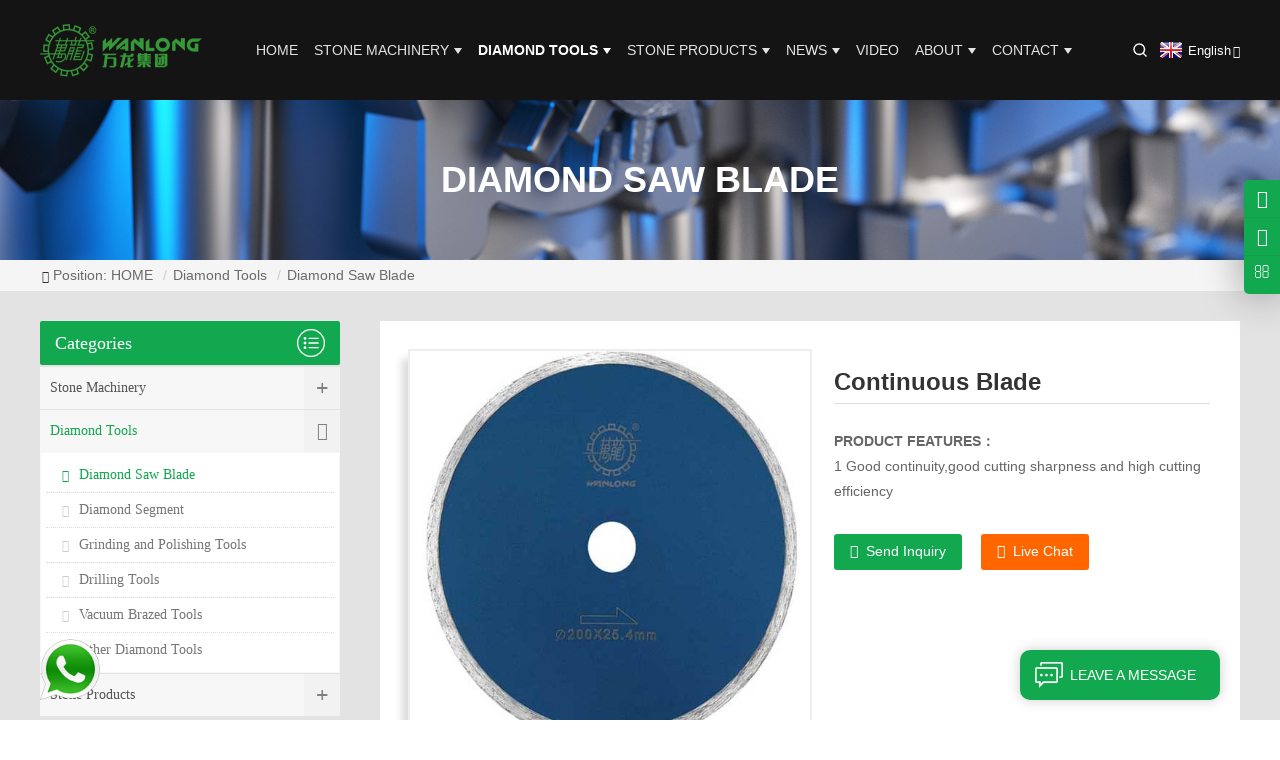

--- FILE ---
content_type: text/html; charset=utf-8
request_url: https://www.wanlongstone.com/continuous-blade.html
body_size: 9312
content:
<!DOCTYPE html>
<html dir="ltr" lang="en">
<head>
<meta http-equiv="Content-Type" content="text/html; charset=UTF-8"/>
<meta name="viewport" content="width=device-width,initial-scale=1,minimum-scale=1,maximum-scale=1,user-scalable=no">
<title>Continuous Blade - WANLONG</title>
<meta name="keywords" content="stone cutting machines, grinding machines, polishing machines, drilling machines, saw blades, diamond tools">
<meta name="description" content=" 1  Good continuity,good cutting sharpness and high cutting efficiency ">
<link rel="apple-touch-icon-precomposed" href="">
<meta name="format-detection" content="telephone=no">
<meta name="apple-mobile-web-app-capable" content="yes">
<meta name="apple-mobile-web-app-status-bar-style" content="black">
<meta name="author" content="cmsyou">
<meta property="og:locale" content="en" />
<meta property="og:type" content="article" />
<meta property="og:url" content="https://www.wanlongstone.com/continuous-blade.html" />
<meta property="og:site_name" content="Manufacturer of stone cutting machinery and diamond tools - WANLONG" />
<meta property="og:title" content="Manufacturer of stone cutting machinery and diamond tools - WANLONG">
<meta property="og:image" content="https://www.wanlongstone.com/uploadfile/2014/1117/20141117051324514.jpg" />
<meta property="og:description" content=" 1  Good continuity,good cutting sharpness and high cutting efficiency " />
<link type="image/x-icon" href="https://www.wanlongstone.com/style/images/favicon.ico" rel="shortcut icon" />
<link rel="stylesheet" type="text/css" href="https://www.wanlongstone.com/style/css/animate.min.css" />
<link type="text/css" href="https://www.wanlongstone.com/style/css/style.css" rel="stylesheet">
<script type="text/javascript" src="https://www.wanlongstone.com/style/js/jquery.min.js"></script>
<script type="text/javascript" src="https://www.wanlongstone.com/style/js/layer/layer.js"></script>
<script>(function(w,d,t,r,u){var f,n,i;w[u]=w[u]||[],f=function(){var o={ti:"187121808", enableAutoSpaTracking: true};o.q=w[u],w[u]=new UET(o),w[u].push("pageLoad")},n=d.createElement(t),n.src=r,n.async=1,n.onload=n.onreadystatechange=function(){var s=this.readyState;s&&s!=="loaded"&&s!=="complete"||(f(),n.onload=n.onreadystatechange=null)},i=d.getElementsByTagName(t)[0],i.parentNode.insertBefore(n,i)})(window,document,"script","//bat.bing.com/bat.js","uetq");</script></head>
<body class="body-wrap lang-en">
<div class="container">
    <header class="web_head">
        <div class="head_layer">
            <div class="layout">
                <figure class="logo"><a href="https://www.wanlongstone.com/" title="WANLONG"><img src="https://www.wanlongstone.com/style/images/logo.png" alt="WANLONG"></a></figure>
                <nav class="nav_wrap">
                    <ul class="head_nav">
                        <li><a class="topa uppercase" href="https://www.wanlongstone.com/">HOME</a></li>
                		<li class="topli cat-44"><a class="topa uppercase" href="https://www.wanlongstone.com/stone-machinery/">Stone Machinery</a>
                            <ul class="sub-menu">
                        		<li><a href="https://www.wanlongstone.com/quarry-machinery/">Quarry Machinery</a></li>
                        		<li><a href="https://www.wanlongstone.com/cutting-machinery/">Cutting Machinery</a></li>
                        		<li><a href="https://www.wanlongstone.com/polishing-machine/">Polishing Machine</a></li>
                        		<li><a href="https://www.wanlongstone.com/edge-grinding-machinery/">Edge Grinding Machinery</a></li>
                        		<li><a href="https://www.wanlongstone.com/drilling-machinery/">Drilling Machinery</a></li>
                        		<li><a href="https://www.wanlongstone.com/stone-processing-machinery/">Other Stone Machinery</a></li>
                        		<li><a href="https://www.wanlongstone.com/After-sales-Service.html" target="_blank">After-Sales Service</a></li>
                    		</ul>
						</li>
                		<li class="topli cat-40"><a class="topa uppercase" href="https://www.wanlongstone.com/diamond-tools/">Diamond Tools</a>
                            <ul class="sub-menu">
                        		<li><a href="https://www.wanlongstone.com/diamond-blade/">Diamond Saw Blade</a></li>
                        		<li><a href="https://www.wanlongstone.com/diamond-segment/">Diamond Segment</a></li>
                        		<li><a href="https://www.wanlongstone.com/grinding-polishing/">Grinding and Polishing Tools</a></li>
                        		<li><a href="https://www.wanlongstone.com/drilling-tools/">Drilling Tools</a></li>
                        		<li><a href="https://www.wanlongstone.com/vacuum-brazed-tools/">Vacuum Brazed Tools</a></li>
                        		<li><a href="https://www.wanlongstone.com/Other-diamond-tools/">Other Diamond Tools</a></li>
                    		</ul>
						</li>
                		<li class="topli cat-107"><a class="topa uppercase" href="https://www.wanlongstone.com/stone-products/">Stone Products</a>
                            <ul class="sub-menu">
                        		<li><a href="https://www.wanlongstone.com/Fiberglass-backed-stone-panel/">Fiberglass Backed Granite Panel</a></li>
                        		<li><a href="https://www.wanlongstone.com/glass-backed-stone-panel/">Glass Backed Stone Panel</a></li>
                        		<li><a href="https://www.wanlongstone.com/honeycomb-backed-stone-panel/">Aluminium Honeycomb Backed Stone Panel</a></li>
                        		<li><a href="https://www.wanlongstone.com/aluminium-poly-backed-panel/">Aluminium Poly Backed Marble Panel</a></li>
                        		<li><a href="https://www.wanlongstone.com/ceramic-backed-marble-tile/">Ceramic Backed Marble Tile</a></li>
                        		<li><a href="https://www.wanlongstone.com/Super-thin-stone-panel/">Super-Thin Stone Panel</a></li>
                        		<li><a href="https://www.wanlongstone.com/table-top-panel/">Table Top Panel</a></li>
                        		<li><a href="https://www.wanlongstone.com/other-stone-products/">Other Stone Products</a></li>
                    		</ul>
						</li>
                		<li class="topli cat-22"><a class="topa uppercase" href="https://www.wanlongstone.com/news/">News</a>
                            <ul class="sub-menu">
                        		<li><a href="https://www.wanlongstone.com/company-news/">Company News</a></li>
                        		<li><a href="https://www.wanlongstone.com/technical-news/">Technical News</a></li>
                    		</ul>
						</li>
                		<li class="topli cat-30"><a class="topa uppercase" href="https://www.wanlongstone.com/video/">Video</a>
						</li>
                		<li class="topli cat-15"><a class="topa uppercase" href="https://www.wanlongstone.com/about/">About</a>
                            <ul class="sub-menu">
                        		<li><a href="https://www.wanlongstone.com/about/">About Wanlong</a></li>
                        		<li><a href="https://www.wanlongstone.com/wanlong-bank-a-c.html" target="_blank">Wanlong Bank A/C</a></li>
                        		<li><a href="https://www.wanlongstone.com/faq/">FAQ</a></li>
                        		<li><a href="https://www.wanlongstone.com/advantage/">Advantage</a></li>
                    		</ul>
						</li>
                		<li class="topli cat-35"><a class="topa uppercase" href="https://www.wanlongstone.com/contact/">Contact</a>
                            <ul class="sub-menu">
                        		<li><a href="https://www.wanlongstone.com/contact/">Contact Us</a></li>
                        		<li><a href="https://www.wanlongstone.com/inquiry/">Inquiry</a></li>
                    		</ul>
						</li>
                    </ul>
                </nav>
                <b id="btn-search" class="btn--search"></b>
                <div class="change-language ensemble">
                    <div class="change-language-info">
                        <div class="change-language-title medium-title">
                            <div class="language-flag language-flag-en">
                                <a href="https://www.wanlongstone.com/"><b class="country-flag"></b><span>English</span></a>
                            </div>
                            <b class="language-icon"></b>
                        </div>
                        <div class="change-language-cont sub-content">
                            <div class="empty"></div>
                        </div>
                    </div>
                </div>
            </div>
        </div>
    </header>
    <section class="sys_sub_head">
		<div class="head_bn_slider">
			<ul class="head_bn_items swiper-wrapper">
				<li class="head_bn_item swiper-slide"><img src="https://www.wanlongstone.com/style/images/banner/banner-page-001.jpg" alt=""></li>
			</ul>
		</div>
		<div class="swiper-control"><div class="swiper-pagination"></div></div>
		<div class="head_title">
			<div class="layout"><h1 class="page_title" id="cattitle-77">Diamond Saw Blade</h1></div>
		</div>
    </section>
    <div class="path_bar">
        <div class="layout">
        	<ul>
          		<li>Position:  <span class="icon-home"><a itemprop="breadcrumb" href="https://www.wanlongstone.com/">HOME</a></span></li><li class="catpos-40"><a href="https://www.wanlongstone.com/diamond-tools/">Diamond Tools</a></li><li class="catpos-77"><a href="https://www.wanlongstone.com/diamond-blade/">Diamond Saw Blade</a></li>			</ul>
        </div>
	</div>
    <section class="web_main page_main">
        <div class="layout">
            <section class="main">
                <section class="product-intro">
					<div class="product-view single-product-gallery">
                    	<div class="product-image"><div class="cloud-zoom"><img class="xzoom" src="http://www.wanlongstone.com/uploadfile/2014/1117/20141117051324514.jpg" xoriginal="http://www.wanlongstone.com/uploadfile/2014/1117/20141117051324514.jpg" itemprop="image" alt="Continuous Blade" style="width:100%" /></div></div>
                        <div class="product-thumbs-wrapper">
                            <span class="jcarousel-control-prev radius-lt"><i class="fa fa-angle-left"></i></span>
                            <div class="product-thumbs-gallery">
                                <ol class="flex-control-nav flex-control-thumbs">
                                	<li class="flex-thumb flex-active"><img src="http://www.wanlongstone.com/uploadfile/2014/1117/20141117051324514.jpg" xpreview="http://www.wanlongstone.com/uploadfile/2014/1117/20141117051324514.jpg" width="70" height="auto" alt="marble cutting blade,continuous blade,continuous cutting blade,diamond continuous blade,wet cutting blade,decorative material cutting saw blade,diamond grooving blade,wanlong diamond continuous blade"></li>
                                	<li class="flex-thumb"><img src="http://www.wanlongstone.com/uploadfile/2014/1117/20141117051332773.jpg" xpreview="http://www.wanlongstone.com/uploadfile/2014/1117/20141117051332773.jpg" width="70" height="auto" alt="marble cutting blade,continuous blade,continuous cutting blade,diamond continuous blade,wet cutting blade,decorative material cutting saw blade,diamond grooving blades,wanlong diamond continuous blades"></li>
                                </ol>
                            </div>
                            <span class="jcarousel-control-next radius-rt"><i class="fa fa-angle-right"></i></span>
                        </div>
					</div>
					<section class="product-summary">
                    	<h1 class="page_title wow fadeInUpA" data-wow-delay=".1s">Continuous Blade</h1>
						<div class="product-meta wow fadeInUpA" data-wow-delay=".2s">
<p><strong>PRODUCT FEATURES：</strong></p>
 1  Good continuity,good cutting sharpness and high cutting efficiency 
						</div>
                        <div class="product-btn-wrap wow fadeInUpA" data-wow-delay=".5s">
                            <a href="#inquiry" class="btn-a email">Send Inquiry</a>
                            <a href="javascript:" class="btn-a chat">Live Chat</a>
                        </div>
                        <div class="share-this"><div class="addthis_sharing_toolbox"></div></div>
					</section>
				</section>
                <section class="tab-content-wrap product-detail">
                	<div class="tab-title-bar detail-tabs">
                    	<h2 class="tab-title title current"><span>Product Detail</span></h2>
					</div>
                    <section class="tab-panel-wrap">
                    	<section class="tab-panel entry">
                        	<section class="tab-panel-content">
                            	<div class="post-content">
                                	&nbsp;1. Good continuity,good cutting sharpness and high cutting efficiency.<br />
&nbsp;2.This product is widely used for cutting and nondestructive grooving on marble,granite, ceramic,tile,concrete,decorative material,used on manual cutting machine.<br />
&nbsp;3.Suitable for wet cutting.<br />
<table>
<thead>
	<tr>
	<th>
		Diameter(mm)</th>
	<th>
		Segment Dimension(mm)</th>
	<th>
		Born/mm</th>
	</tr>
</thead>
<tbody>
	<tr>
	<td>105</td>
	<td>1.8&times;8.0</td>
	<td>16/20 22.23 25.4/50</td>
	</tr>
	<tr>
	<td>110</td>
	<td>1.8&times;9.0</td>
	<td>16/20 22.23 25.4/50</td>
	</tr>
	<tr>
	<td>115</td>
	<td>1.8&times;8.0</td>
	<td>16/20 22.23 25.4/50</td>
	</tr>
	<tr>
	<td>125</td>
	<td>1.8&times;8.0</td>
	<td>16/20 22.23 25.4/50</td>
	</tr>
	<tr>
	<td>150</td>
	<td>1.8&times;8.0</td>
	<td>16/20 22.23 25.4/50</td>
	</tr>
	<tr>
	<td>180</td>
	<td>1.8&times;8.0</td>
	<td>16/20 22.23 25.4/50</td>
	</tr>
	<tr>
	<td>200</td>
	<td>2.0&times;8.0</td>
	<td>16/20 22.23 25.4/50</td>
	</tr>
	<tr>
	<td>230</td>
	<td>2.0&times;9.0</td>
	<td>16/20 22.23 25.4/50</td>
	</tr>
	<tr>
	<td>250</td>
	<td>2.4&times;8.0</td>
	<td>16/20 22.23 25.4/50</td>
	</tr>
	<tr>
	<td>300</td>
	<td>2.2&times;8.0</td>
	<td>16/20 22.23 25.4/50</td>
	</tr>
	<tr>
	<td>350</td>
	<td>2.6&times;8.0</td>
	<td>16/20 22.23 25.4/50</td>
	</tr>
	<tr>
	<td>400</td>
	<td>2.8&times;8.0</td>
	<td>16/20 22.23 25.4/50</td>
	</tr>
</tbody>
</table>
Other specifications are available upon request.<br />
                                </div>
                                <hr>
                                <div class="prevnext" id="inquiry">
                                	<ul>
                                        <li><b>Previous:</b><a href="https://www.wanlongstone.com/turbo-saw-blade.html">Turbo Saw Blade</a></li>
                                        <li><b>Next:</b><a href="https://www.wanlongstone.com/diamond-edge-blade.html">Diamond Edge Blade For Granite Cutting</a></li>
                                	</ul>
                                </div>
                                <hr>
                                <div class="addthis_sharing_toolbox"></div>
							</section>
						</section>
					</section>
				</section>
                <section id="send-email" class="inquiry-form-wrap ct-inquiry-form">
					<div class="content-wrap form" style="width: 100%;height: 100%;overflow: hidden;">
                        <div class="ch_form_wrap">
                            <div class="email_point">
                                <svg viewBox="0 0 24 24" width="18" height="18" stroke="currentColor" stroke-width="2" fill="none" stroke-linecap="round" stroke-linejoin="round" class="css-i6dzq1">
                                    <path d="M4 4h16c1.1 0 2 .9 2 2v12c0 1.1-.9 2-2 2H4c-1.1 0-2-.9-2-2V6c0-1.1.9-2 2-2z"></path>
                                    <polyline points="22,6 12,13 2,6"></polyline>
                                </svg>
                            </div>
                            <h1 class="title"><em>Leave Your Message</em>
                                <svg viewBox="0 0 24 24" width="18" height="18" stroke="currentColor" stroke-width="2" fill="none" stroke-linecap="round" stroke-linejoin="round" class="css-i6dzq1">
                                    <polyline points="6 9 12 15 18 9"></polyline>
                                </svg>
                            </h1>
                            <form class="ch_form" method="post" action="https://www.wanlongstone.com/index.php?m=formguide&c=index&a=show&formid=18&siteid=1" id="m_myform" name="m_myform" onSubmit="return procheck()">
                                <ul>
                                    <li class="item item_name">
                                        <input type="text" name="info[name]" id="m_name" placeholder="Name" data-tips="Please enter your Name"/>
                                    </li>
                                    <li class="item item_email">
                                        <input type="text" name="info[email]" id="m_email" placeholder="* Email (We will reply you via email in 24 hours)" data-tips="Please enter your E-mail"/>
                                    </li>
                                    <li class="item item_phone">
                                        <input type="text" name="info[tel]" id="m_tel" placeholder="* Phone/WhatsApp/WeChat ( Very important )" data-tips="Please enter your Tel/WhatsApp/WeChat"/>
                                    </li>
                                    <li class="item item_message">
                                        <textarea name="info[message]" id="m_message" placeholder="* Your question" data-tips="Please enter Message"></textarea>
                                    </li>
                                </ul>
                                <div class="item item_submit">
                                    <input type="hidden" name="info[catid]" id="m_catid" value="77">
                                    <input type="hidden" name="info[id]" id="m_id" value="160">
                                    <input type="hidden" name="info[url]" id="m_url" value="http://www.wanlongstone.com/continuous-blade.html">
                                    <input type="submit" name="dosubmit" id="dosubmit" value="Send" class="submit_btn" data-tips="Submitting..." style=" margin:0"/>
                                </div>
                                <br/>
                            </form>
                        </div>
                    </div>
                </section>
                <div class="goods-may-like">
                	<h2 class="title">Products Recommended</h2>
                	<div class="layer-bd">
                    	<div class="swiper-slider">
                        	<ul class="swiper-wrapper">
                                <li class="swiper-slide product_item wow fadeInUpA" data-wow-delay="0.1s">
                                    <figure><span class="item_img"><img src="https://www.wanlongstone.com/uploadfile/2025/0523/thumb_416_416_20250523031333793.jpg" alt="Arix granite blade mix granite cutting speed 7-9m/min"/><a href="https://www.wanlongstone.com/Arix-granite-blade.html" title="Arix granite blade mix granite cutting speed 7-9m/min"></a></span>
                                        <figcaption>
                                            <h3 class="item_title big"><a class="uppercase" href="https://www.wanlongstone.com/Arix-granite-blade.html" title="Arix granite blade mix granite cutting speed 7-9m/min">Arix granite blade mix granite cutting speed 7-9m/min</a></h3>
                                            <a class="btn-link" href="https://www.wanlongstone.com/Arix-granite-blade.html">VIEW MORE</a>
                                        </figcaption>
                                    </figure>
                                </li>
                                <li class="swiper-slide product_item wow fadeInUpA" data-wow-delay="0.2s">
                                    <figure><span class="item_img"><img src="https://www.wanlongstone.com/uploadfile/2024/0728/thumb_416_416_20240728031816775.jpg" alt="Dekton Diamond Cutting Saw Blade"/><a href="https://www.wanlongstone.com/Dekton-Diamond-Cutting-Saw-Blade.html" title="Dekton Diamond Cutting Saw Blade"></a></span>
                                        <figcaption>
                                            <h3 class="item_title big"><a class="uppercase" href="https://www.wanlongstone.com/Dekton-Diamond-Cutting-Saw-Blade.html" title="Dekton Diamond Cutting Saw Blade">Dekton Diamond Cutting Saw Blade</a></h3>
                                            <a class="btn-link" href="https://www.wanlongstone.com/Dekton-Diamond-Cutting-Saw-Blade.html">VIEW MORE</a>
                                        </figcaption>
                                    </figure>
                                </li>
                                <li class="swiper-slide product_item wow fadeInUpA" data-wow-delay="0.3s">
                                    <figure><span class="item_img"><img src="https://www.wanlongstone.com/uploadfile/2024/0626/20240626111444319.jpg" alt="Turbo mesh diamond saw blade for cutting marble granite tile"/><a href="https://www.wanlongstone.com/Turbo-mesh-diamond-saw-blade-for-cutting-marble-granite-tile.html" title="Turbo mesh diamond saw blade for cutting marble granite tile"></a></span>
                                        <figcaption>
                                            <h3 class="item_title big"><a class="uppercase" href="https://www.wanlongstone.com/Turbo-mesh-diamond-saw-blade-for-cutting-marble-granite-tile.html" title="Turbo mesh diamond saw blade for cutting marble granite tile">Turbo mesh diamond saw blade for cutting marble granite tile</a></h3>
                                            <a class="btn-link" href="https://www.wanlongstone.com/Turbo-mesh-diamond-saw-blade-for-cutting-marble-granite-tile.html">VIEW MORE</a>
                                        </figcaption>
                                    </figure>
                                </li>
                                <li class="swiper-slide product_item wow fadeInUpA" data-wow-delay="0.4s">
                                    <figure><span class="item_img"><img src="https://www.wanlongstone.com/uploadfile/2023/1215/20231215105510466.jpg" alt="Multi-Blade"/><a href="https://www.wanlongstone.com/multiblade.html" title="Multi-Blade"></a></span>
                                        <figcaption>
                                            <h3 class="item_title big"><a class="uppercase" href="https://www.wanlongstone.com/multiblade.html" title="Multi-Blade">Multi-Blade</a></h3>
                                            <a class="btn-link" href="https://www.wanlongstone.com/multiblade.html">VIEW MORE</a>
                                        </figcaption>
                                    </figure>
                                </li>
                                <li class="swiper-slide product_item wow fadeInUpA" data-wow-delay="0.5s">
                                    <figure><span class="item_img"><img src="https://www.wanlongstone.com/uploadfile/2022/0228/thumb_416_416_20220228052205481.jpg" alt="185mm circular saw blade 20mm bore"/><a href="https://www.wanlongstone.com/185mm-circular-saw-blade-20mm-bore.html" title="185mm circular saw blade 20mm bore"></a></span>
                                        <figcaption>
                                            <h3 class="item_title big"><a class="uppercase" href="https://www.wanlongstone.com/185mm-circular-saw-blade-20mm-bore.html" title="185mm circular saw blade 20mm bore">185mm circular saw blade 20mm bore</a></h3>
                                            <a class="btn-link" href="https://www.wanlongstone.com/185mm-circular-saw-blade-20mm-bore.html">VIEW MORE</a>
                                        </figcaption>
                                    </figure>
                                </li>
                                <li class="swiper-slide product_item wow fadeInUpA" data-wow-delay="0.6s">
                                    <figure><span class="item_img"><img src="https://www.wanlongstone.com/uploadfile/2022/0302/thumb_416_416_20220302025017452.jpg" alt="500mm 20 inch circular saw blade for cutting marble and granite"/><a href="https://www.wanlongstone.com/500mm-20-inch-circular-saw-blade.html" title="500mm 20 inch circular saw blade for cutting marble and granite"></a></span>
                                        <figcaption>
                                            <h3 class="item_title big"><a class="uppercase" href="https://www.wanlongstone.com/500mm-20-inch-circular-saw-blade.html" title="500mm 20 inch circular saw blade for cutting marble and granite">500mm 20 inch circular saw blade for cutting marble and granite</a></h3>
                                            <a class="btn-link" href="https://www.wanlongstone.com/500mm-20-inch-circular-saw-blade.html">VIEW MORE</a>
                                        </figcaption>
                                    </figure>
                                </li>
                                <li class="swiper-slide product_item wow fadeInUpA" data-wow-delay="0.7s">
                                    <figure><span class="item_img"><img src="https://www.wanlongstone.com/uploadfile/2022/0506/thumb_416_416_20220506100216695.jpg" alt="circular saw blade price philippines"/><a href="https://www.wanlongstone.com/circular-saw-blade-price-philippines.html" title="circular saw blade price philippines"></a></span>
                                        <figcaption>
                                            <h3 class="item_title big"><a class="uppercase" href="https://www.wanlongstone.com/circular-saw-blade-price-philippines.html" title="circular saw blade price philippines">circular saw blade price philippines</a></h3>
                                            <a class="btn-link" href="https://www.wanlongstone.com/circular-saw-blade-price-philippines.html">VIEW MORE</a>
                                        </figcaption>
                                    </figure>
                                </li>
                                <li class="swiper-slide product_item wow fadeInUpA" data-wow-delay="0.8s">
                                    <figure><span class="item_img"><img src="https://www.wanlongstone.com/uploadfile/2022/0506/thumb_416_416_20220506095651533.jpg" alt="6 Inch Diamond Turbo Saw Blade For Angle Grinder"/><a href="https://www.wanlongstone.com/diamond-turbo-saw-blade-for-angle-grinder.html" title="6 Inch Diamond Turbo Saw Blade For Angle Grinder"></a></span>
                                        <figcaption>
                                            <h3 class="item_title big"><a class="uppercase" href="https://www.wanlongstone.com/diamond-turbo-saw-blade-for-angle-grinder.html" title="6 Inch Diamond Turbo Saw Blade For Angle Grinder">6 Inch Diamond Turbo Saw Blade For Angle Grinder</a></h3>
                                            <a class="btn-link" href="https://www.wanlongstone.com/diamond-turbo-saw-blade-for-angle-grinder.html">VIEW MORE</a>
                                        </figcaption>
                                    </figure>
                                </li>
                                <li class="swiper-slide product_item wow fadeInUpA" data-wow-delay="0.9s">
                                    <figure><span class="item_img"><img src="https://www.wanlongstone.com/uploadfile/2022/0506/thumb_416_416_20220506095202249.jpg" alt="Best 110mm and 300mm Porcelain Diamond Blades"/><a href="https://www.wanlongstone.com/Best-110mm-and-300mm-Porcelain-Diamond-Blades.html" title="Best 110mm and 300mm Porcelain Diamond Blades"></a></span>
                                        <figcaption>
                                            <h3 class="item_title big"><a class="uppercase" href="https://www.wanlongstone.com/Best-110mm-and-300mm-Porcelain-Diamond-Blades.html" title="Best 110mm and 300mm Porcelain Diamond Blades">Best 110mm and 300mm Porcelain Diamond Blades</a></h3>
                                            <a class="btn-link" href="https://www.wanlongstone.com/Best-110mm-and-300mm-Porcelain-Diamond-Blades.html">VIEW MORE</a>
                                        </figcaption>
                                    </figure>
                                </li>
                                <li class="swiper-slide product_item wow fadeInUpA" data-wow-delay="1.0s">
                                    <figure><span class="item_img"><img src="https://www.wanlongstone.com/uploadfile/2022/0506/thumb_416_416_20220506095853716.jpg" alt="Diamond Ceramic Tile Cutting Disc"/><a href="https://www.wanlongstone.com/ceramic-tile-cutting-disc.html" title="Diamond Ceramic Tile Cutting Disc"></a></span>
                                        <figcaption>
                                            <h3 class="item_title big"><a class="uppercase" href="https://www.wanlongstone.com/ceramic-tile-cutting-disc.html" title="Diamond Ceramic Tile Cutting Disc">Diamond Ceramic Tile Cutting Disc</a></h3>
                                            <a class="btn-link" href="https://www.wanlongstone.com/ceramic-tile-cutting-disc.html">VIEW MORE</a>
                                        </figcaption>
                                    </figure>
                                </li>
                                <li class="swiper-slide product_item wow fadeInUpA" data-wow-delay="1.1s">
                                    <figure><span class="item_img"><img src="https://www.wanlongstone.com/uploadfile/2022/0506/thumb_416_416_20220506100710729.jpg" alt="125MM Diamond Arrow Saw Blade For Stone&Concrete Cutting"/><a href="https://www.wanlongstone.com/diamond-arrow-saw-blade.html" title="125MM Diamond Arrow Saw Blade For Stone&Concrete Cutting"></a></span>
                                        <figcaption>
                                            <h3 class="item_title big"><a class="uppercase" href="https://www.wanlongstone.com/diamond-arrow-saw-blade.html" title="125MM Diamond Arrow Saw Blade For Stone&Concrete Cutting">125MM Diamond Arrow Saw Blade For Stone&Concrete Cutting</a></h3>
                                            <a class="btn-link" href="https://www.wanlongstone.com/diamond-arrow-saw-blade.html">VIEW MORE</a>
                                        </figcaption>
                                    </figure>
                                </li>
                                <li class="swiper-slide product_item wow fadeInUpA" data-wow-delay="1.2s">
                                    <figure><span class="item_img"><img src="https://www.wanlongstone.com/uploadfile/2022/0506/thumb_416_416_20220506100216695.jpg" alt="7 Inch Diamond Turbo Cutting Disc For Stone"/><a href="https://www.wanlongstone.com/diamond-turbo-cutting-disc.html" title="7 Inch Diamond Turbo Cutting Disc For Stone"></a></span>
                                        <figcaption>
                                            <h3 class="item_title big"><a class="uppercase" href="https://www.wanlongstone.com/diamond-turbo-cutting-disc.html" title="7 Inch Diamond Turbo Cutting Disc For Stone">7 Inch Diamond Turbo Cutting Disc For Stone</a></h3>
                                            <a class="btn-link" href="https://www.wanlongstone.com/diamond-turbo-cutting-disc.html">VIEW MORE</a>
                                        </figcaption>
                                    </figure>
                                </li>
							</ul>
						</div>
						<div class="swiper-control"><span class="swiper-button-prev"></span><span class="swiper-button-next"></span></div>
                    </div>
				</div>
			</section>
            <div class="sidebar clearfix">
                <div id="right_column" class="left-cat column clearfix">
                    <section class="block blockcms column_box">
                        <span class="left_title"><em>Categories</em><span></span><i class="column_icon_toggle icon-plus-sign"></i></span>
                        <div class="block_content toggle_content">
                            <ul class="mtree">
                				<li class="sideli cat-44"><b class="sideb"></b><a href="https://www.wanlongstone.com/stone-machinery/">Stone Machinery</a>
                            		<ul class="sub-menu">
                        				<li class="sidesubli cat-82"><a href="https://www.wanlongstone.com/quarry-machinery/"><i class="fa fa-caret-right"></i>Quarry Machinery</a></li>
                        				<li class="sidesubli cat-92"><a href="https://www.wanlongstone.com/cutting-machinery/"><i class="fa fa-caret-right"></i>Cutting Machinery</a></li>
                        				<li class="sidesubli cat-83"><a href="https://www.wanlongstone.com/polishing-machine/"><i class="fa fa-caret-right"></i>Polishing Machine</a></li>
                        				<li class="sidesubli cat-94"><a href="https://www.wanlongstone.com/edge-grinding-machinery/"><i class="fa fa-caret-right"></i>Edge Grinding Machinery</a></li>
                        				<li class="sidesubli cat-95"><a href="https://www.wanlongstone.com/drilling-machinery/"><i class="fa fa-caret-right"></i>Drilling Machinery</a></li>
                        				<li class="sidesubli cat-96"><a href="https://www.wanlongstone.com/stone-processing-machinery/"><i class="fa fa-caret-right"></i>Other Stone Machinery</a></li>
                        				<li class="sidesubli cat-133"><a href="https://www.wanlongstone.com/After-sales-Service.html" target="_blank"><i class="fa fa-caret-right"></i>After-Sales Service</a></li>
                    				</ul>
								</li>
                				<li class="sideli cat-40"><b class="sideb"></b><a href="https://www.wanlongstone.com/diamond-tools/">Diamond Tools</a>
                            		<ul class="sub-menu">
                        				<li class="sidesubli cat-77"><a href="https://www.wanlongstone.com/diamond-blade/"><i class="fa fa-caret-right"></i>Diamond Saw Blade</a></li>
                        				<li class="sidesubli cat-42"><a href="https://www.wanlongstone.com/diamond-segment/"><i class="fa fa-caret-right"></i>Diamond Segment</a></li>
                        				<li class="sidesubli cat-71"><a href="https://www.wanlongstone.com/grinding-polishing/"><i class="fa fa-caret-right"></i>Grinding and Polishing Tools</a></li>
                        				<li class="sidesubli cat-104"><a href="https://www.wanlongstone.com/drilling-tools/"><i class="fa fa-caret-right"></i>Drilling Tools</a></li>
                        				<li class="sidesubli cat-79"><a href="https://www.wanlongstone.com/vacuum-brazed-tools/"><i class="fa fa-caret-right"></i>Vacuum Brazed Tools</a></li>
                        				<li class="sidesubli cat-80"><a href="https://www.wanlongstone.com/Other-diamond-tools/"><i class="fa fa-caret-right"></i>Other Diamond Tools</a></li>
                    				</ul>
								</li>
                				<li class="sideli cat-107"><b class="sideb"></b><a href="https://www.wanlongstone.com/stone-products/">Stone Products</a>
                            		<ul class="sub-menu">
                        				<li class="sidesubli cat-108"><a href="https://www.wanlongstone.com/Fiberglass-backed-stone-panel/"><i class="fa fa-caret-right"></i>Fiberglass Backed Granite Panel</a></li>
                        				<li class="sidesubli cat-109"><a href="https://www.wanlongstone.com/glass-backed-stone-panel/"><i class="fa fa-caret-right"></i>Glass Backed Stone Panel</a></li>
                        				<li class="sidesubli cat-110"><a href="https://www.wanlongstone.com/honeycomb-backed-stone-panel/"><i class="fa fa-caret-right"></i>Aluminium Honeycomb Backed Stone Panel</a></li>
                        				<li class="sidesubli cat-111"><a href="https://www.wanlongstone.com/aluminium-poly-backed-panel/"><i class="fa fa-caret-right"></i>Aluminium Poly Backed Marble Panel</a></li>
                        				<li class="sidesubli cat-112"><a href="https://www.wanlongstone.com/ceramic-backed-marble-tile/"><i class="fa fa-caret-right"></i>Ceramic Backed Marble Tile</a></li>
                        				<li class="sidesubli cat-113"><a href="https://www.wanlongstone.com/Super-thin-stone-panel/"><i class="fa fa-caret-right"></i>Super-Thin Stone Panel</a></li>
                        				<li class="sidesubli cat-114"><a href="https://www.wanlongstone.com/table-top-panel/"><i class="fa fa-caret-right"></i>Table Top Panel</a></li>
                        				<li class="sidesubli cat-115"><a href="https://www.wanlongstone.com/other-stone-products/"><i class="fa fa-caret-right"></i>Other Stone Products</a></li>
                    				</ul>
								</li>
                            </ul>
                        </div>
                    </section>
                </div>
                <div id="right_column" class="left-pro column clearfix">
                    <section class="block blockcms column_box">
                        <span class="left_title"><em>Hot Products</em><span></span><i class="column_icon_toggle icon-plus-sign"></i></span>
                        <div class="block_content toggle_content" style="">
                            <ul class="list clearfix">
                                <li class="clearfix">
                                    <div class="image pro_image">
                                        <a href="https://www.wanlongstone.com/Segment-used-in-Gang-Saw-for-marble.html" title="Segment used in Gang Saw for marble"></a>
                                        <img src="https://www.wanlongstone.com/uploadfile/2025/0625/thumb_120_120_20250625102745342.jpg" alt="Segment used in Gang Saw for marble">
                                    </div>
                                    <div class="maintext">
                                        <h4 class="title"><a href="https://www.wanlongstone.com/Segment-used-in-Gang-Saw-for-marble.html" title="Segment used in Gang Saw for marble">Segment used in Gang Saw for marble</a></h4>
                                        <a class="page_more" href="https://www.wanlongstone.com/Segment-used-in-Gang-Saw-for-marble.html" title="Segment used in Gang Saw for marble">READ MORE</a>
                                    </div>
                                </li>
                                <li class="clearfix">
                                    <div class="image pro_image">
                                        <a href="https://www.wanlongstone.com/Stone-Calibration-Roller-Abrasive-Tools.html" title="Stone Calibration Roller Abrasive Tools"></a>
                                        <img src="https://www.wanlongstone.com/uploadfile/2025/0616/thumb_120_120_20250616034207940.jpg" alt="Stone Calibration Roller Abrasive Tools">
                                    </div>
                                    <div class="maintext">
                                        <h4 class="title"><a href="https://www.wanlongstone.com/Stone-Calibration-Roller-Abrasive-Tools.html" title="Stone Calibration Roller Abrasive Tools">Stone Calibration Roller Abrasive Tools</a></h4>
                                        <a class="page_more" href="https://www.wanlongstone.com/Stone-Calibration-Roller-Abrasive-Tools.html" title="Stone Calibration Roller Abrasive Tools">READ MORE</a>
                                    </div>
                                </li>
                                <li class="clearfix">
                                    <div class="image pro_image">
                                        <a href="https://www.wanlongstone.com/Arix-granite-blade.html" title="Arix granite blade mix granite cutting speed 7-9m/min"></a>
                                        <img src="https://www.wanlongstone.com/uploadfile/2025/0523/thumb_120_120_20250523031333793.jpg" alt="Arix granite blade mix granite cutting speed 7-9m/min">
                                    </div>
                                    <div class="maintext">
                                        <h4 class="title"><a href="https://www.wanlongstone.com/Arix-granite-blade.html" title="Arix granite blade mix granite cutting speed 7-9m/min">Arix granite blade mix granite cutting speed 7-9m/min</a></h4>
                                        <a class="page_more" href="https://www.wanlongstone.com/Arix-granite-blade.html" title="Arix granite blade mix granite cutting speed 7-9m/min">READ MORE</a>
                                    </div>
                                </li>
                                <li class="clearfix">
                                    <div class="image pro_image">
                                        <a href="https://www.wanlongstone.com/Dekton-Diamond-Cutting-Saw-Blade.html" title="Dekton Diamond Cutting Saw Blade"></a>
                                        <img src="https://www.wanlongstone.com/uploadfile/2024/0728/thumb_120_120_20240728031816775.jpg" alt="Dekton Diamond Cutting Saw Blade">
                                    </div>
                                    <div class="maintext">
                                        <h4 class="title"><a href="https://www.wanlongstone.com/Dekton-Diamond-Cutting-Saw-Blade.html" title="Dekton Diamond Cutting Saw Blade">Dekton Diamond Cutting Saw Blade</a></h4>
                                        <a class="page_more" href="https://www.wanlongstone.com/Dekton-Diamond-Cutting-Saw-Blade.html" title="Dekton Diamond Cutting Saw Blade">READ MORE</a>
                                    </div>
                                </li>
                                <li class="clearfix">
                                    <div class="image pro_image">
                                        <a href="https://www.wanlongstone.com/Turbo-mesh-diamond-saw-blade-for-cutting-marble-granite-tile.html" title="Turbo mesh diamond saw blade for cutting marble granite tile"></a>
                                        <img src="https://www.wanlongstone.com/uploadfile/2024/0626/thumb_120_120_20240626111444319.jpg" alt="Turbo mesh diamond saw blade for cutting marble granite tile">
                                    </div>
                                    <div class="maintext">
                                        <h4 class="title"><a href="https://www.wanlongstone.com/Turbo-mesh-diamond-saw-blade-for-cutting-marble-granite-tile.html" title="Turbo mesh diamond saw blade for cutting marble granite tile">Turbo mesh diamond saw blade for cutting marble granite tile</a></h4>
                                        <a class="page_more" href="https://www.wanlongstone.com/Turbo-mesh-diamond-saw-blade-for-cutting-marble-granite-tile.html" title="Turbo mesh diamond saw blade for cutting marble granite tile">READ MORE</a>
                                    </div>
                                </li>
                                <li class="clearfix">
                                    <div class="image pro_image">
                                        <a href="https://www.wanlongstone.com/Granite-Segments-for-Egyptian-Market.html" title="Granite Segments for Egyptian Market"></a>
                                        <img src="https://www.wanlongstone.com/uploadfile/2022/1214/thumb_120_120_20221214033257868.jpg" alt="Granite Segments for Egyptian Market">
                                    </div>
                                    <div class="maintext">
                                        <h4 class="title"><a href="https://www.wanlongstone.com/Granite-Segments-for-Egyptian-Market.html" title="Granite Segments for Egyptian Market">Granite Segments for Egyptian Market</a></h4>
                                        <a class="page_more" href="https://www.wanlongstone.com/Granite-Segments-for-Egyptian-Market.html" title="Granite Segments for Egyptian Market">READ MORE</a>
                                    </div>
                                </li>
                            </ul>
                        </div>
                    </section>
                </div>
            </div>		</div>
	</section>
<script type="text/javascript">
//form
function procheck(){
	if ($('#m_email').val()==""){
		layer.msg($('#email').attr('data-tips'));
		$('#m_email').focus();
		return false;
	}
	if ($('#m_tel').val()==""){
		layer.msg($('#tel').attr('data-tips'));
		$('#m_tel').focus();
		return false;
	}
	if ($('#m_message').val()==""){
		layer.msg($('#message').attr('data-tips'));
		$('#m_message').focus();
		return false;
	}
	layer.msg($('#dosubmit').attr('data-tips'));
	return true;
}
</script>
<script type="text/javascript" src="https://www.wanlongstone.com/api.php?op=count&id=160&modelid=16"></script>
    <footer class="web_footer">
        <div class="foot_items">
            <div class="layout">
                <div class="foot_item foot_item_info wow fadeInLeftA" data-wow-delay=".1s">
                    <div class="foot_logo">
                        <a href="https://www.wanlongstone.com/"><img src="https://www.wanlongstone.com/style/images/logo.png" alt="WANLONG"></a>
                    </div>
                                        <div class="foot_desc">
                        <h2>Wanlong—Professional stone processing solution supplier!</h2>
                        <p>Offering one-stop service for stone factory from factory design, tools matching to machine operation.</p>
                    </div>
                    <div class="copyright">
                        © Copyright 2014-2023 Fujian Wanlong Diamond Tool Co., Ltd. All Rights Reserved.
                    </div>
                    <div class="index_link">
                        <a href="https://www.wanlongstone.com/terms/">Terms of use</a> <a href="https://www.wanlongstone.com/privacy/">Privacy Policy</a><a href="https://www.wanlongstone.com/sitemap.xml">Sitemaps</a>
                    </div>                </div>
                                <div class="foot_item foot_item_menu wow fadeInLeftA" data-wow-delay=".2s">
                    <h2 class="title">FAST LINKS</h2>
                    <div class="foot_item_bd">
                        <div class="foot_nav">
                            <ul>
                            	<li><a href="https://www.wanlongstone.com/about/">About Wanlong</a></li>
                                <li><a href="https://www.wanlongstone.com/faq/">FAQ</a></li>
                                <li><a href="https://www.wanlongstone.com/advantage/">Advantage</a></li>
                                <li><a href="https://www.wanlongstone.com/company-news/">Company News</a></li>
                                <li><a href="https://www.wanlongstone.com/technical-news/">Technical News</a></li>
                                <li><a href="https://www.wanlongstone.com/video/">Video</a></li>
                                <li><a href="https://www.wanlongstone.com/contact/">Contact</a></li>
                            </ul>
                        </div>
                    </div>
                </div>
                <div class="foot_item foot_item_menu wow fadeInLeftA" data-wow-delay=".3s">
                    <h2 class="title">PRODUCTS</h2>
                    <div class="foot_item_bd">
                        <div class="foot_nav">
                            <ul>
                            	<li><a href="https://www.wanlongstone.com/cutting-machinery/">Cutting Machinery</a></li>
                            	<li><a href="https://www.wanlongstone.com/polishing-machine/">Polishing Machine</a></li>
                            	<li><a href="https://www.wanlongstone.com/diamond-blade/">Diamond Saw Blade</a></li>
                            	<li><a href="https://www.wanlongstone.com/diamond-segment/">Diamond Segment</a></li>
                            	<li><a href="https://www.wanlongstone.com/grinding-polishing/">Grinding and Poslishing</a></li>
                            	<li><a href="https://www.wanlongstone.com/drilling-tools/">Drilling Tools</a></li>
                            	<li><a href="https://www.wanlongstone.com/Other-product-tools888/">Other product tools</a></li>
                            </ul>
                        </div>
                    </div>
                </div>                				<div class="foot_item foot_item_contact wow fadeInLeftA" data-wow-delay=".4s">
                    <h2 class="title">Contact Us</h2>
                    <div class="foot_item_bd">
                        <address>
                            <ul>
                                <li class="foot_addr">13# Zhitai Road Quanzhou Economic Technology Development Zone,  Quanzhou, China</li>
                                <li class="foot_phone"><a href="tel:+86-595-22498030">+86 595 2249 8030</a></li>
                                <li class="foot_fax">+86 595 2246 2923</li>
                                <li class="foot_email"><a href="mailto:export@wanlongstone.com" target="_blank">export@wanlongstone.com</a></li>
                                <li class="foot_home"><a href="https://www.wanlongstone.com/" target="_blank">www.wanlongstone.com</a></li>
                            </ul>
                        </address>
                    </div>
                    <ul class="foot_sns">
                        <li><a target="_blank" href="https://twitter.com/wanlong97388335" rel="nofollow"><img src="https://www.wanlongstone.com/style/images/icon-socal-1.png" alt="twitter"></a></li>
                        <li><a target="_blank" href="https://www.facebook.com/wanlongmachines" rel="nofollow"><img src="https://www.wanlongstone.com/style/images/icon-socal-2.png" alt="facebook"></a></li>
                        <li><a target="_blank" href="https://www.linkedin.com/in/su-jack-0a728526a/" rel="nofollow"><img src="https://www.wanlongstone.com/style/images/icon-socal-3.png" alt="linkedin"></a></li>
                        <li><a target="_blank" href="https://www.youtube.com/c/WANLONGstonemachine" rel="nofollow"><img src="https://www.wanlongstone.com/style/images/icon-socal-4.png" alt="youtube"></a></li>
                    </ul>
                </div>            </div>
        </div>
    </footer>
</div>
<div class="web-search">
    <b id="btn-search-close" class="btn--search-close"></b>
    <div style=" width:100%">
        <div class="head-search">
            <form action="https://www.wanlongstone.com/index.php" method="get">
            	<input type="hidden" name="m" value="search"/>
				<input type="hidden" name="c" value="index"/>
				<input type="hidden" name="a" value="init"/>
				<input type="hidden" name="siteid" value="1" id="siteid"/>
                <input class="search-ipt" type="text" placeholder="Search entire here..." name="q" id="s" value=""/>
                <input class="search-btn" type="submit" id="searchsubmit"/>
                <span class="search-attr">Hit enter to search or ESC to close</span>
            </form>
        </div>
    </div>
</div>
<ul class="prisna-wp-translate-seo" id="prisna-translator-seo">
    <li class="language-flag language-flag-en"><a href="https://www.wanlongstone.com/" title="English"><b class="country-flag"></b><span>English</span></a></li>
    <li class="language-flag language-flag-zh"><a href="https://www.wanlongstone.cn/" title="Chinese" target="_blank"><b class="country-flag"></b><span>Chinese</span></a></li>
	<li class="language-flag language-flag-ar"><a href="https://www.wanlongstone.com/ar/" title="Arabic"><b class="country-flag"></b><span>Arabic</span></a></li>
	<li class="language-flag language-flag-hy"><a href="https://www.wanlongstone.com/hy/" title="Armenian"><b class="country-flag"></b><span>Armenian</span></a></li>
	<li class="language-flag language-flag-bg"><a href="https://www.wanlongstone.com/bg/" title="Bulgarian"><b class="country-flag"></b><span>Bulgarian</span></a></li>
	<li class="language-flag language-flag-cs"><a href="https://www.wanlongstone.com/cs/" title="Czech"><b class="country-flag"></b><span>Czech</span></a></li>
	<li class="language-flag language-flag-bn"><a href="https://www.wanlongstone.com/bn/" title="Bengali"><b class="country-flag"></b><span>Bengali</span></a></li>
	<li class="language-flag language-flag-fr"><a href="https://www.wanlongstone.com/fr/" title="French"><b class="country-flag"></b><span>French</span></a></li>
	<li class="language-flag language-flag-de"><a href="https://www.wanlongstone.com/de/" title="German"><b class="country-flag"></b><span>German</span></a></li>
	<li class="language-flag language-flag-el"><a href="https://www.wanlongstone.com/el/" title="Greek"><b class="country-flag"></b><span>Greek</span></a></li>
	<li class="language-flag language-flag-hi"><a href="https://www.wanlongstone.com/hi/" title="Hindi"><b class="country-flag"></b><span>Hindi</span></a></li>
	<li class="language-flag language-flag-it"><a href="https://www.wanlongstone.com/it/" title="Italian"><b class="country-flag"></b><span>Italian</span></a></li>
	<li class="language-flag language-flag-kk"><a href="https://www.wanlongstone.com/kk/" title="Kazakh"><b class="country-flag"></b><span>Kazakh</span></a></li>
	<li class="language-flag language-flag-ko"><a href="https://www.wanlongstone.com/ko/" title="Korean"><b class="country-flag"></b><span>Korean</span></a></li>
	<li class="language-flag language-flag-lt"><a href="https://www.wanlongstone.com/lt/" title="Lithuanian"><b class="country-flag"></b><span>Lithuanian</span></a></li>
	<li class="language-flag language-flag-fa"><a href="https://www.wanlongstone.com/fa/" title="Persian"><b class="country-flag"></b><span>Persian</span></a></li>
	<li class="language-flag language-flag-pl"><a href="https://www.wanlongstone.com/pl/" title="Polish"><b class="country-flag"></b><span>Polish</span></a></li>
	<li class="language-flag language-flag-pt"><a href="https://www.wanlongstone.com/pt/" title="Portuguese"><b class="country-flag"></b><span>Portuguese</span></a></li>
	<li class="language-flag language-flag-sl"><a href="https://www.wanlongstone.com/sl/" title="Slovenian"><b class="country-flag"></b><span>Slovenian</span></a></li>
	<li class="language-flag language-flag-es"><a href="https://www.wanlongstone.com/es/" title="Spanish"><b class="country-flag"></b><span>Spanish</span></a></li>
	<li class="language-flag language-flag-tr"><a href="https://www.wanlongstone.com/tr/" title="Turkish"><b class="country-flag"></b><span>Turkish</span></a></li>
	<li class="language-flag language-flag-uk"><a href="https://www.wanlongstone.com/uk/" title="Ukrainian"><b class="country-flag"></b><span>Ukrainian</span></a></li>
	<li class="language-flag language-flag-uz"><a href="https://www.wanlongstone.com/uz/" title="Uzbek"><b class="country-flag"></b><span>Uzbek</span></a></li>
	<li class="language-flag language-flag-vi"><a href="https://www.wanlongstone.com/vi/" title="Vietnamese"><b class="country-flag"></b><span>Vietnamese</span></a></li>
</ul>
<div class="live-chat live-chat-icon prt">
	<div class="live-chat-box live-chat-icon radius-lt">
        <p><a href="tel:0086-595-22498030" title="Phone: 0086-595-22498030" target="_blank"><i class="fa fa-phone-square"></i><span>0086-595-22498030</span></a></p>
        <p><a href="https://api.whatsapp.com/send?phone=+8617850909818&text=Hello" title="WhatsApp: +8617850909818" target="_blank"><i class="fa fa-whatsapp"></i><span>+8617850909818</span></a></p>
        <p><a href="mailto:export@wanlongstone.com" target="_blank"><i class="fa fa-envelope-o"></i><span>export@wanlongstone.com</span></a></p>
	</div>
</div><div id="online_qq_layer">
    <div id="online_qq_tab">
        <a id="floatShow" rel="nofollow" href="javascript:void(0);">leave a message<i></i></a> 
        <a id="floatHide" rel="nofollow" href="javascript:void(0);"><i></i></a>
    </div>
    <div id="onlineService" >
        <div class="online_form">
            <div class="i_message_inquiry">
            	<em class="title">welcome to <b>Wanlong</b></b></em>
                <div class="inquiry">
                    <form method="post" action="https://www.wanlongstone.com/index.php?m=formguide&c=index&a=show&formid=18&siteid=1" id="myform" name="myform" onSubmit="return postcheck()">
                        <input type="hidden"  value="Leave A Message"  name="msg_title" />
                        <div class="text">Thank you for your inquiry, you may expect a reply in 24 hours.</div>
                        <div class="input-group">
                            <span class="ms_n"><input class="form-control" name="info[name]" id="name" tabindex="10" type="text" placeholder="Name" data-tips="Please enter your Name"></span>
                        </div>
                        <div class="input-group">
                            <span class="ms_e"><input class="form-control" name="info[email]" id="email" tabindex="10" type="text" placeholder="Email" data-tips="Please enter your E-mail"></span>
                        </div>
                        <div class="input-group">
                            <span class="ms_p"><input class="form-control" name="info[tel]" id="tel" tabindex="10" type="text" placeholder="Tel/WhatsApp/WeChat" data-tips="Please enter your Tel/WhatsApp/WeChat"></span>
                        </div>
                        <div class="input-group">
                            <span class="ms_m"><textarea class="form-control" name="info[message]" id="message" tabindex="13" placeholder="Message" data-tips="Please enter Message"></textarea></span>
                        </div>
                        <input type="hidden" name="info[catid]" id="id_catid" value="77">
                        <input type="hidden" name="info[id]" id="id_id" value="160">
                        <input type="hidden" name="info[url]" id="id_url" value="http://www.wanlongstone.com/continuous-blade.html">
                        <span class="main_more"><input class="google_genzong" type="submit" name="dosubmit" id="dosubmit" value="Submit" data-tips="Submitting..." /></span>
                    </form>
                </div>
            </div>
        </div>
    </div>
</div>
<a class="f-whatsapp" href="https://api.whatsapp.com/send?phone=+8617850909818&text=Hello" target="_blank"><img src="https://www.wanlongstone.com/style/images/icon-whatsapp.png"></a>
<script type="text/javascript">
$(function(){
	$(".cat-77").addClass("active");
	$(".cat-40").addClass("active");
	$(".cat-0").addClass("active");
	$(".art-160").addClass("active");
	if($('.mtree').length>0){
		if($('.cat-77').hasClass('sideli')){
			$('.cat-77').addClass('active').find('b.sideb').click();
		}else{
			$('.cat-77').addClass('active').parents('.mtree-node').find('b').click();
		}
	}
});
</script>
<script type="text/javascript" src="https://www.wanlongstone.com/style/js/custom.js"></script>
<div style="display:none;"><script>
!function(p){"use strict";!function(t){var s=window,e=document,i=p,c="".concat("https:"===e.location.protocol?"https://":"http://","sdk.51.la/js-sdk-pro.min.js"),n=e.createElement("script"),r=e.getElementsByTagName("script")[0];n.type="text/javascript",n.setAttribute("charset","UTF-8"),n.async=!0,n.src=c,n.id="LA_COLLECT",i.d=n;var o=function(){s.LA.ids.push(i)};s.LA?s.LA.ids&&o():(s.LA=p,s.LA.ids=[],o()),r.parentNode.insertBefore(n,r)}()}({id:"Je9via54zoPe4CxF",ck:"Je9via54zoPe4CxF"});
</script>


</div>
</body>
</html>

--- FILE ---
content_type: text/css
request_url: https://www.wanlongstone.com/style/css/style.css
body_size: 37636
content:
/*main css cmsyou*/
@charset "utf-8";
html {font-size:625%;}
body {font-size:14px;background:#FFF;}
body, html, h1, h2, h3, h4, h5, h6, p, ul, ol, li, dl, dt, dd, th, td, form, object, iframe, blockquote, pre, a, abbr, address, code, img, fieldset, form, label, figure {margin:0;padding:0;}
body, html, input, button, textarea {color:#333;font-family:Arial, Helvetica, sans-serif;line-height:1.5 }
body{background-color: #fff;}
article, aside, figcaption, figure, footer, header, main, nav, section {display:block;}
h1 {font-size:20px;}
h2 {font-size:18px;}
h3 {font-size:16px;}
h4, h5 {font-size:14px;}
img {border:none;vertical-align:middle;max-width:100%;}
li {list-style:none;}
i, em {font-style:normal;}
a {color:#333;text-decoration:none;}
a:focus {outline:none;}
a:hover {color:#12a850;text-decoration:none;}
input[type="text"]:focus {outline:none;}
input[type="button"], input[type="reset"], input[type="submit"] {cursor:pointer;}
input[type="reset"]::-moz-focus-inner, input[type="button"]::-moz-focus-inner, input[type="submit"]::-moz-focus-inner, input[type="file"] > input[type="button"]::-moz-focus-inner {border:none;padding:0;}
hr {height:1px;border:none;border-top:1px dashed #c1c1c1;margin:15px 0 15px 0;}
a:active, select, input, textarea {-webkit-tap-highlight-color:rgba(0, 0, 0, 0);-webkit-tap-highlight-color:transparent;outline:0!important;}
* {-moz-box-sizing:border-box;-webkit-box-sizing:border-box;-ms-box-sizing:border-box;-o-box-sizing:border-box;box-sizing:border-box;outline: 0;}
.clearfix:after,.layout:after,.sys_row:after,
.web_main:after,.page_main:after, .nav_wrap .head_nav:after,.items_list ul:after,.product_items:after,.cate_items ul:after,.product-intro:after,.web_head .logo:after,.product-intro:after,.detail-tabs:after,
.index_company_intr .index_bd:after,.index_product .index_bd:after,.promote_list:after,
.foot_items:after,.foot_item address li:after{content:"";display:block;clear:both;visibility:hidden;height:0;}
.clearfix,.layout,.sys_row,
.web_main,.page_main, .nav_wrap .head_nav,.items_list ul,.product_items,.cate_items ul,.product-intro,.web_head .logo,.product-intro,.detail-tabs,
.index_company_intr .index_bd,.index_product .index_bd,.promote_list,.foot_items,.foot_item address li{*zoom:1;}
.lang-ar,.lang-he{text-align:right;direction:rtl;}
.clear {clear:both;}
.color-green{ color:#12a850;}
.bg-deep{ background-color:#272727;}
.bg-green{ background-color:#12a850;}
.mt0{ margin-top:0!important;}
.pt0{ padding-top:0!important;}
.mb0{ margin-bottom:0!important;}
.pb0{ padding-bottom:0!important;}
/*fonts*/
@font-face{font-family: 'fontawesome';src: url("../fonts/Font-Awesome/fontawesome-webfont.eot?v=4.5.0");src: url("../fonts/Font-Awesome/fontawesome-webfont.eot?#iefix&v=4.5.0") format("embedded-opentype"), url("../fonts/Font-Awesome/fontawesome-webfont.woff2?v=4.5.0") format("woff2"), url("../fonts/Font-Awesome/fontawesome-webfont.woff?v=4.5.0") format("woff"), url("../fonts/Font-Awesome/fontawesome-webfont.ttf?v=4.5.0") format("truetype"), url("../fonts/Font-Awesome/fontawesome-webfont.svg?v=4.5.0#fontawesomeregular") format("svg");font-weight: normal;font-style: normal;font-display: fallback;}
.fa{display:inline-block;font:normal normal normal 14px/1 FontAwesome;font-size:inherit;text-rendering:auto;-webkit-font-smoothing:antialiased;-moz-osx-font-smoothing:grayscale}
@font-face{font-family: '606CAI978';src: url('../fonts/606CAI978/606CAI978.eot');src: url('../fonts/606CAI978/606CAI978.eot') format('embedded-opentype'), url('../fonts/606CAI978/606CAI978.woff2') format('woff2'), url('../fonts/606CAI978/606CAI978.woff') format('woff'), url('../fonts/606CAI978/606CAI978.ttf') format('truetype'), url('../fonts/606CAI978/606CAI978.svg#606CAI978') format('svg');}
@font-face{font-family: 'AeroMaticsRegular';src: url('../fonts/AeroMaticsRegular/AeroMaticsRegular.eot');src: url('../fonts/AeroMaticsRegular/AeroMaticsRegular.eot') format('embedded-opentype'), url('../fonts/AeroMaticsRegular/AeroMaticsRegular.woff2') format('woff2'), url('../fonts/AeroMaticsRegular/AeroMaticsRegular.woff') format('woff'), url('../fonts/AeroMaticsRegular/AeroMaticsRegular.ttf') format('truetype'), url('../fonts/AeroMaticsRegular/AeroMaticsRegular.svg#AeroMaticsRegular') format('svg');}
@font-face{font-family: '966CAI978';src: url('../fonts/966CAI978/966CAI978.eot');src: url('../fonts/966CAI978/966CAI978.eot') format('embedded-opentype'), url('../fonts/966CAI978/966CAI978.woff2') format('woff2'), url('../fonts/966CAI978/966CAI978.woff') format('woff'), url('../fonts/966CAI978/966CAI978.ttf') format('truetype'), url('../fonts/966CAI978/966CAI978.svg#966CAI978') format('svg');}
@font-face{font-family: 'AeroMaticsRegular';src: url('../fonts/AeroMaticsRegular/AeroMaticsRegular.eot');src: url('../fonts/AeroMaticsRegular/AeroMaticsRegular.eot') format('embedded-opentype'), url('../fonts/AeroMaticsRegular/AeroMaticsRegular.woff2') format('woff2'), url('../fonts/AeroMaticsRegular/AeroMaticsRegular.woff') format('woff'), url('../fonts/AeroMaticsRegular/AeroMaticsRegular.ttf') format('truetype'), url('../fonts/AeroMaticsRegular/AeroMaticsRegular.svg#AeroMaticsRegular') format('svg');}
.font-606CAI978{font-family: '606CAI978';}
.font-966CAI978{font-family: '966CAI978';}
.font-AeroMaticsRegular{font-family: 'AeroMaticsRegular';}
/*animation*/
.animated{-webkit-animation-duration:1s;animation-duration:1s;-webkit-animation-fill-mode:both;animation-fill-mode:both}
.animated.infinite{-webkit-animation-iteration-count:infinite;animation-iteration-count:infinite}
.animated.hinge{-webkit-animation-duration:2s;animation-duration:2s}
@-webkit-keyframes fadeInLeftA{0%{opacity:0;-webkit-transform:translate3d(-20%,0,0);transform:translate3d(-20%,0,0)}
100%{opacity:1;-webkit-transform:none;transform:none}}
@keyframes fadeInLeftA{0%{opacity:0;-webkit-transform:translate3d(-20%,0,0);-ms-transform:translate3d(-20%,0,0);transform:translate3d(-20%,0,0)}
100%{opacity:1;-webkit-transform:none;-ms-transform:none;transform:none}}
.fadeInLeftA{-webkit-animation-name:fadeInLeftA;animation-name:fadeInLeftA}
@-webkit-keyframes fadeInUpA{0%{opacity:0;-webkit-transform:translate3d(0,30px,0);transform:translate3d(0,30px,0)}
100%{opacity:1;-webkit-transform:none;transform:none}}
@keyframes fadeInUpA{0%{opacity:0;-webkit-transform:translate3d(0,30px,0);-ms-transform:translate3d(0,30px,0);transform:translate3d(0,30px,0)}
100%{opacity:1;-webkit-transform:none;-ms-transform:none;transform:none}}
.fadeInUpA{-webkit-animation-name:fadeInUpA;animation-name:fadeInUpA}
@-webkit-keyframes fadeInRightA{0%{opacity:0;-webkit-transform:translate3d(20%,0,0);transform:translate3d(20%,0,0)}
100%{opacity:1;-webkit-transform:none;transform:none}}
@keyframes fadeInRightA{0%{opacity:0;-webkit-transform:translate3d(20%,0,0);-ms-transform:translate3d(20%,0,0);transform:translate3d(20%,0,0)}
100%{opacity:1;-webkit-transform:none;-ms-transform:none;transform:none}}
.fadeInRightA{-webkit-animation-name:fadeInRightA;animation-name:fadeInRightA}
@-webkit-keyframes twinkling{0%{opacity:0;}
100%{opacity:1;}}
@-webkit-keyframes OrangePulse{from{background-color: rgba(210,174,109,.2);-webkit-box-shadow: 0 0 10px rgba(210,174,109,1);}
50%{background-color: rgba(210,174,109,1);-webkit-box-shadow: 0 0 10px rgba(210,174,109,1);}
to{background-color:rgba(210,174,109,.2);-webkit-box-shadow: 0 0 10px rgba(210,174,109,1);}}
@-webkit-keyframes swing{20%{-webkit-transform:rotate(40deg);transform:rotate(40deg)}
40%{-webkit-transform:rotate(-20deg);transform:rotate(-20deg)}
60%{-webkit-transform:rotate(10deg);transform:rotate(10deg)}
80%{-webkit-transform:rotate(-10deg);transform:rotate(-10deg)}
100%{-webkit-transform:rotate(0deg);transform:rotate(0deg)}}@keyframes swing{20%{-webkit-transform:rotate(40deg);-ms-transform:rotate(40deg);transform:rotate(40deg)}
40%{-webkit-transform:rotate(-20deg);-ms-transform:rotate(-20deg);transform:rotate(-20deg)}
60%{-webkit-transform:rotate(10deg);-ms-transform:rotate(10deg);transform:rotate(10deg)}
80%{-webkit-transform:rotate(-10deg);-ms-transform:rotate(-10deg);transform:rotate(-10deg)}
100%{-webkit-transform:rotate(0deg);-ms-transform:rotate(0deg);transform:rotate(0deg)}}.swing{-webkit-transform-origin:top center;-ms-transform-origin:top center;transform-origin:top center;-webkit-animation-name:swing;animation-name:swing}
@-webkit-keyframes jump{0%{-webkit-transform:translateY(0);}
25%{-webkit-transform:translateY(-20%);}
50%{-webkit-transform:translateY(0);}
75%{-webkit-transform:translateY(-10%);}
100%{-webkit-transform:translateY(0);}}
@keyframes jump{0%{transform:translateY(0);}
25%{transform:translateY(-20%);}
50%{transform:translateY(0);}
75%{transform:translateY(-10%);}
100%{transform:translateY(0);}}
@-webkit-keyframes bounceIn{0%,20%,40%,60%,80%,to{-webkit-animation-timing-function:cubic-bezier(.215,.61,.355,1);animation-timing-function:cubic-bezier(.215,.61,.355,1)}
0%{opacity:0;-webkit-transform:scale3d(.3,.3,.3);transform:scale3d(.3,.3,.3)}
20%{-webkit-transform:scale3d(1.1,1.1,1.1);transform:scale3d(1.1,1.1,1.1)}
40%{-webkit-transform:scale3d(.9,.9,.9);transform:scale3d(.9,.9,.9)}
60%{opacity:1;-webkit-transform:scale3d(1.03,1.03,1.03);transform:scale3d(1.03,1.03,1.03)}
80%{-webkit-transform:scale3d(.97,.97,.97);transform:scale3d(.97,.97,.97)}
to{opacity:1;-webkit-transform:scaleX(1);transform:scaleX(1)}}@keyframes bounceIn{0%,20%,40%,60%,80%,to{-webkit-animation-timing-function:cubic-bezier(.215,.61,.355,1);animation-timing-function:cubic-bezier(.215,.61,.355,1)}
0%{opacity:0;-webkit-transform:scale3d(.3,.3,.3);transform:scale3d(.3,.3,.3)}
20%{-webkit-transform:scale3d(1.1,1.1,1.1);transform:scale3d(1.1,1.1,1.1)}
40%{-webkit-transform:scale3d(.9,.9,.9);transform:scale3d(.9,.9,.9)}
60%{opacity:1;-webkit-transform:scale3d(1.03,1.03,1.03);transform:scale3d(1.03,1.03,1.03)}
80%{-webkit-transform:scale3d(.97,.97,.97);transform:scale3d(.97,.97,.97)}
to{opacity:1;-webkit-transform:scaleX(1);transform:scaleX(1)}}
/*swiper*/
.slider_banner {position:relative;overflow:hidden;}
.swiper-container-no-flexbox .swiper-slide {float:left }
.swiper-container-vertical>.swiper-wrapper {-webkit-box-orient:vertical;-webkit-box-direction:normal;-webkit-flex-direction:column;-ms-flex-direction:column;flex-direction:column }
.swiper-wrapper {position:relative;width:100%;height:100%;z-index:1;display:-webkit-box;display:-webkit-flex;display:-ms-flexbox;display:flex;-webkit-transition-property:-webkit-transform;transition-property:-webkit-transform;-o-transition-property:transform;transition-property:transform;transition-property:transform, -webkit-transform;-webkit-box-sizing:content-box;box-sizing:content-box }
.swiper-container-android .swiper-slide, .swiper-wrapper {-webkit-transform:translate3d(0, 0, 0);transform:translate3d(0, 0, 0) }
.swiper-container-multirow>.swiper-wrapper {-webkit-flex-wrap:wrap;-ms-flex-wrap:wrap;flex-wrap:wrap }
.swiper-container-free-mode>.swiper-wrapper {-webkit-transition-timing-function:ease-out;-o-transition-timing-function:ease-out;transition-timing-function:ease-out;margin:0 auto }
.swiper-slide {-webkit-flex-shrink:0;-ms-flex-negative:0;flex-shrink:0;width:100%;height:100%;position:relative;overflow:hidden;-webkit-transition-property:-webkit-transform;transition-property:-webkit-transform;-o-transition-property:transform;transition-property:transform;transition-property:transform, -webkit-transform }
.swiper-invisible-blank-slide {visibility:hidden }
.swiper-container-autoheight, .swiper-container-autoheight .swiper-slide {height:auto }
.swiper-container-autoheight .swiper-wrapper {-webkit-box-align:start;-webkit-align-items:flex-start;-ms-flex-align:start;align-items:flex-start;-webkit-transition-property:height, -webkit-transform;transition-property:height, -webkit-transform;-o-transition-property:transform, height;transition-property:transform, height;transition-property:transform, height, -webkit-transform }
.swiper-container-3d {-webkit-perspective:1200px;perspective:1200px }
.swiper-container-3d .swiper-cube-shadow, .swiper-container-3d .swiper-slide, .swiper-container-3d .swiper-slide-shadow-bottom, .swiper-container-3d .swiper-slide-shadow-left, .swiper-container-3d .swiper-slide-shadow-right, .swiper-container-3d .swiper-slide-shadow-top, .swiper-container-3d .swiper-wrapper {-webkit-transform-style:preserve-3d;transform-style:preserve-3d }
.swiper-container-3d .swiper-slide-shadow-bottom, .swiper-container-3d .swiper-slide-shadow-left, .swiper-container-3d .swiper-slide-shadow-right, .swiper-container-3d .swiper-slide-shadow-top {position:absolute;left:0;top:0;width:100%;height:100%;pointer-events:none;z-index:10 }
.swiper-container-3d .swiper-slide-shadow-left {background-image:-webkit-gradient(linear, right top, left top, from(rgba(0, 0, 0, .5)), to(rgba(0, 0, 0, 0)));background-image:-webkit-linear-gradient(right, rgba(0, 0, 0, .5), rgba(0, 0, 0, 0));background-image:-o-linear-gradient(right, rgba(0, 0, 0, .5), rgba(0, 0, 0, 0));background-image:linear-gradient(to left, rgba(0, 0, 0, .5), rgba(0, 0, 0, 0)) }
.swiper-container-3d .swiper-slide-shadow-right {background-image:-webkit-gradient(linear, left top, right top, from(rgba(0, 0, 0, .5)), to(rgba(0, 0, 0, 0)));background-image:-webkit-linear-gradient(left, rgba(0, 0, 0, .5), rgba(0, 0, 0, 0));background-image:-o-linear-gradient(left, rgba(0, 0, 0, .5), rgba(0, 0, 0, 0));background-image:linear-gradient(to right, rgba(0, 0, 0, .5), rgba(0, 0, 0, 0)) }
.swiper-container-3d .swiper-slide-shadow-top {background-image:-webkit-gradient(linear, left bottom, left top, from(rgba(0, 0, 0, .5)), to(rgba(0, 0, 0, 0)));background-image:-webkit-linear-gradient(bottom, rgba(0, 0, 0, .5), rgba(0, 0, 0, 0));background-image:-o-linear-gradient(bottom, rgba(0, 0, 0, .5), rgba(0, 0, 0, 0));background-image:linear-gradient(to top, rgba(0, 0, 0, .5), rgba(0, 0, 0, 0)) }
.swiper-container-3d .swiper-slide-shadow-bottom {background-image:-webkit-gradient(linear, left top, left bottom, from(rgba(0, 0, 0, .5)), to(rgba(0, 0, 0, 0)));background-image:-webkit-linear-gradient(top, rgba(0, 0, 0, .5), rgba(0, 0, 0, 0));background-image:-o-linear-gradient(top, rgba(0, 0, 0, .5), rgba(0, 0, 0, 0));background-image:linear-gradient(to bottom, rgba(0, 0, 0, .5), rgba(0, 0, 0, 0)) }
.swiper-container-wp8-horizontal, .swiper-container-wp8-horizontal>.swiper-wrapper {-ms-touch-action:pan-y;touch-action:pan-y }
.swiper-container-wp8-vertical, .swiper-container-wp8-vertical>.swiper-wrapper {-ms-touch-action:pan-x;touch-action:pan-x }
.swiper-button-next, .swiper-button-prev {position:absolute;top:50%;width:55px;height:55px;line-height: 55px;text-align: center;margin-top:-27px;z-index:2;cursor:pointer;opacity:0;-moz-transition:all 0.3s ease-in-out;-webkit-transition:all 0.3s ease-in-out;-ms-transition:all 0.3s ease-in-out;-o-transition:all 0.3s ease-in-out;transition:all 0.3s ease-in-out;font-size: 30px;background-color: #fff;border-radius: 2px;}
.swiper-container:hover .swiper-button-next, .swiper-container:hover .swiper-button-prev {}
.swiper-container:hover .swiper-button-prev {left:65px;}
.swiper-container:hover .swiper-button-next {right:65px;}
.swiper-button-next.swiper-button-disabled, .swiper-button-prev.swiper-button-disabled {cursor:auto;/*pointer-events:none;*/opacity: 0.15;}
.swiper-button-prev, .swiper-container-rtl .swiper-button-next {left:10px;right:auto }
.swiper-button-next, .swiper-container-rtl .swiper-button-prev {background-size:cover;right:10px;left:auto }
.swiper-button-prev:before, .swiper-container-rtl .swiper-button-next:before{content: '\f104';}
.swiper-button-next:before, .swiper-container-rtl .swiper-button-prev:before{content: '\f105';}
.slider_banner .slide-page-box{display: none;}
.slider_banner .swiper-button-prev,.slider_banner .swiper-button-next{width: 12%;height: 100%;line-height: 100%;top:0;margin-top: 0;background-color: transparent;border-radius:0;-webkit-transition: all .6s ease-in-out;-o-transition: all .6s ease-in-out;transition: all .6s ease-in-out;}
.slider_banner .swiper-button-prev:before,.slider_banner .swiper-button-next:before{content: '';display: inline-block;width: 60px;height: 60px;position: absolute;margin: auto;top: 0;right: 0;bottom: 0;left: 0;background-repeat: no-repeat;background-position:center;}
.slider_banner .swiper-button-prev:before{background-image: url(../images/btn_prev.png);}
.slider_banner .swiper-button-next:before{background-image: url(../images/btn_next.png);}
.slider_banner .swiper-button-prev {left:-1%;background-image: -webkit-linear-gradient(left,rgba(0,0,0,.6),rgba(0,0,0,0));background-image: -ms-linear-gradient(left,rgba(0,0,0,.6),rgba(0,0,0,0));background-image: -o-linear-gradient(left,rgba(0,0,0,.6),rgba(0,0,0,0));background-image: linear-gradient(left,rgba(0,0,0,.6),rgba(0,0,0,0));}
.slider_banner .swiper-button-next {right:-1%;background-image: -webkit-linear-gradient(left,rgba(0,0,0,0),rgba(0,0,0,.6));background-image: -ms-linear-gradient(left,rgba(0,0,0,0),rgba(0,0,0,.6));background-image: -o-linear-gradient(left,rgba(0,0,0,0),rgba(0,0,0,.6));background-image: linear-gradient(left,rgba(0,0,0,0),rgba(0,0,0,.6));}
.slider_banner:hover .swiper-button-prev,.slider_banner:hover .swiper-button-next{opacity: 0.85;filter: alpha(opacity=85);}
.slider_banner:hover .swiper-button-prev {left:0;}
.slider_banner:hover .swiper-button-next {right:0; }
.swiper-button-lock {display:none }
.swiper-pagination {position:absolute;text-align:center;-webkit-transition:.3s opacity;-o-transition:.3s opacity;transition:.3s opacity;-webkit-transform:translate3d(0, 0, 0);transform:translate3d(0, 0, 0);z-index:3 }
.swiper-pagination.swiper-pagination-hidden {opacity:0 }
.swiper-container-horizontal>.swiper-pagination-bullets, .swiper-pagination-custom, .swiper-pagination-fraction {bottom:20px;left:0;width:100% }
.swiper-pagination-bullets-dynamic {overflow:hidden;font-size:0 }
.swiper-pagination-bullets-dynamic .swiper-pagination-bullet {-webkit-transform:scale(.33);-ms-transform:scale(.33);transform:scale(.33);position:relative }
.swiper-pagination-bullets-dynamic .swiper-pagination-bullet-active {-webkit-transform:scale(1);-ms-transform:scale(1);transform:scale(1) }
.swiper-pagination-bullets-dynamic .swiper-pagination-bullet-active-main {-webkit-transform:scale(1);-ms-transform:scale(1);transform:scale(1) }
.swiper-pagination-bullets-dynamic .swiper-pagination-bullet-active-prev {-webkit-transform:scale(.66);-ms-transform:scale(.66);transform:scale(.66) }
.swiper-pagination-bullets-dynamic .swiper-pagination-bullet-active-prev-prev {-webkit-transform:scale(.33);-ms-transform:scale(.33);transform:scale(.33) }
.swiper-pagination-bullets-dynamic .swiper-pagination-bullet-active-next {-webkit-transform:scale(.66);-ms-transform:scale(.66);transform:scale(.66) }
.swiper-pagination-bullets-dynamic .swiper-pagination-bullet-active-next-next {-webkit-transform:scale(.33);-ms-transform:scale(.33);transform:scale(.33) }
.swiper-pagination-bullet {width:10px;height:10px;display:inline-block;vertical-align:middle;border-radius:100%;background:#eee;margin: 0 5px;}
button.swiper-pagination-bullet {border:none;margin:0;padding:0;-webkit-box-shadow:none;box-shadow:none;-webkit-appearance:none;-moz-appearance:none;appearance:none }
.swiper-pagination-clickable .swiper-pagination-bullet {cursor:pointer }
.swiper-pagination-bullet-active {background:#12a850;}
.swiper-container-vertical>.swiper-pagination-bullets {right:10px;top:50%;-webkit-transform:translate3d(0, -50%, 0);transform:translate3d(0, -50%, 0) }
.swiper-container-vertical>.swiper-pagination-bullets .swiper-pagination-bullet {margin:6px 0;display:block }
.swiper-container-vertical>.swiper-pagination-bullets.swiper-pagination-bullets-dynamic {top:50%;-webkit-transform:translateY(-50%);-ms-transform:translateY(-50%);transform:translateY(-50%);width:8px}
.swiper-container-vertical>.swiper-pagination-bullets.swiper-pagination-bullets-dynamic .swiper-pagination-bullet {display:inline-block;-webkit-transition:.2s top, .2s -webkit-transform;
transition:.2s top, .2s -webkit-transform;-o-transition:.2s transform, .2s top;transition:.2s transform, .2s top;transition:.2s transform, .2s top, .2s -webkit-transform}
.swiper-container-horizontal>.swiper-pagination-bullets .swiper-pagination-bullet {margin:0 8px }
.swiper-container-horizontal>.swiper-pagination-bullets.swiper-pagination-bullets-dynamic {left:50%;-webkit-transform:translateX(-50%);-ms-transform:translateX(-50%);transform:translateX(-50%);white-space:nowrap }
.swiper-container-horizontal>.swiper-pagination-bullets.swiper-pagination-bullets-dynamic .swiper-pagination-bullet {-webkit-transition:.2s left, .2s -webkit-transform;
transition:.2s left, .2s -webkit-transform;-o-transition:.2s transform, .2s left;transition:.2s transform, .2s left;transition:.2s transform, .2s left, .2s -webkit-transform}
.swiper-container-horizontal.swiper-container-rtl>.swiper-pagination-bullets-dynamic .swiper-pagination-bullet {-webkit-transition:.2s right, .2s -webkit-transform;transition:.2s right, .2s -webkit-transform;-o-transition:.2s transform, .2s right;transition:.2s transform, .2s right;transition:.2s transform, .2s right, .2s -webkit-transform}
.swiper-pagination-progressbar {background:rgba(0, 0, 0, .25);position:absolute }
.swiper-pagination-progressbar .swiper-pagination-progressbar-fill {background:#007aff;position:absolute;left:0;top:0;width:100%;height:100%;-webkit-transform:scale(0);-ms-transform:scale(0);transform:scale(0);-webkit-transform-origin:left top;-ms-transform-origin:left top;transform-origin:left top }
.swiper-container-rtl .swiper-pagination-progressbar .swiper-pagination-progressbar-fill {-webkit-transform-origin:right top;-ms-transform-origin:right top;transform-origin:right top }
.swiper-container-horizontal{overflow:hidden;}
.swiper-container-horizontal>.swiper-pagination-progressbar {width:100%;height:4px;left:0;top:0 }
.swiper-container-vertical>.swiper-pagination-progressbar {width:4px;height:100%;left:0;top:0 }
.swiper-pagination-white .swiper-pagination-bullet-active {background:#fff;width: 15px;height: 15px;}
.swiper-pagination-progressbar.swiper-pagination-white {background:rgba(255, 255, 255, .25) }
.swiper-pagination-progressbar.swiper-pagination-white .swiper-pagination-progressbar-fill {background:#fff }
.swiper-pagination-black .swiper-pagination-bullet-active {background:#000 }
.swiper-pagination-progressbar.swiper-pagination-black {background:rgba(0, 0, 0, .25) }
.swiper-pagination-progressbar.swiper-pagination-black .swiper-pagination-progressbar-fill {background:#000 }
.swiper-pagination-lock {display:none }
.swiper-scrollbar {border-radius:10px;position:relative;-ms-touch-action:none;background:rgba(0, 0, 0, .1) }
.swiper-container-horizontal>.swiper-scrollbar {position:absolute;left:1%;bottom:3px;z-index:50;height:5px;width:98% }
.swiper-container-vertical>.swiper-scrollbar {position:absolute;right:3px;top:1%;z-index:50;width:5px;height:98% }
.swiper-scrollbar-drag {height:100%;width:100%;position:relative;background:rgba(0, 0, 0, .5);border-radius:10px;left:0;top:0 }
.swiper-scrollbar-cursor-drag {cursor:move }
.swiper-scrollbar-lock {display:none }
.swiper-zoom-container {width:100%;height:100%;display:-webkit-box;display:-webkit-flex;display:-ms-flexbox;display:flex;-webkit-box-pack:center;-webkit-justify-content:center;-ms-flex-pack:center;justify-content:center;-webkit-box-align:center;-webkit-align-items:center;-ms-flex-align:center;align-items:center;text-align:center }
.swiper-zoom-container>canvas, .swiper-zoom-container>img, .swiper-zoom-container>svg {max-width:100%;max-height:100%;-o-object-fit:contain;object-fit:contain }
.swiper-slide-zoomed {cursor:move }
.swiper-lazy-preloader {width:42px;height:42px;position:absolute;left:50%;top:50%;margin-left:-21px;margin-top:-21px;z-index:10;-webkit-transform-origin:50%;-ms-transform-origin:50%;transform-origin:50%;-webkit-animation:swiper-preloader-spin 1s steps(12, end) infinite;animation:swiper-preloader-spin 1s steps(12, end) infinite }
.swiper-lazy-preloader:after {display:block;content:'';width:100%;height:100%; background-position:50%;background-size:100%;background-repeat:no-repeat }
.swiper-lazy-preloader-white:after { }
@-webkit-keyframes swiper-preloader-spin {100% {-webkit-transform:rotate(360deg);transform:rotate(360deg)}}
@keyframes swiper-preloader-spin {100% {-webkit-transform:rotate(360deg);transform:rotate(360deg)}}
.swiper-container .swiper-notification {position:absolute;left:0;top:0;pointer-events:none;opacity:0;z-index:-1000 }
.swiper-container-fade.swiper-container-free-mode .swiper-slide {-webkit-transition-timing-function:ease-out;-o-transition-timing-function:ease-out;transition-timing-function:ease-out }
.swiper-container-fade .swiper-slide {pointer-events:none;-webkit-transition-property:opacity;-o-transition-property:opacity;transition-property:opacity }
.swiper-container-fade .swiper-slide .swiper-slide {pointer-events:none }
.swiper-container-fade .swiper-slide-active, .swiper-container-fade .swiper-slide-active .swiper-slide-active {pointer-events:auto }
.swiper-container-cube {overflow:visible }
.swiper-container-cube .swiper-slide {pointer-events:none;-webkit-backface-visibility:hidden;backface-visibility:hidden;z-index:1;visibility:hidden;-webkit-transform-origin:0 0;-ms-transform-origin:0 0;transform-origin:0 0;width:100%;height:100% }
.swiper-container-cube .swiper-slide .swiper-slide {pointer-events:none }
.swiper-container-cube.swiper-container-rtl .swiper-slide {-webkit-transform-origin:100% 0;-ms-transform-origin:100% 0;transform-origin:100% 0 }
.swiper-container-cube .swiper-slide-active, .swiper-container-cube .swiper-slide-active .swiper-slide-active {pointer-events:auto }
.swiper-container-cube .swiper-slide-active, .swiper-container-cube .swiper-slide-next, .swiper-container-cube .swiper-slide-next+.swiper-slide, .swiper-container-cube .swiper-slide-prev {pointer-events:auto;visibility:visible }
.swiper-container-cube .swiper-slide-shadow-bottom, .swiper-container-cube .swiper-slide-shadow-left, .swiper-container-cube .swiper-slide-shadow-right, .swiper-container-cube .swiper-slide-shadow-top {z-index:0;-webkit-backface-visibility:hidden;backface-visibility:hidden }
.swiper-container-cube .swiper-cube-shadow {position:absolute;left:0;bottom:0;width:100%;height:100%;background:#000;opacity:.6;-webkit-filter:blur(50px);filter:blur(50px);z-index:0 }
.swiper-container-flip {overflow:visible }
.swiper-container-flip .swiper-slide {pointer-events:none;-webkit-backface-visibility:hidden;backface-visibility:hidden;z-index:1 }
.swiper-container-flip .swiper-slide .swiper-slide {pointer-events:none }
.swiper-container-flip .swiper-slide-active, .swiper-container-flip .swiper-slide-active .swiper-slide-active {pointer-events:auto }
.swiper-container-flip .swiper-slide-shadow-bottom, .swiper-container-flip .swiper-slide-shadow-left, .swiper-container-flip .swiper-slide-shadow-right, .swiper-container-flip .swiper-slide-shadow-top {z-index:0;-webkit-backface-visibility:hidden;backface-visibility:hidden }
.swiper-container-coverflow .swiper-wrapper {-ms-perspective:1200px }
.slider_banner .swiper-slide img {width:100%;}
.slider_banner .swiper-slide img+img {position:absolute;left:0;top:0;}
.slider_banner .swiper-slide img {width: 100%;transition: 3s linear;transform: scale(1.08);}
.slider_banner .swiper-slide.swiper-slide-active img {transform: scale(1);}
/*layout*/
.z9999 {z-index:9999!important;}
.container{}
.layout{width: 1200px;margin:0 auto;position:relative;}
.layout-narrow{width:954px;}
body {width:100%;position:absolute;left:0;top:0;min-width: 1200px;}
.hide{display: none!important;}
.gotop {position:fixed;text-align:center;right:50px;bottom:50px;background-color: #000;color:#fff;opacity: 0.7;text-align: center;height:50px;width:50px;background-clip: content-box;-webkit-box-sizing: content-box;box-sizing: content-box;z-index:99999;cursor:pointer;font-size:14px;opacity: 0;visibility: hidden;-webkit-transition: all 0.3s ease;-o-transition: all 0.3s ease;transition: all 0.3s ease;-moz-transform:translateY(50%) scale(0.8);-webkit-transform:translateY(50%) scale(0.8);-ms-transform:translateY(50%) scale(0.8);-o-transform:translateY(50%) scale(0.8);transform:translateY(50%) scale(0.8);box-shadow: 0 0 10px rgba(0,0,0,0.15);border-radius: 0%;}
.gotop:hover,.gotop.active:hover {-moz-transform:translateY(-10px);-webkit-transform:translateY(-10px);-ms-transform:translateY(-10px);-o-transform:translateY(-10px);transform:translateY(-10px);background-color: #12a850;color: #fff;border-color: rgba(255,255,255,0.7);}
.gotop.active{opacity: 1;visibility: visible;-moz-transform:none;-webkit-transform:none;-ms-transform:none;-o-transform:none;transform:none;}
.gotop em{display: none;}
.gotop:before{content: "\f102";display: inline-block;font: 28px/50px 'FontAwesome';}
/* transition */
.head_nav li, .head_nav li a, .product_item figure, .gotop, .product-item .item-img img,.product_item .item_img a:before, .product-btn-wrap a, .change-language .change-language-title a:after, .newsletter .button, .mobile-head-item .middle-show-content-wrap, .product_item figure figcaption,.foot_item  a, .pages a,.ad_item figure figcaption .item_more,.web_head,.head_sns li img,.side_product_item .add-friend,.side_product_item .add-friend:after{-moz-transition:all .3s ease-in-out;-webkit-transition:all .3s ease-in-out;-ms-transition:all .3s ease-in-out;-o-transition:all .3s ease-in-out;transition:all .3s ease-in-out;}
.nav_wrap .head_nav li ul,.product_item .item_img a,.product_item,.product_item .item_img a:before,.product_item .item_img a:after,.product_item .item_img:after,.nav_wrap .head_nav li li a,
.nav_wrap .head_nav li li>a:before,.item_img img,.company_subscribe .button:before,.foot_sns li img{-moz-transition:all .4s ease-in-out;-webkit-transition:all .4s ease-in-out;-ms-transition:all .4s ease-in-out;-o-transition:all .4s ease-in-out;transition:all .4s ease-in-out;}
.nav_wrap .head_nav li ul{-webkit-transition: all 0.3s ease-in-out; -moz-transition: all 0.3s ease-in-out; transition: all 0.3s ease-in-out;}
/* button */
.sys_btn{background-color:#12a850;border:0;color:#fff;display:inline-block;padding:8px 20px;font-size: 16px;line-height: 1.1;-webkit-transform: scaleX(1);-ms-transform: scaleX(1);-o-transform: scaleX(1);transform: scaleX(1);position: relative;overflow: hidden;text-transform: uppercase;}
.sys_btn:hover,.sys_btn:active{color:#fff;}
.sys_btn:before{z-index: -1;content: '';display: block;width: 20px;height: 20px;position: absolute;left: 50%;top:50%;-webkit-transform: translate(-50%,-50%);-ms-transform: translate(-50%,-50%);-o-transform: translate(-50%,-50%);transform: translate(-50%,-50%);background-color:#004cff;-webkit-transition: all 0.6s ease;-o-transition: all 0.6s ease;transition: all 0.6s ease;border-radius: 50%;visibility: hidden;opacity: 0;}
.sys_btn:hover:before{-webkit-transform: translate(-50%,-50%) scale(12);-ms-transform: translate(-50%,-50%) scale(12);-o-transform: translate(-50%,-50%) scale(12);transform: translate(-50%,-50%) scale(12);visibility: visible;opacity: 1; }
/* placeholder */
input::-webkit-input-placeholder{color:#aaa;}
input::-moz-placeholder{color:#aaa;opacity: 1;}
input:-ms-input-placeholder{color:#aaa;}
input:-moz-placeholder{color:#aaa;}
/* box-sizing */
.index_promote,.company_subscribe .button,.nav_wrap,.product_item .item_img {-moz-box-sizing:content-box;-webkit-box-sizing:content-box;-ms-box-sizing:content-box;-o-box-sizing:content-box;box-sizing:content-box;}
/*fonts*/
.side-cate li .icon-cate:before, .product-btn-wrap a:before, .mobile-head-item .title:before, .head_nav > li:after, .download-item .item-button:before, .faq-item .faq-title:before{font-family: "fontawesome";font-style: normal;font-weight: normal;speak: none;display: inline-block;text-decoration: inherit;font-variant: normal;text-transform: none;}
.index_title h2,.sys_text_cell .cell_title,
.index_company_intr .company_intr_title,.index_company_intr .info_count_item .count_item_num,.index_company_intr .info_count_item:after{}
.btn_more:after,.sys_btn:after,
.head-search .search-btn:before,.web_head .btn--search:before,.swiper-button-next:before, .swiper-button-prev:before,
.side-product-items .btn-prev:before,.side-product-items .btn-next:before,.product-btn-wrap .email:before,.product-btn-wrap .pdf:before,
.company_subscribe .button:after{font-family: 'fontawesome';}
/*transition*/
a{-webkit-transition: all 0.3s ease;-o-transition: all 0.3s ease;transition: all 0.3s ease;}
/* web_head */
.head_top{background-color:#12a850;}											
.top_contacts,.top_contacts li{float: left;}
.top_contacts{padding-right: 25px;font-size: 13px;padding: 8px 0;}
.top_contacts li{margin-right: 15px;line-height: 40px;}
.top_contacts li,.top_contacts li a{color: #fff;}
.top_contacts .top_ico_tel,.top_contacts .top_ico_email{display: inline-block;width: 16px;height: 16px;background-repeat: no-repeat;vertical-align: middle;margin-right: 5px;}
.top_contacts .top_ico_tel{background-image: url(../images/top_ico_tel.png);}
.top_contacts .top_ico_email{background-image: url(../images/top_ico_email.png);}
.top_contacts .top_label{display: inline;vertical-align: middle;}
.head_layer{ background-color:#141414;}
.web_head .change-language{float: right;display: inline-block;position: relative;}
.web_head .logo{float: left;}
.web_head .logo img{width:auto;height:54px;}
.web_head .head_layer .layout{display:-webkit-box;display:-webkit-flex;display:flex;-webkit-box-orient:horizontal;-webkit-box-direction:normal;-webkit-flex-direction:row;flex-direction:row;-webkit-box-align:center;-webkit-align-items:center;-ms-flex-align:center;align-items:center;-webkit-box-pack:justify;-webkit-justify-content:space-between;-ms-flex-pack:justify;justify-content:space-between;}
.web_head .btn--search{    /*display: none;display: inline-block;*/width: 30px;height: 30px;background: url(../images/search_btn.png) center no-repeat;vertical-align: middle;cursor: pointer;}
.web_head .nav_wrap{-webkit-box-flex:1;-webkit-flex:1;flex:1;position: relative;z-index: 11;text-align: center;}
.nav_wrap .layout{}
.nav_wrap .head_nav{/*text-transform: uppercase;*/}
.nav_wrap .head_nav>li {display: inline-block;position:relative;line-height: 100px;font-size: 14px;}
.nav_wrap .head_nav>li>a {position:relative;display:block;color:#e3e3e3;padding:0 10px;}
.nav_wrap .head_nav>li>a>b{display: inline-block;margin-left: 5px;}
.nav_wrap .head_nav>li>a>b:after {content: '';display: inline-block;width: 0;height: 0;overflow: hidden;border-width: 6px 4px 0;border-style: solid;border-color:#e3e3e3 transparent transparent;-webkit-box-sizing: content-box;box-sizing: content-box;vertical-align: middle;-webkit-transition: all .3s ease;-o-transition: all .3s ease;transition: all .3s ease}
.nav_wrap .head_nav>li li {position: relative;text-align: left;}
.nav_wrap .head_nav>li li a {display: block;line-height:1.5em;padding:10px 25px;font-size: 14px;position: relative;}
.nav_wrap .head_nav>li li a:hover{color: #12a850;padding-left: 15px;padding-right: 35px;}
.nav_wrap .head_nav>li li a:before,.nav_wrap .head_nav>li li:hover>a:before{content: '';display: block;width: 3px;height: 30%;background-color: #12a850;position: absolute;left: 0;top: 40%;opacity: 0;filter: alpha(opacity=0);}
.nav_wrap .head_nav>li li a:hover:before,.nav_wrap .head_nav>li li:hover>a:before{top: 0;height: 100%;opacity: 1;filter: alpha(opacity=100);}
.nav_wrap .head_nav>li ul ul{left: 102%;top: 0;}
.nav_wrap .head_nav li:hover>a,.nav_wrap .head_nav li.active>a{color:#fff;}
.nav_wrap .head_nav li.active>a{font-weight: bold;}
.nav_wrap .head_nav li.active>a>b:after{border-top-color:#fff;}
.nav_wrap .head_nav>li:hover>a>b:after{-webkit-transform: rotate(180deg);-ms-transform: rotate(180deg);-o-transform: rotate(180deg);transform: rotate(180deg);border-top-color:#fff;}
.nav_wrap .head_nav li ul{width: 250px;background-color: #fff;position: absolute;left: 0;top: 100%;z-index:999;-webkit-transform:translateY(-5%);-ms-transform:translateY(-5%);-o-transform:translateY(-5%);transform:translateY(-5%);box-shadow: 0 8px 8px rgba(0,0,0, 0.15);opacity:0;filter: alpha(opacity=0);visibility:hidden;box-sizing: content-box;-webkit-transform-origin: center 0;-moz-transform-origin: center 0;-ms-transform-origin: center 0;-o-transform-origin: center 0;transform-origin: center 0;box-sizing: content-box;}
.nav_wrap .head_nav li:hover>ul{-webkit-transform: none;-ms-transform: none;-o-transform: none;transform: none;opacity: 1;filter: alpha(opacity=100);visibility: visible;}
.fixed-nav{width: 100%;position: fixed;left: 0;top: 0;z-index: 9;-webkit-transition: none;-o-transition: none;transition: none;opacity:1;border-top: 0;background-color: rgba(0,0,0,0.95);border-bottom: 0;box-shadow: 0 0 15px rgba(0,0,0,.1);}
.fixed-nav .nav_wrap .logo{padding-top: 13px;}
.fixed-nav .nav_wrap .logo img{height: 42px;}
.fixed-nav .nav_wrap .head_nav li li {font-size: 13px;}
.fixed-nav .nav_wrap .head_nav>li>a:after{top: auto;bottom: -1px;border-radius: 0;}
.fixed-nav-active .nav_wrap{-webkit-transform: none;-ms-transform: none;-o-transform: none;transform: none;opacity: 1;-webkit-transition: all 0.3s ease;-o-transition: all 0.3s ease;transition: all 0.3s ease;}
.nav_wrap .head_nav li,.nav_wrap .head_nav li a{-webkit-transition: none;-o-transition: none;transition: none;}
.fixed-nav-active .nav_wrap:before{opacity: 1;height: 100%;}
.fixed-nav-active .nav_wrap .head_nav > li{line-height: 70px;}
.fixed-nav-active .head_nav{height: 70px;}
.fixed-nav-active .head_holder{ height:70px!important;}
/*web_footer*/
.web_footer{ color:#777; padding-top: 45px;padding-bottom: 45px; background-color:#272727;}
.web_footer a{color: #777;}
.web_footer a:hover{color: #12a850;}
.foot_items .layout{display:-webkit-box;display:-webkit-flex;display:flex;-webkit-box-orient:horizontal;-webkit-box-direction:normal;-webkit-flex-direction:row;flex-direction:row;-webkit-box-pack:space-between;-webkit-justify-content:space-between;-ms-flex-pack:space-between;justify-content:space-between;}
.foot_items .layout:after{display: none;}
.foot_item{width:25%;padding-top: 25px;padding-bottom: 25px;}
.foot_item .title{color:#12a850;font-size:18px;margin-bottom: 20px;text-transform: uppercase;}
.foot_item_info{ width:33%; padding-right:50px;}
.foot_item_info .foot_logo{margin-bottom: 15px;}
.foot_item_info .foot_logo img{ width:162px; height:auto;}
.foot_item_info .foot_desc{}
.foot_item_info .foot_desc h2{ color:#eee; font-size:16px; font-weight:bold;}
.foot_item_info .foot_desc p{ color:#999; font-size:13px; margin-top:10px;}
.foot_item_info .copyright{color:#777; font-size: 14px; margin-top:25px; display: block; clear:both;}
.web_footer .index_link a{ margin-left:2px; margin-right:2px;}
.foot_sns{padding-top:10px;}
.foot_sns li{display: inline-block;margin-right: 6px;}
.foot_sns li a{display: inline-block;line-height: 15px;padding: 8px;background-color: #999;border-radius: 50%;-webkit-transition: all .2s linear;-o-transition: all .2s linear;transition: all .2s linear;}
.foot_sns li a:hover{border-radius: 40%;background-color: #fff;-webkit-animation:swing 0.4s ease;-o-animation:swing 0.4s ease;animation:swing 0.4s ease;}
.foot_sns li img{max-height: 15px;}
.foot_item_menu{ width:16%; padding-left:20px;}
.foot_item_menu ul li{ margin-bottom:10px;}
.foot_item_menu ul li a{ color:#777; font-size:15px; line-height:1.25em;}
.foot_item_menu ul li a:hover{ color:#eee;}
.foot_item_contact{ float:right; width:35%; padding-left:20px;}
.foot_item address{ font-style:normal;padding-right: 8%;}
.foot_item address li{font-size: 15px;line-height:1.25em;padding-left:25px; margin-bottom:10px;}
.foot_item address li:before{filter:alpha(opacity=70);-moz-opacity:0.7;opacity:0.7;content: '';display: inline-block;width: 17px;height: 17px;background-image: url(../images/contact_ico.png);background-repeat: no-repeat;position: absolute;margin-left: -25px;margin-top: 2px;-webkit-transition: all .3s ease;-o-transition: all .3s ease;transition: all .3s ease;}
.foot_item address li.foot_company:before{background-position: 0 0;}
.foot_item address li.foot_addr:before{background-position: 0 -20px;}
.foot_item address li.foot_phone:before{background-position: 0 -40px;}
.foot_item address li.foot_email:before{background-position: 0 -60px;}
.foot_item address li.foot_fax:before{background-position: 0 -80px;}
.foot_item address li.foot_whatsapp:before{background-position: 0 -100px;}
.foot_item address li.foot_skype:before{background-position: 0 -120px;}
.foot_item address li:hover:before{-webkit-transform: rotate(60deg);-ms-transform: rotate(60deg);-o-transform: rotate(60deg);transform: rotate(54deg);}
.tel_link{pointer-events: none;}
@media screen and (max-width: 768px){.tel_link{pointer-events: auto;}}
/*index*/
.web_main{overflow: hidden;}
/*index_title*/
.index_title{position:relative;margin-bottom: 20px;text-align: center;}
.index_title h2{font-size:40px;font-weight: normal;font-family:"AeroMaticsRegular";line-height: 1.1;letter-spacing:3px;position: relative;padding-bottom: 15px;}
.index_title h3{font-size:20px;font-weight: bold;line-height: 1.1;letter-spacing:1px;position: relative;padding-bottom: 15px; z-index:1;}
.index_title h3.color-gray{ color:#999; font-size:28px;font-family:"AeroMaticsRegular"; font-weight:normal;}
.index_title p{font-size:12px;line-height: 1.25em; margin-top:10px; padding-left:15%; padding-right:15%;}
.index_title .bg-text{ position:absolute; left:50%; top:50%;-webkit-transform:translate(-50%,-50%);-ms-transform:translate(-50%,-50%);transform:translate(-50%,-50%);color:#d0d0d0; font-size:42px; font-family:"AeroMaticsRegular";line-height: 1.1;letter-spacing:3px;text-transform: uppercase;padding-left:0; margin-right:0;margin-top:-7px;z-index:0;}
.bg-deep .index_title h2{color:#fff;}
.bg-deep .index_title h3{color:#fff;}
.bg-deep .index_title p{color:#ddd;}
.bg-deep .index_title .bg-text{color:#303030;}
.bg-green .index_title h2{color:#fff;}
.bg-green .index_title .bg-text{color:#3eaf60;}
.bg-gray{ background-color:#e3e3e3;}
/*banner*/
.banner{width: 100%;overflow: hidden;position: relative;}
.banner .ban_bg{position: absolute;top: 0;right: 0;bottom: 0;width: 100%;height: 100%;background-position: center;background-size: cover;-webkit-transform: scale(1.2);-ms-transform: scale(1.2);transform: scale(1.2);}
.banner .ban_bg.animation{-webkit-animation: fadeInscale 2s;animation: fadeInscale 2s;-webkit-transform: scale(1);-ms-transform: scale(1);transform: scale(1);}
.banner .swiper-slide{zoom: 1;vertical-align: middle;height: 780px;overflow: hidden;}
@-webkit-keyframes fadeInscale{0%{opacity: 1;-webkit-transform: scale(1.2);-ms-transform: scale(1.2);transform: scale(1.2);}
100%{opacity: 1;-webkit-transform: scale(1);-ms-transform: scale(1);transform: scale(1);}}
@keyframes fadeInscale{0%{opacity: 1;-webkit-transform: scale(1.2);-ms-transform: scale(1.2);transform: scale(1.2);}
100%{opacity: 1;-webkit-transform: scale(1);-ms-transform: scale(1);transform: scale(1);}}
.fadeInscale{-webkit-animation-name: fadeInscale;animation-name: fadeInscale;transform-origin: 50% 50%;}
.banner .banner-pagination{bottom: 46px;left: 0;width: 100%;}
.banner .layout{display: -webkit-box;display: -ms-flexbox;display: flex;display: -ms-flex;display: -moz-flex;display: -o-flex;-webkit-box-align: center;-ms-flex-align: center;align-items: center;height: 100%;position: relative;}
.banner .swiper-pagination-bullet{width: 30px;height: 3px;background-color: #eee;opacity: 0.3;margin: 0 5px;border-radius: 0;}
.banner .swiper-pagination-bullet-active{width: 60px;opacity: 1;position: relative;}
.banner .swiper-pagination-bullet-active:after{content: '';background-color: #12a850;}
.banner .banner-index .banner_img{position: absolute;right: -430px;top: 100px;width: 1200px}
.banner .banner-index .box{position: relative;z-index: 2;flex: 1; padding-left:20%; padding-right:20%;}
.banner .banner-index.right .box{ text-align:right;}
.banner .banner-index.center .box{ text-align:center;}
.banner .banner-index .box .btext{color: #fff;font-size:48px;line-height:1.25em;vertical-align:middle;margin-bottom:20px;}
.banner .banner-index .box .big{color: #fff; font-size:84px; line-height:1em;vertical-align:middle;display:inline-block;}
.banner .banner-index .box .small{color: #fff; font-size:15px; line-height:1.25em; text-align:left;vertical-align:middle;padding-left:5px; display:inline-block;}
.banner .banner-index .box .mtext{font-size:32px;color: #fff;line-height:1.25em;margin-bottom:20px;}
.banner .banner-index .box .stext{font-size:15px;color: #fff;line-height:1.25em;margin-bottom:10px;}
.banner .banner-index .box .stext big{font-size:24px; margin-bottom:10px; display:inline-block;}
.banner .banner-index .box .btn-link{ color:#fff; font-size:12px; line-height:1.25em; padding:6px 20px; border:1px solid #12a850; background-color:#12a850; margin-top:10px; display:inline-block;}
.banner .banner-index .box .btn-link:hover{ border:1px solid #006c2d; background-color:#006c2d; cursor:pointer;}
.uppercase{text-transform:uppercase!important;}
.letter-spacing{letter-spacing:2px;}
.color-gray{ color:#e0e0e0;}
.banner .banner-index .box .bg-gray{ padding:3px 20px; background-color:rgba(0,0,0,0.2); display:inline-block;}
.banner .item{opacity: 0;}
.banner .item.animated{opacity: 1;}
.banner .number{position: absolute;bottom: 65px;left: 85px;font-weight: bold;font-family: Arial;font-size: 48px;color: #2262af;opacity: .22}
.banner .click_bot{position: absolute;top: 0;left: 0;width: 100%;height: 100%}
/*sys_text_cell*/
.sys_text_cell .cell_title{font-size:36px;font-weight: normal;line-height: 1.1;margin-bottom: 20px;}
.sys_text_cell .cell_title:after{content: '';display: block;width:18%;height: 2px;background-color: #12a850;margin-top: 15px;-webkit-transition: all .4s ease-in-out;-o-transition: all .4s ease-in-out;transition: all .4s ease-in-out;}
.sys_text_cell .cell_title:hover:after{width: 100%;}
.sys_text_cell .cell_desc{margin-bottom: 20px;}
.sys_text_cell .cell_desc h3{ font-size:24px; line-height:1.1em;margin-bottom: 20px;}
.sys_text_cell .cell_desc p{margin-bottom: 20px;}
.sys_text_cell .cell_more{ text-align:center; padding-top:10px; clear:both;}
.sys_text_cell .cell_more .btn-link{ color:#12a850; border:1px solid #12a850;}
.bg-deep .sys_text_cell .cell_title{ color:#fff;}
.bg-deep .sys_text_cell .cell_desc{ color:#aaa;}
.bg-deep .sys_text_cell .cell_desc h3{ color:#fff;}
/* index_company_intr */
.index_company_intr{padding-top: 80px; padding-bottom:90px; clear:both;}
.index_company_intr .company_intr_cont{ position:relative;float: left;width:33.33%; padding-right:60px;}
.index_company_intr .cell_title{color:#fff;font-size:42px;font-weight: normal;font-family: "966CAI978"; text-align:center;letter-spacing:3px;line-height: 1.1;margin-bottom: 60px;}
.index_company_intr .cell_title:after{ display:none;}
.index_company_intr .bg-welt{ position:absolute; right:50px; top:0; color:#2c2c2c; font-size:164px; line-height:1em; letter-spacing:30px; font-weight:bold; z-index:0;}
.index_company_intr .sys_text_cell{position: relative; z-index:1;}
.index_company_intr .company_intr_desc{margin-bottom: 15px;}
.index_company_intr .products-cate{ float:left; width:33.33%;}
.index_company_intr .products-cate ul{ padding-left:80px;}
.index_company_intr .products-cate ul li{ color:#fff; clear:both;}
.index_company_intr .products-cate ul li a{ color:#fff; font-size:20px; font-weight:bold; margin-bottom:20px; margin-top:30px; display: block;}
.index_company_intr .products-cate ul li a:hover{ color:#12a850;}
.index_company_intr .products-cate ul li a:hover .icons-cate{filter:alpha(opacity=80);-moz-opacity:0.8;opacity:0.8;}
.icons-cate{ width:100%; height:48px; padding-top:50px; background-position:left top; background-repeat:no-repeat; display:block; clear:both;}
.icon-cate-1{ background-image:url(../images/icon-cate-1.png);}
.icon-cate-2{ background-image:url(../images/icon-cate-2.png);}
.icon-cate-3{ background-image:url(../images/icon-cate-3.png);}
.index_company_intr .company_intr_img{position: relative; float: right;width:33.33%; height:100%; margin-top:0;}
.index_company_intr .company_intr_img .company_intr_img_slide{ position:absolute; left:0; top:20px;}
.index_company_intr .company_intr_img .company_intr_img_slide img{ max-width:unset;}
.index_company_intr .company_intr_img img{-webkit-transition: all .6s ease;-o-transition: all .6s ease;transition: all .6s ease;}
.index_company_intr .company_intr_img:hover img{-webkit-transform: scale(1.05);-ms-transform: scale(1.05);-o-transform: scale(1.05);transform: scale(1.05);}
/*index_product*/
.product_item {float: left;width: 25%;margin-bottom:10px;}
.product_item figure{ position:relative; padding: 0 5px;}
.product_item .item_img{display: block;position: relative;width: 100%;overflow: hidden;-webkit-box-sizing: border-box;box-sizing: border-box;}
.product_item .item_img{*display: inline;}
.product_item .item_img a{display: block;width: 100%;height: 100%;position: absolute;left: 0;top: 0;z-index: 1;}
.product_item .item_img a:before{content: '';display: block;width: 100%;height: 100%;background-color: rgba(255,255,255,0);left: 0;top: 0;}
.product_item .item_img a:hover:before{background-color: rgba(255,255,255,0.2);}
.product_item .item_img img{width: 100%;}
.product_item .item_no{font-size:17px;font-weight:bold;letter-spacing:2px; margin-top:15px;}
.bg-deep .product_item .item_no{color: #fff;}
.product_item .item_title{ font-weight:normal; font-size:14px; padding:0 10px;text-align: center;}
.product_item .item_title a{display: inline-block;max-width: 80%;height: 2.4em;line-height: 1.2em;vertical-align: middle;}
.btn-link{ font-size: 12px; border:1px solid #ccc; padding:5px 20px;}
.btn-link:hover{ color:#fff!important; border:1px solid #12a850; background-color:#12a850;}
.bg-deep .btn-link{ color:#fff; font-size:12px; border:1px solid #666;}
.bg-deep .btn-link:hover{ color:#fff; border:1px solid #12a850; background-color:#12a850;}
.product_item .btn-link{padding: 5px 10px;display: inline-block;}
.product_item:hover .item_img img{-webkit-transform: scale(1.1);-ms-transform: scale(1.1);-o-transform: scale(1.1);transform: scale(1.1);}
.product_item:hover .item_img a:after{border-radius: 50%;width: 120px;height: 120px;line-height: 120px;}
.index_product {margin-bottom:0;}
.index_product .product_item{width:33.33%; overflow:hidden;}
.index_product .index_title{margin-bottom: 50px;padding-bottom: 0;}
.index_product .index_title h2{padding-bottom: 0;}
.index_product .index_title h2:after{display: none;}
.index_product .layout{padding:60px 0 65px;}
.index_title.title_center:after{content: '';    margin: 0 auto;display: block;width:18%;height: 2px;background-color: #12a850;margin-top: 15px;-webkit-transition: all .4s ease-in-out;-o-transition: all .4s ease-in-out;transition: all .4s ease-in-out; display:none;}
.index_title.title_center:hover:after{width: 100%;}
.index_product .product_item .item_title{font-size:13px;text-transform: uppercase;}
.index_product .product_item .item_title,.index_product .product_item .item_title a{color: #000;}
.bg-deep .product_item .item_title,.bg-deep .product_item .item_title a{color: #fff;}
.index_product .product_item .item_title a:hover{color: #12a850;}
.index_product .swiper-pagination{position: static;text-align: center;}
.index_product_slider{position:relative; margin-top:40px;}
.index_product_slider .index_title{margin-bottom:30px;}
.product_slider{ position:relative; margin: 0; overflow:hidden; clear:both;}
.product_slider .swiper-pagination{ display:none;}
.product_slider .swiper-buttons{ width:36px; height:36px; border-radius:50%; background-position:center center; background-repeat:no-repeat; background-size:24px auto; background-color:rgba(18,168,80,0.4);opacity:1;}
.product_slider .swiper-buttons:before{ display:none;}
.product_slider .swiper-buttons:hover{opacity:0.7;}
.product_slider .swiper-buttons.swiper-button-disabled{opacity:0.3;}
.product_slider .swiper-button-prev{ background-image:url(../images/icon-left.png);}
.product_slider .swiper-button-next{ background-image:url(../images/icon-right.png);}
.product_slider .product_item{ width:25%; padding-bottom:0;}
.product_slider .product_item figure{ margin:0;}
.product_slider .product_item figcaption{ position:absolute; left:0; top:0; width:100%; height:100%;}
.product_slider .product_item .item_no{ position:absolute; left:10px; top:10px; font-size:15px;font-family: "AeroMaticsRegular";font-weight: normal; margin-top:0;}
.product_slider .product_item .item_title{ position:absolute; left:0; bottom:0; width:100%; height:100%; font-size:12px; text-align:left; padding:0; padding-right:50px;word-break: break-all;text-overflow:ellipsis; white-space:nowrap; display:block; overflow:hidden;}
.product_slider .product_item .item_title a{ position:absolute; left:10px; bottom:10px; height:auto; padding-bottom:0; margin-bottom:0; writing-mode:vertical-rl; transform:rotate(180deg);-ms-transform:rotate(180deg);-moz-transform:rotate(180deg);-webkit-transform:rotate(180deg);-o-transform:rotate(180deg);}
.product_slider .product_item .item_title a:before{ display:none;}
.index_products_wrap{ margin-top:30px; clear:both;}
.index_products_wrap .index_title h2{ font-size:34px;}
.index_products_wrap .index_title .bg-text{ font-size:48px;letter-spacing:8px;margin-top:auto;}
@media only screen and (max-width: 1680px) {
.index_product .swiper-button-prev,.index_product .swiper-button-prev:hover{left: -80px;}
.index_product .swiper-button-next,.index_product .swiper-button-next:hover{right: -80px;}
.bottom_customer_chat_content_form{display:none !important;}
}
/*index_news*/
.index_news{ padding-top:80px; padding-bottom:80px; clear:both;}
.index_news .index_title h2{ font-size:42px; font-family:"966CAI978";}
.news-lists{ clear:both;}
.news-lists ul li{ float:left; width:33.33%; padding:12px;}
.news-lists ul li a{ padding-bottom:10px; background-color:#fff; display:block;-webkit-transition: all 0.3s ease-in-out; -moz-transition: all 0.3s ease-in-out; transition: all 0.3s ease-in-out;}
.news-lists ul li a:hover{box-shadow: 0 0 8px 4px rgb(0 0 0 / 15%);}
.news-lists ul li .item_time{ color:#666; font-size:12px; padding:15px 10px;}
.news-lists ul li .item_img{ overflow:hidden;}
.news-lists ul li .item_title{min-height:56px; font-size:19px; line-height:1.1em; padding:15px 15px 0; margin-bottom:10px; word-break: break-all;text-overflow:ellipsis;display:-webkit-box;-webkit-line-clamp:2;-webkit-box-orient:vertical;word-break:break-all;overflow:hidden;}
.news-lists ul li .item_des{ color:#999; font-size:12px; padding:10px 15px;}
.news-lists ul li .item_more{ color:#12a850; font-size:12px; padding:10px 15px;}
.news-lists ul li .item_more span{padding: 5px 10px; margin-left:-8px;-webkit-transition: all 0.3s ease-in-out; -moz-transition: all 0.3s ease-in-out; transition: all 0.3s ease-in-out;}
.news-lists ul li a:hover .item_des{ color:#666;}
.news-lists ul li a:hover .item_img img{-webkit-transform: scale(1.1);-ms-transform: scale(1.1);-o-transform: scale(1.1);transform: scale(1.1);}
.news-lists ul li a:hover .item_img a:after{border-radius: 50%;width: 120px;height: 120px;line-height: 120px;}
.news-lists ul li a:hover .item_more span{ color:#fff; margin-left:0;background-color:#12a850;}
@media only screen and (max-width: 1500px) {
.path_bar{margin: 0 auto;}
}
@media only screen and (max-width: 1440px) {
body{min-width: inherit;}
}
@media only screen and (max-width: 1366px) {
.layout{width: 1200px;}
body{min-width: inherit;}
.items_list .product_item{width: 33.3333%;}
}
@media only screen and (max-width: 1250px){
.service_items{width:100%;}
.items_list .product_item{width: 50%;}
}
@media only screen and (max-width: 1200px) {
body {min-width:inherit;}
.layout{width: 95%;}
.nav_wrap .head_nav{padding-top:20px; padding-bottom:20px;}
.nav_wrap .head_nav>li{ line-height:30px;}
.fixed-nav-active .nav_wrap .head_nav{padding-top:10px; padding-bottom:10px;}
.fixed-nav-active .nav_wrap .head_nav > li{line-height:25px;}
}
@media only screen and (max-width: 950px) {
body{min-width: 100%;}
.z10000 {position:relative;z-index:100000;}
.head_layer{ display:none;}
.mobile-body-mask {width:100%;height:100vh;background:rgba(0, 0, 0, 0.6);position:fixed;left:0;top:0;z-index:99;}
.mobile-ico-close {width:30px;height:30px;background:#fff url(../images/mobile_close.png) center center no-repeat;background-size:50% auto;position:absolute;right:-35px;top:0; z-index:99999;}
.sub-content {position:relative;display:block;right:auto;border-radius:0;border:none;box-shadow:none;z-index:99999;}
.lang-more {display:none !important }
.mobile-head-items {position:fixed;top:0;left:0;width:100%;height:50px;line-height:50px;text-align:left;background:#141414;box-shadow: 0 0 15px rgb(0 0 0 / 10%);display:block;z-index:99;}
.mobile-head-item {float:right;width:45px; padding-top:12px;}
.mobile-head-item.mobile-head-nav{ margin-right:6px;}
.mobile-head-item.mobile-head-logo{ float:left; width:130px; line-height:46px; padding-top:0; padding-left:15px;}
.mobile-head-item.mobile-head-logo a{ display:block;}
.mobile-head-item.mobile-head-logo img{ width:auto; height:36px;}
.mobile-head-item.mobile-head-aside {float:right }
.mobile-head-item .title {width:100%;height:25px;line-height:25px;overflow:hidden;text-align:center;color:#fff;cursor: pointer;}
.mobile-head-item .title a {position:relative;display:block;color:#FFF;}
.mobile-head-item.mobile-head-home .title a:before {content:'\f015';}
.mobile-head-item.mobile-head-nav .title:before {content:'\f0c9';}
.mobile-head-item.mobile-head-language .title:before {content:"\f1ab";}
.mobile-head-item.mobile-head-search .title:before {content:"\f002";}
.mobile-head-item.mobile-head-social .title:before {content:"\f007";}
.mobile-head-item.mobile-head-aside .title:before {content:"\f060";}
.mobile-head-item .main-content-wrap {background:#fff;top:0;display:block;z-index:99999;}
.mobile-head-item .main-content-wrap .content-wrap {overflow-y: auto;height:100%;padding:15px 10px;background-color:#fff;}
.mobile-head-item .main-content-wrap.middle-content-wrap .content-wrap {overflow-y:hidden;}
.mobile-head-item .side-content-wrap {position:fixed;display:block;left:-70%;width:70%;height:100%;}
.mobile-head-item .middle-content-wrap {position:absolute;left:0;width:100%;height:auto;padding:20px 0;opacity:0;visibility:hidden;}
.mobile-head-item .middle-show-content-wrap {top:50px;visibility:visible;opacity:1;}
.web_head .logo{position:relative;display:block;float: none;text-align: center;}
.web_head{padding:50px 0 0;height:auto;}
.web_head .nav_wrap .head_nav,.web_head .change-language,.web_head .btn--search{display:none;}
.web_head .nav_wrap{position: static;}
.nav_wrap .logo img{height: 100px;}
.web_head .btn--search{ right:0;top:-20px;margin:0;}
.web_head .head-search{display: none;}
.head-search{position:relative;width:90%;height:35px;background:#12a850;margin:0 auto;}
.head-search .search-ipt{position:absolute;width:100%;height:100%;left:0;top:0;color:#fff;padding:0 10px;}
.head-search .search-ipt::-webkit-input-placeholder{color: #ddd;}
.head-search .search-ipt:-moz-placeholder{color: #ddd;}
.head-search .search-ipt::-moz-placeholder{color: #ddd;}
.head-search .search-ipt:-ms-input-placeholder{color: #ddd;}
.head-search .search-btn{position:absolute;width:35px;height:100%;text-indent: -9999em;background:url(../images/search_btn_mobile.png) no-repeat center center;-webkit-background-size: auto 16px;background-size: auto 16px;border:none;right:0;top:0;display:block !important;}
.head-search .search-attr{display:none;}
/* header */
.web_head{position: static;}
.head_top .top_contacts{ display:none;}
.top_contacts{position: fixed;right:130px;top:12px;z-index:100;padding-top: 0;display: block;}
.top_contacts li{line-height: 25px;position: relative;}
.top_contacts li a{display: block;width: 100%;height: 100%;position: absolute;left: 0;top: 0;text-indent: -9999px;overflow: hidden;}
.web_head .head_layer .layout{width: auto;padding: 0;display: block;text-align: center;}
.web_head .logo{margin-right: 0;padding: 10px 0;}
.path_bar {background-attachment: scroll!important;}
.top_contacts .top_ico_tel, .top_contacts .top_ico_email{width: auto;height: auto;background: none;color: #fff;}
.top_contacts .top_ico_tel:before, .top_contacts .top_ico_email:before{display: inline-block;vertical-align: top;font-family: 'FontAwesome';line-height: 25px;}
.top_contacts .top_ico_tel:before{content: '\f095';}
.top_contacts .top_ico_email:before{content: '\f0e0';}
.top_contacts li:active .top_ico_tel,.top_contacts li:active .top_ico_email{opacity: .6;}
/*nav */
.head_nav{width: 100%;}
.head_nav li {position:relative;display:block;width:100%;font-size:16px;}
.head_nav > li {border-bottom: 1px solid #eee;line-height:35px;}
.head_nav > li:after {content: '\f105';position: absolute;right: 0;top:0;color:#999;font-size:12px;}
.head_nav li ul {display:block;width:100%;}
.head_nav li ul li {width:auto;padding:0 10px;font-size:14px;text-transform:capitalize;line-height:30px;}
.head_nav li ul li:before {content:"";width:3px;height:3px;background:#999;border-radius:50%;position:absolute;left:0;top:15px;}
.head_nav li ul li li {line-height:25px;font-family: 'SourceSansProLight';}
.head_nav li ul li li:before {display:none;}
.web_head .nav_wrap{display: none;}
/* footer */
.foot_items .layout{display: block;}
.foot_item{display: block;width:50%;float: left;}
.foot_item:nth-child(2n+1){clear: left;}
.foot_item .title{margin-bottom:15px;font-size: 20px;}
.foot_item_info .copyright{font-size: 14px;}
.foot_item address li{font-size: 14px;}
}
@media only screen and (max-width: 768px) {
.slider_banner .swiper-button-prev,.slider_banner .swiper-button-next{display: none;}
.items_list .product_item{width: 50%;}
.items_list .product_item:nth-child(2n+1){clear: left;}
.index_company_intr{padding-top: 60px;}
.index_company_intr .index_bd{display: block;text-align: center;}
.company_subscribe .sys_text_cell{max-width: 90%;}
.index_company_intr .sys_text_cell .cell_title:after{margin: 0 auto;}
.index_company_intr .company_intr_cont,.index_company_intr .company_intr_img{display: block;width: auto;float: none;margin: 0;}
.index_company_intr .company_intr_cont{padding-bottom: 25px;}
.index_company_intr .company_intr_img:before{display: none;}
}
@media only screen and (max-width: 480px) {
.mobile-hide{display: none!important;}
.gotop {display:none !important;}
.product_item,.items_list .product_item{width:100%;}
.service_item{width:100%;}
.product-view{width:100%;}
.blog-item .item-img{width:150px;}
.table_wrap{overflow-x:scroll;}
.layout{width: 100%;padding-left: 10px;padding-right: 10px;}
/* header */
.web_head .logo img{height:36px;max-width: inherit;}
.path_bar li{font-size: 20px;}
/* footer */
.foot_item{width: 100%;float: none;}
.foot_bar .copyright{font-size: 12px;}
.foot_sns li a{padding: 10px;}
/* index */
.slider_banner .swiper-pagination{padding-bottom: 0;line-height: 10px;bottom: 10px!important;}
.swiper-pagination-bullet,.slider_banner .swiper-pagination-bullets .swiper-pagination-bullet{width: 8px!important;height: 8px!important;}
.index_title h2{font-size: 36px;}
.sys_text_cell .cell_title{font-size: 36px;}
.index_product .index_title{margin-bottom: 30px;}
.index_product .layout{padding-left: 10px;padding-right: 10px; padding-bottom:20px;}
.promote_list{margin-left: -10px;margin-right: -10px;}
.company_subscribe .sys_text_cell{max-width: inherit;}
.company_subscribe .sys_text_cell .cell_desc{font-size: 16px;line-height: 1.8;}
.items_list .product_item figure{margin-left: auto;margin-right: auto;}
}
@media only screen and (max-width: 320px) {
.side_product_item {width:100%;}
}
/*search*/
.container {position: relative;min-height:100vh;}
.search-ipt {border: 0;background: transparent;border-radius: 0;-webkit-appearance: none;}
.web-search {display: flex;flex-direction: column;justify-content: center;align-items: center;text-align: center;visibility: hidden;}
.js .web-search {position: fixed;z-index: 1000;top: 0;left: 0;width: 100%;height: 100vh;opacity:0;visibility:hidden;top: 175px;bottom: 0;height: auto;}
.js .web-search::before {content: '';position: absolute;top: 0;right: 0;width: 100%;height: 100%;background: rgba(255, 255, 255, 0.98);background-color: #fff\9;-webkit-transform: scale(1,0.1);-ms-transform: scale(1,0.1);-o-transform: scale(1,0.1);transform: scale(1,0.1);}
.web-search .btn--search-close {display: inline-block;font-size: 2em;position: absolute;top: 1.25em;right: 1.25em;display: none;background:url(../images/search_btn_close.png) no-repeat center 0;width:50px;height:50px;cursor:pointer;}
.web-search .btn--search-close:hover{background-position: center -50px;-webkit-transform: rotate(90deg);-ms-transform: rotate(90deg);-o-transform: rotate(90deg);transform: rotate(90deg);}
.js .btn--search-close {display: block;}
.web-search .search-ipt {font-family: inherit;line-height: 1;display: inline-block;box-sizing: border-box;width: 75%;padding: 0.05em 0;color: #333;border-bottom: 3px solid;font-size:20px;line-height:10px }
.web-search .search-ipt::-webkit-input-placeholder {color: #333;font-weight: bold;}
.web-search .search-ipt::-moz-placeholder {opacity: 1;color: #333;font-weight: bold;}
.web-search .search-ipt:-ms-input-placeholder {color: #333;font-weight: bold;}
.web-search .search-ipt::-webkit-search-cancel-button, .web-search .search-ipt::-webkit-search-decoration {-webkit-appearance: none;}
.web-search .search-ipt::-ms-clear {display: none;}
.web-search .search-attr {font-size: 90%;display: block;width: 75%;margin: 0 auto;padding: 0.85em 0;text-align: right;color: #333;}
.js .container {position: relative;-moz-transition:all .4s ease-in-out;-webkit-transition:all .4s ease-in-out;-ms-transition:all .4s ease-in-out;-o-transition:all .4s ease-in-out;transition:all .4s ease-in-out; }
.js .main-wrap--move {height: 100vh;}
.js .web-search {pointer-events: none;}
.js .search--open {pointer-events: auto;opacity:1;visibility:visible;}
.js .web-search::before {opacity: 0.3;-moz-transition: all 0.3s ease;-webkit-transition: all 0.3s ease;-ms-transition: all 0.3s ease;-o-transition: all 0.3s ease;transition: all 0.3s ease;}
.js .search--open::before {opacity: 1;}
.web-search .btn--search-close {opacity: 0;-webkit-transition: opacity 0.3s ease;-o-transition: opacity 0.3s ease;transition: opacity 0.3s ease;}
.search--open .btn--search-close {opacity: 1;-webkit-transition: transform .3s ease;-o-transition: transform .3s ease;transition: transform .3s ease;}
.search__suggestion, .web-search .search-attr {opacity: 0;-moz-transform: translate3d(0, 30px, 0);-webkit-transform: translate3d(0, 30px, 0);-ms-transform: translate3d(0, 30px, 0);-o-transform: translate3d(0, 30px, 0);transform: translate3d(0, 30px, 0);-moz-transition: opacity 0.8s, transform 0.8s;-webkit-transition: opacity 0.8s, transform 0.8s;-ms-transition: opacity 0.8s, transform 0.8s;-o-transition: opacity 0.8s, transform 0.8s;transition: opacity 0.8s, transform 0.8s;}
.search--open .search-attr {opacity: 1;-moz-transform: translate3d(0, 0, 0);-webkit-transform: translate3d(0, 0, 0);-ms-transform: translate3d(0, 0, 0);-o-transform: translate3d(0, 0, 0);transform: translate3d(0, 0, 0);font-size:20px;}
.js .web-search .search-ipt {font-size: 60px;font-weight: bold;border-bottom-width: 1px;padding: 15px 0;-moz-transform: scale3d(0, 1, 1);-webkit-transform: scale3d(0, 1, 1);-ms-transform: scale3d(0, 1, 1);-o-transform: scale3d(0, 1, 1);transform: scale3d(0, 1, 1);-moz-transform-origin: 0% 50%;-webkit-transform-origin: 0% 50%;-ms-transform-origin: 0% 50%;-o-transform-origin: 0% 50%;transform-origin: 0% 50%;-moz-transition: transform .3s;-webkit-transition: transform .3s;-ms-transition: transform .3s;-o-transition: transform .3s;transition: transform .3s;opacity: 0;text-transform: uppercase;}
.js .web-search .search-ipt,.web-search .search-attr {-webkit-transition-delay: 0.4s;-o-transition-delay: 0.4s;transition-delay: 0.4s;}
.js .search--open .search-ipt {-moz-transform: scale3d(1, 1, 1);-webkit-transform: scale3d(1, 1, 1);-ms-transform: scale3d(1, 1, 1);-o-transform: scale3d(1, 1, 1);transform: scale3d(1, 1, 1);opacity: 1;-moz-transition-duration: 0.4s;-webkit-transition-duration: 0.4s;-ms-transition-duration: 0.4s;-o-transition-duration: 0.4s;transition-duration: 0.4s;}
.js .search--open .search-btn {display:none !important;}
.js .fixed-body .web-search{top: 71px;}
.js .search--open::before{-webkit-transform: scale(1,1);-ms-transform: scale(1,1);-o-transform: scale(1,1);transform: scale(1,1);}
.web-search .search-attr{padding-bottom: 0;}
.js .web-search{width: 70%;height: auto;left: 15%;top: 50%;bottom: auto;padding: 35px 0;margin: auto;-webkit-transform: translateY(-50%);-ms-transform: translateY(-50%);-o-transform: translateY(-50%);transform: translateY(-50%);z-index: 100001;overflow: hidden;}
.js .fixed-body .web-search{top: 50%;}
.main-wrap--move:after{content: '';display: block;width: 100%;height: 100%;background-color: rgba(0,0,0,0.7);position: fixed;left: 0;top: 0;z-index: 100000;}		
/*scrollsidebar*/
.scrollsidebar, .scrollsidebar a {font-size:12px;color:#999;font-family:Arial, Helvetica, sans-serif;}
.scrollsidebar {position:absolute;z-index:30;top:157px;right:0;}
.show_btn {width:38px;height:192px;overflow:hidden;cursor:pointer;display:block;overflow:hidden;background:url(../images/service/show_btn.png) no-repeat center center;position: absolute;right: 0;top: 0;}
.side_content {width:0;height:auto;overflow:hidden;float:left;}
.side_content .side_list {width:140px;overflow:hidden;border:1px solid #dadada;border-radius:8px;position:relative;background:#FFF;}
.side_content .side_list .hd img {width:100%;border-bottom:1px solid #dadada;}
.side_content .side_list .cont li {height:40px;line-height:40px;border-bottom:1px solid #dadada;list-style:none;position:relative;}
.side_content .side_list .cont li a {position:relative;display:block;padding:0 0 0 43px;text-decoration:none;}
.side_content .side_list .cont li a:before {content:"";position:absolute;display:block;overflow:hidden;top:0;left:10px;width:25px;height:40px;background-repeat:no-repeat;background-position:center center;}
.side_content .side_list .cont li .email:before {background-image:url(../images/service/icons01.png);}
.side_content .side_list .cont li .skype:before {background-image:url(../images/service/icons02.png);}
.side_content .side_list .cont li .inquiry:before {background-image:url(../images/service/icons03.png);}
.side_content .side_list .cont li .qq:before {background-image:url(../images/service/icons04.png);}
.ww {margin-left:-30px;}
.side_content .side_list .t-code {padding:10px 10px 7px;border-bottom:1px solid #dadada;}
.side_content .side_list .t-code img {width:100%;}
.side_content .side_list .side_title {height:30px;line-height:30px;padding:0 12px;}
.side_content .side_list .side_title .close_btn {background:url(../images/service/close.png) no-repeat center center;width:12px;height:30px;position:absolute;bottom:0;right:10px;cursor:pointer;}
.side_content .side_list .side_title .close_btn span {display:none;} 
/*inquiry*/
.inquiry-pop-bd{position:fixed;left:50%;top:50%;margin:-300px 0 0 -275px;width:550px;height:400px;background:#FFF;box-shadow:0 0 10px rgba(255, 255, 255, .5);display:none;z-index:2000;}
.inquiry-pop-bd:before{content:"";position:fixed;width:100%;height:100%;left:0;top:0;background:rgba(0, 0, 0, .7);z-index:-1;}
.inquiry-pop-bd .inquiry-pop {position:absolute;width:100%;height:100%;left:0;top:0;padding:0;z-index:1;background:#FFF;}
.inquiry-pop-bd .inquiry-pop .ico-close-pop {position:absolute;right:-10px;top:-10px;width:30px;height:30px;background:url(../images/service/fancy_close.png) no-repeat center center;cursor:pointer;z-index:1;}
.inquiry-pop-bd .inquiry-pop .ico-close-pop:hover{filter:alpha(opacity=70);-moz-opacity:0.7;opacity:0.7;}
.inquiry-form-wrap {position:relative;width: 100%; border-top:0;}
.ad_prompt {position:absolute;display:block;top:50%;left:0;width:100%;line-height:40px;margin:-20px 0 0;text-align:center;color:#ff6f00;font-size:20px;-webkit-animation:twinkling 1s infinite ease-in-out;animation:twinkling 1s infinite ease-in-out;display:none;}
@media screen and (max-width: 550px) {
.inquiry-pop-bd{width: auto;left: 10px;right: 10px;top: 10px;bottom: 10px;margin: auto;}
.inquiry-pop-bd .inquiry-pop{padding:0;}
.scrollsidebar {display:none;}
}
/*language*/
.prisna-wp-translate-seo{display:none;font-family:Arial, Helvetica, sans-serif;}
.mobile-head-language .prisna-wp-translate-seo,.change-language .prisna-wp-translate-seo{display:block}
.change-language .change-language-title, .change-language .change-language-title a {font-size:10pt;color:#fff;}
.change-language .change-language-title {padding:19px 0;}
.change-language .change-language-title a:after {font-family: 'fontawesome';content:"\f0d7";font-size:12px;display:inline-block;padding-left: 2px;}
.change-language:hover .change-language-title a:after {-moz-transform:rotate(-360deg);-webkit-transform:rotate(-180deg);-ms-transform:rotate(-180deg);-o-transform:rotate(-180deg);transform:rotate(-180deg);}
.change-language .change-language-cont {position:absolute;top:100%;right:0;width:360px;background:#FFF;padding:20px 10px 15px 20px;transform: scale3d(0.9, 0.9, 1);opacity:0;visibility:hidden;z-index:999;-moz-transition:all 0.4s ease-in-out;-webkit-transition:all 0.4s ease-in-out;-ms-transition:all 0.4s ease-in-out;-o-transition:all 0.4s ease-in-out;transition:all 0.4s ease-in-out;border:1px solid #eee;border-radius:5px;overflow-y:scroll;max-height:80vh;}
.change-language:hover .change-language-cont {transform: scale3d(1, 1, 1);opacity:1;visibility:visible;}
.change-language .change-language-cont li {display:inline-block;vertical-align:top;width:30%;margin:0 0 10px;font-size:10pt;overflow:hidden;padding:0 10px 0 0;}
.change-language .change-language-cont .lang-item-hide {display:none !important;}
.change-language .change-language-cont .lang-more {position:relative;display:block;text-align:center;cursor:pointer;line-height: 30px;}
.change-language .change-language-cont .more-active{font-size: 20px;}
.language-flag span{position:relative;display:inline-block;vertical-align:top; *display:inline;*zoom:1;white-space:nowrap;padding:0 0 0 33px;overflow:hidden;}
.change-language ::-webkit-scrollbar{width:5px;}
.change-language ::-webkit-scrollbar-track{background-color:#fff;}
.change-language ::-webkit-scrollbar-thumb{background-color:rgba(0,0,0,.3);border-radius:3px;}
.change-language .language-cont:hover::-webkit-scrollbar-thumb{display:block}
.language-flag .country-flag {position:absolute;left:0;top:50%;display:inline-block;vertical-align:top; *display:inline;*zoom:1;
background-repeat: no-repeat;background-image:url(../images/icon-translate-m.gif);width:22px;height:16px;margin:-8px 5px 0;}
li.language-flag a{position:relative;}
.language-flag-af .country-flag {background-position: 0 0 !important;}
.language-flag-sq .country-flag {background-position: 0 -16px !important;}
.language-flag-ar .country-flag {background-position: 0 -32px !important;}
.language-flag-hy .country-flag {background-position: 0 -48px !important;}
.language-flag-az .country-flag {background-position: 0 -64px !important;}
.language-flag-eu .country-flag {background-position: 0 -80px !important;}
.language-flag-be .country-flag {background-position: 0 -96px !important;}
.language-flag-bg .country-flag {background-position: 0 -112px !important;}
.language-flag-ca .country-flag {background-position: 0 -128px !important;}
.language-flag-zh .country-flag {background-position: 0 -144px !important;}
.language-flag-zh-TW .country-flag {background-position: 0 -160px !important;}
.language-flag-hr .country-flag {background-position: 0 -176px !important;}
.language-flag-cs .country-flag {background-position: 0 -192px !important;}
.language-flag-da .country-flag {background-position: 0 -208px !important;}
.language-flag-nl .country-flag {background-position: 0 -240px !important;}
.language-flag-en .country-flag {background-position: 0 -256px !important;}
.language-flag-et .country-flag {background-position: 0 -272px !important;}
.language-flag-tl .country-flag {background-position: 0 -288px !important;}
.language-flag-fi .country-flag {background-position: 0 -304px !important;}
.language-flag-fr .country-flag {background-position: 0 -320px !important;}
.language-flag-gl .country-flag {background-position: 0 -336px !important;}
.language-flag-ka .country-flag {background-position: 0 -352px !important;}
.language-flag-de .country-flag {background-position: 0 -368px !important;}
.language-flag-el .country-flag {background-position: 0 -384px !important;}
.language-flag-ht .country-flag {background-position: 0 -400px !important;}
.language-flag-iw .country-flag {background-position: 0 -416px !important;}
.language-flag-hi .country-flag, .language-flag-te .country-flag, .language-flag-kn .country-flag, .language-flag-ta .country-flag, .language-flag-gu .country-flag {background-position: 0 -432px !important;}
.language-flag-hu .country-flag {background-position: 0 -448px !important;}
.language-flag-is .country-flag {background-position: 0 -464px !important;}
.language-flag-id .country-flag {background-position: 0 -480px !important;}
.language-flag-ga .country-flag {background-position: 0 -496px !important;}
.language-flag-it .country-flag {background-position: 0 -512px !important;}
.language-flag-ja .country-flag {background-position: 0 -528px !important;}
.language-flag-ko .country-flag {background-position: 0 -544px !important;}
.language-flag-la .country-flag {background-position: 0 -560px !important;}
.language-flag-lv .country-flag {background-position: 0 -576px !important;}
.language-flag-lt .country-flag {background-position: 0 -592px !important;}
.language-flag-mk .country-flag {background-position: 0 -608px !important;}
.language-flag-ms .country-flag {background-position: 0 -624px !important;}
.language-flag-mt .country-flag {background-position: 0 -640px !important;}
.language-flag-no .country-flag {background-position: 0 -656px !important;}
.language-flag-fa .country-flag {background-position: 0 -672px !important;}
.language-flag-pl .country-flag {background-position: 0 -688px !important;}
.language-flag-pt .country-flag {background-position: 0 -704px !important;}
.language-flag-ro .country-flag {background-position: 0 -720px !important;}
.language-flag-ru .country-flag {background-position: 0 -736px !important;}
.language-flag-sr .country-flag {background-position: 0 -752px !important;}
.language-flag-sk .country-flag {background-position: 0 -768px !important;}
.language-flag-sl .country-flag {background-position: 0 -784px !important;}
.language-flag-es .country-flag {background-position: 0 -800px !important;}
.language-flag-sw .country-flag {background-position: 0 -816px !important;}
.language-flag-sv .country-flag {background-position: 0 -832px !important;}
.language-flag-th .country-flag {background-position: 0 -848px !important;}
.language-flag-tr .country-flag {background-position: 0 -864px !important;}
.language-flag-uk .country-flag {background-position: 0 -880px !important;}
.language-flag-ur .country-flag {background-position: 0 -896px !important;}
.language-flag-vi .country-flag {background-position: 0 -912px !important;}
.language-flag-cy .country-flag {background-position: 0 -928px !important;}
.language-flag-yi .country-flag {background-position: 0 -944px !important;}
.language-flag-bn .country-flag {background-position: 0 -960px !important;}
.language-flag-eo .country-flag {background-position: 0 -976px !important;}
.language-flag.language-flag-custom-afghanistan .country-flag {background-position: 0 -992px !important;}
.language-flag.language-flag-custom-albania .country-flag {background-position: 0 -1008px !important;}
.language-flag.language-flag-custom-algeria .country-flag {background-position: 0 -1024px !important;}
.language-flag.language-flag-custom-argentina .country-flag {background-position: 0 -1040px !important;}
.language-flag.language-flag-custom-australia .country-flag {background-position: 0 -1056px !important;}
.language-flag.language-flag-custom-austria .country-flag {background-position: 0 -1072px !important;}
.language-flag.language-flag-custom-belgium .country-flag {background-position: 0 -1088px !important;}
.language-flag.language-flag-custom-brazil .country-flag {background-position: 0 -1104px !important;}
.language-flag.language-flag-custom-canada .country-flag {background-position: 0 -1120px !important;}
.language-flag.language-flag-custom-chile .country-flag {background-position: 0 -1136px !important;}
.language-flag.language-flag-custom-cote-d-ivoire .country-flag {background-position: 0 -1152px !important;}
.language-flag.language-flag-custom-ecuador .country-flag {background-position: 0 -1168px !important;}
.language-flag.language-flag-custom-egypt .country-flag {background-position: 0 -1184px !important;}
.language-flag.language-flag-custom-england .country-flag {background-position: 0 -1200px !important;}
.language-flag.language-flag-custom-luxembourg .country-flag {background-position: 0 -1216px !important;}
.language-flag.language-flag-custom-malaysia .country-flag {background-position: 0 -1232px !important;}
.language-flag.language-flag-custom-mexico .country-flag {background-position: 0 -1248px !important;}
.language-flag.language-flag-custom-new-zealand .country-flag {background-position: 0 -1264px !important;}
.language-flag.language-flag-custom-oman .country-flag {background-position: 0 -1280px !important;}
.language-flag.language-flag-custom-qatar .country-flag {background-position: 0 -1296px !important;}
.language-flag.language-flag-custom-saudi-arabia .country-flag {background-position: 0 -1312px !important;}
.language-flag.language-flag-custom-singapore .country-flag {background-position: 0 -1328px !important;}
.language-flag.language-flag-custom-south-africa .country-flag {background-position: 0 0 !important;}
.language-flag.language-flag-custom-switzerland .country-flag {background-position: 0 -1344px !important;}
.language-flag.language-flag-custom-syria .country-flag {background-position: 0 -1360px !important;}
.language-flag.language-flag-custom-united-arab-emirates .country-flag {background-position: 0 -1376px !important;}
.language-flag.language-flag-custom-united-states-of-america .country-flag {background-position: 0 -1392px !important;}
.language-flag-hy .country-flag {background-position: 0 -1408px;}
.language-flag-bs .country-flag {background-position: 0 -1424px;}
.language-flag-ceb .country-flag {background-position: 0 -1440px;}
.language-flag-ny .country-flag {background-position: 0 -1456px;}
.language-flag-ha .country-flag {background-position: 0 -1472px;}
.language-flag-hmn .country-flag {background-position: 0 -1488px;}
.language-flag-ig .country-flag {background-position: 0 -1504px;}
.language-flag-jw .country-flag {background-position: 0 -1520px;}
.language-flag-kk .country-flag {background-position: 0 -1536px;}
.language-flag-km .country-flag {background-position: 0 -1552px;}
.language-flag-lo .country-flag {background-position: 0 -1568px;}
.language-flag-la .country-flag {background-position: 0 -1584px;}
.language-flag-mg .country-flag {background-position: 0 -1600px;}
.language-flag-ml .country-flag {background-position: 0 -1616px;}
.language-flag-mi .country-flag {background-position: 0 -1632px;}
.language-flag-mr .country-flag {background-position: 0 -1648px;}
.language-flag-mn .country-flag {background-position: 0 -1664px;}
.language-flag-my .country-flag {background-position: 0 -1680px;}
.language-flag-ne .country-flag {background-position: 0 -1696px;}
.language-flag-pa .country-flag {background-position: 0 -1712px;}
.language-flag-st .country-flag {background-position: 0 -1728px;}
.language-flag-si .country-flag {background-position: 0 -1744px;}
.language-flag-so .country-flag {background-position: 0 -1760px;}
.language-flag-su .country-flag {background-position: 0 -1776px;}
.language-flag-tg .country-flag {background-position: 0 -1792px;}
.language-flag-uz .country-flag {background-position: 0 -1808px;}
.language-flag-yo .country-flag {background-position: 0 -1824px;}
.language-flag-zu .country-flag {background-position: 0 -1840px;}
/*product*/
.product_items{position: relative;margin:0 -5px;}
.product_items.swiper-wrapper{ margin:0;}
.product_item{width: 33.33333333%;float: left;text-align: center;display: flex;box-sizing: border-box;padding: 0 0 15px;}
.product_item>figure{display: block;width: 100%;}
.product_item .item_img{display: block;position: relative;overflow: hidden;border:0;background-color:#fff;overflow: hidden;-webkit-transition: all .4s ease;-o-transition: all .4s ease;transition: all .4s ease;}
.product_item .item_img img{display: block;width: 100%;height: auto;}
.product_item .item_img a{display: block;width: 100%;height: 100%;position: absolute;left: 0;top: 0;}
.product_item  figcaption{text-align: center;padding:0;position: relative;}
.product_item .item_title{width: 100%;line-height: 1.3em;font-size: 18px;font-weight: normal;overflow: hidden;text-align: center;margin-bottom:0;display: -webkit-box;-webkit-box-orient: vertical;-webkit-line-clamp: 2;overflow: hidden;}
.product_item .item_title a{display: inline-block;max-width:100%;position: relative;padding: 0 0 5px;text-transform: capitalize;}
.product_item .item_title a:before{content:'';display: block;width: 0%;height:1px;position: absolute;left: 50%;bottom: -10px;-webkit-transition: all .4s ease;-o-transition: all .4s ease;transition: all .4s ease}
.product_item .item_title.big a{ height:auto; color:#333;font-size:17px;font-weight:bold;text-transform:capitalize;margin-top:15px; margin-bottom:6px; display:inline-block; word-break: break-all;text-overflow:ellipsis; white-space:nowrap; overflow:hidden;}
.product_item .item_title.big a:hover{color:#12a850;}
.product_item .item_btn{display: inline-block;background-color: #96bea5;padding: .1em .6em;color:#fff;font-size: 14px;border-radius: 4px;vertical-align: middle;}
.product_item .item_desc{color: #a1a1a1;font-size: 16px;}
.product_item .item_badges{position: absolute;right: 15px;top: 15px;z-index: 1;}
.product_item .item_badges .pd_badge{display: inline-block;font-size: 16px;font-weight: bold;color:#fff;line-height: 22px;padding: .1em .8em;background-color: #3190ff;border-radius: 4px;}
.product_item>figure:hover .item_title a:before{width: 100%;left: 0;background-color: #106db8;}
.items_list .product_item .item_img:hover+figcaption .item_title a{color: #106db8;}
.product_item .item_img a:before,.product_item .item_img a:after{content: '';display: block;width: 100%;height: 100%;position: absolute;left: 0;top: 0;z-index: 2;opacity: 0;-webkit-transition: all .4s ease;transition: all .4s ease;}
.product_item .item_img a:before{-webkit-transform: scale(0);transform: scale(0);}
.product_item .item_img a:after{display: block;width: 60px;height: 60px;line-height:60px;background-position: center;background-repeat:no-repeat;left: 0;top: 0;right: 0;bottom: 0;margin: auto;opacity: 0;filter: alpha(opacity=0);-webkit-transform: scale(.5);transform: scale(.5);content: '\f067';font-family: 'fontawesome';font-size: 30px;color:#fff;text-align: center;}
.gallery_item .item_img a:after{content: '\f00e';}
.product_item  figure:hover .item_img a:before{-webkit-transform: scale(1);transform: scale(1);background-color: #000;opacity: .5;filter: alpha(opacity=50);}
.product_item  figure:hover .item_img a:after{opacity: 1;filter: alpha(opacity=100);-webkit-transform: none;transform: none;-webkit-transition-delay: .3s;transition-delay: .3s;}
.product_item  figure:hover .item_img img{-webkit-transform: scale(1.2);-ms-transform: scale(1.2);-o-transform: scale(1.2);transform: scale(1.2);-webkit-transition: all 1s ease;-o-transition: all 1s ease;transition: all 1s ease;}
.product_item  figure:hover .item_desc:before{width: 100%;left: 0;opacity: 1;}
.product_features{position:relative; padding-left:5px; padding-right:5px;clear:both;}
.product_features:after{ content:" "; display:block; clear:both;}
.product_features .product_item{ position:relative; width:50%;padding-bottom:0; padding-right:5px;}
.product_features .product_item+.product_item{ padding-left:5px; padding-right:0;}
.product_features .product_item figure{ padding:0;background-color:#fff;}
.product_features .product_item:hover figure{ background-color:transparent;}
.product_features .product_item .item_img{ position:absolute; right:0; top:0;width:auto;border:0;background-color:transparent;overflow:visible;}
.product_features .product_item .item_img img{ float:right; width:auto; max-width:70%; height:100%;}
.product_features .product_item:hover .item_img img{-webkit-transform: scale(1.05);-ms-transform: scale(1.05);-o-transform: scale(1.05);transform: scale(1.05);}
.product_features .product_item .item_img a{ position:relative;}
.product_features .product_item .item_img a:before,.product_features .product_item .item_img a:after{ display:none;}
.product_features .product_item figcaption{ min-height:250px; text-align:left; padding:30px 15px 50px; border: 2px solid #fff;}
.product_features .product_item:hover figcaption{ border: 2px solid #999;}
.product_features .product_item .item_no{position:relative; max-width:140px;color: #333; font-size:18px; line-height:1.1em; padding-top:20px; margin-bottom:6px;}
.product_features .product_item .item_no:before{ position:absolute; top:5px; left:0; width:56px; height:2px; background-color:#999; content:" "; display:block;}
.product_features .product_item .item_title{max-width:140px;text-align:left; padding-left:0; margin-bottom:20px;}
.product_features .product_item .item_title a{color: #333;}
.product_features .product_item .item_title.big a{white-space:normal;}
.product_features .product_item .btn-link{ color:#333;}
.bg-deep .product_features .product_item:hover .item_no{color: #fff;}
.bg-deep .product_features .product_item:hover .item_title a{color: #fff;}
.bg-deep .product_features .product_item:hover .btn-link{color: #fff;}
.product_full{ position:relative; height:290px; padding-right:386px; margin-right:5px; margin-bottom:10px; overflow:hidden; clear:both;}
.product_full .product_item{ width:100%; height:290px; padding-left:0; padding-right:0;background-color:#fff; overflow:hidden;}
.product_full .product_item figure{ padding:0;}
.product_full .product_item .item_title{position:relative;padding-top:60px;}
.product_full .product_item .item_title:before{ position:absolute; top:55px; left:0; width:56px; height:2px; background-color:#999; content:" "; display:block;}
.product_full .product_item .item_title a{word-break: break-all;text-overflow:ellipsis;display:-webkit-box;-webkit-line-clamp:2;-webkit-box-orient:vertical;word-break:break-word;overflow:hidden;}
.product_full .product_item figcaption{height:290px;}
.product_full .product_cate{ position:absolute; right:0; top:0; width:398px; height:290px; text-align:right; overflow:hidden;}
.product_full .product_cate:hover .item_img img{-webkit-transform: scale(1.05);-ms-transform: scale(1.05);-o-transform: scale(1.05);transform: scale(1.05);}
.product_items_four .product_item{width:25%;}
.product_items_four .product_item .item_title.big a{height: 2.4em;letter-spacing:1px;text-overflow:ellipsis;display:-webkit-box;-webkit-line-clamp:2;-webkit-box-orient:vertical;word-break:break-word;white-space:break-spaces;overflow:hidden;}
.product_items_four .product_item .item_title.medium a{font-size:15px;font-weight:normal;letter-spacing:0;}
/*public*/
.web_main{position:relative;}
.page_main{padding:30px 0 0;background-color: #e3e3e3;-moz-transform:translate3d(0, 0, 0);-webkit-transform:translate3d(0, 0, 0);-ms-transform:translate3d(0, 0, 0);-o-transform:translate3d(0, 0, 0);transform:translate3d(0, 0, 0);}
.page_white{ background-color:#fff;}
/*sys_sub_head*/
.sys_sub_head{text-align: left;background-position: center;background-repeat: no-repeat;-webkit-background-size: cover;background-size: cover;position: relative;}
.sys_sub_head .head_bn_item{width: 100%;position: relative;}
.sys_sub_head .head_bn_item:before{content:'';display: block;width: 100%;height: 100%;/*background-color: rgba(0,0,0,.5);*/position: absolute;left: 0;top: 0;}
.sys_sub_head .head_bn_item img{width: 100%;height: auto;min-height: 150px;object-fit:cover;}
.sys_sub_head .swiper-pagination{width: 100%;bottom: 10px;;z-index: 3;}
.sys_sub_head .head_title,.sys_sub_head .head_title a{color: #fff;}
.sys_sub_head .head_title{width: 100%;position: absolute;left: 0;top: 50%;z-index: 2;-webkit-transform: translateY(-50%);-ms-transform: translateY(-50%);-o-transform: translateY(-50%);transform: translateY(-50%);text-align: center;}
.sys_sub_head .head_title h1{font-size: 36px;text-transform: uppercase;}
.sys_sub_head .head_breadcrumb li{display: inline;font-size: 36px;text-transform: uppercase;padding-left: .4em;}
.sys_sub_head .head_breadcrumb li+li:before{content:'\f04b';font-size: 20px;font-family: 'fontawesome';color: #106db8;padding-right: .4em;vertical-align: middle;}
.path_bar{background-color: #f5f5f5;padding: 5px 0;}
.path_bar ul{letter-spacing: -6px;}
.path_bar ul:before{font-family: 'fontawesome';content: "\f015";font-size: 12px;display: inline-block;padding-left: 2px;}
.path_bar li{display: inline;font-size:14px;padding-left: 10px;letter-spacing: 0;}
.path_bar li,.path_bar li a{color: #6b6b6b;}
.path_bar li+li:before{color:#ccc;content:'/';padding-right: 6px;}
.path_bar li a:hover{color: #106db8;}
@media only screen and (max-width: 1200px){.sys_sub_head .head_title h1{font-size: 28px;}}
@media only screen and (max-width: 950px){.sys_sub_head .head_title h1{font-size: 24px;}}
@media only screen and (max-width: 640px){.sys_sub_head .head_title h1{font-size: 20px;}}
@media only screen and (max-width: 480px){.sys_sub_head .head_title h1{font-size: 16px;}}
/*aside*/
.aside{float:left;width:300px;}
.side-tit-bar{position:relative;}
.side-tit-bar .side-tit{position:relative;font-size:28px;line-height:1.2em;padding:0;font-weight:normal;}
.side-widget{position:relative;/*background-color: #fff;*/margin:0 0 30px;}
.side-cate{padding: 10px 0;}
.side-cate li{position:relative;line-height:24px;font-size: 16px;padding: 8px 0;margin-top: 4px;margin-bottom: 4px;background-color:#f4f4f4}
.side-cate>li>a{font-size: 18px;}
.side-cate .icon-cate{position: absolute;left: 16.7em;top: 12px;cursor: pointer;}
.side-cate .icon-cate:before{content:'\f067';display: inline-block;padding:0 .3em;font-size: 17px;color: #106db8;}
.side-cate li .icon-cate.icon-cate-up:before{content: '\f068';}
.side-cate .icon-cate-down{}
.side-cate>li{padding-left: 10px;}
.side-cate>li>li{font-size: 16px;}
.side-cate>li>a{display: block;line-height: 30px;vertical-align: middle;}
.side-cate>li>ul>li{line-height: 24px;}
.side-cate>li>ul>li>a{display: inline-block;color: #525252;padding-left: 15px;position: relative;text-transform: capitalize;}
.side-cate>li>ul>li>a:before{content:'';display: inline-block;width: 4px;height: 4px;background-color: #ddd;position: absolute;left: 0;top: 10px;}
.side-cate>li>ul>li>a:hover{color: #106db8;}
.side-cate>li ul{display: none;}
.side-cate .active>a{color: #106db8;}
.side-product-items{position:relative;}
.side-product-items .items_content{position:relative;}
.side-product-items .items_content{}
.side_product_item{position:relative;display:block;width:100%;overflow:hidden;margin:0 0 6px;}
.side_product_item figure{position:relative;display:block;border:1px solid #eee;overflow:hidden;padding:8px;background:#FFF;position:relative;}
.side_product_item .item-img{position:relative;display:inline-block;vertical-align:top;*display:inline;*zoom:1;width:45%;}
.side_product_item .item-img img{position:relative;width:100%;}
.side_product_item figcaption{position:relative;display:inline-block;vertical-align:top;*display:inline;*zoom:1;width:53%;padding:10px 0 10px 15px;}
.side_product_item figcaption .item_title{line-height:1.3;margin:0 0 10px;text-transform:uppercase;font-size:14px;font-weight:normal;}
.side_product_item figcaption .item_text{color:#949494;line-height:1.3;font-size: 12px;}
.side_product_item .add-friend{position:absolute;right:-1px;bottom:-1px;width:37px;height:39px;}
.side_product_item .add-friend:before{content:'';display:block;width:0;height:0;border-style:dashed dashed solid;border-color:transparent transparent #c1c1c1;border-width:0 0 39px 39px;overflow:hidden;position:absolute;right:0;bottom:0;-moz-box-sizing:content-box;-webkit-box-sizing:content-box;-ms-box-sizing:content-box;-o-box-sizing:content-box;box-sizing:content-box;-webkit-transition:all 0.3s ease;-o-transition:all 0.3s ease;transition:all 0.3s ease;}
.side_product_item .add-friend:hover:before{border-bottom-color:#4e4e4e;}
.side_product_item .add-friend:after{content:"";position:absolute;width:11px;height:11px;bottom:6px;right:6px;background:url(img/add01.png) no-repeat center center;z-index:1;}
.side-product-items .btn-prev, .side-product-items .btn-next{position:absolute;left:0;width:100%;height:15px;display:block;cursor:pointer;opacity:.25;}
.aside .side-bn{width:100%;margin:0 0 40px;}
.aside .side-bn img{width:100%}
.icon-minus-sign,.icon-plus-sign{width:14px;height:14px;display:flex;position:relative;flex-direction:column;justify-content:center;align-items:center;}
.icon-minus-sign:before,.icon-minus-sign:after,.icon-plus-sign:before,.icon-plus-sign:after{content:'';display:inline-block;background:#5db3b1;width:14px;height:2px;margin:2px 0;}
.icon-plus-sign{width:12px;height:12px;}
.left_title *:before,.left_title *:after{-webkit-box-sizing: border-box;-moz-box-sizing: border-box;box-sizing: border-box;}
.icon-plus-sign:before,.icon-plus-sign:after{width:12px;}
.icon-plus-sign:after{transform:rotate(90deg) translate(-21px,0px);-webkit-transform:rotate(90deg) translate(-21px,0px);}
.icon-minus-sign:before{transform:rotate(45deg) translate(2px,0px);-webkit-transform:rotate(45deg) translate(2px,0px);}
.icon-minus-sign:after{transform:rotate(-45deg) translate(15px,-13px);-webkit-transform:rotate(-45deg) translate(15px,-13px);}
/*left*/
.sidebar{float:left;width:300px;margin-top:0;}
.page_main_single .sidebar{float:right;}
.left_title{display:block;position:relative;margin-bottom:2px;border-radius:2px;background:#12a850;}
.left_title em{display:block;position:relative;z-index:1;color:#fff;text-transform:capitalize;font-size:18px;line-height:28px;font-family:'montserrat_semibold';background:url(../images/icon_box.png) no-repeat 95% center;padding:8px 30px 8px 15px;}
.left_title.left_new em{background-image:url(../images/icon_new.png);}
.left_title .column_icon_toggle{display: none;}
.left-cat .left_title em{background-image:url(../images/icon_list.png);}
.left-cat .left_title>span i.icon:before{content:"\f0ca";font-family:FontAwesome;}
.left-cat .left_title:before,.left-cat .left_title:after{display:none;}
ul.mtree{opacity:1;margin-left: 0;}
ul.mtree>li{list-style: none;position:relative;margin-bottom:1px;}
ul.mtree>li>a{font-size:14px;font-family:'poppins_semibold';padding-left:10px;transition: 0.5s all;-webkit-transition: 0.5s all;-o-transition: 0.5s all;-moz-transition: 0.5s all;-ms-transition: 0.5s all;background:#f7f7f7;}
ul.mtree a{display: block;font-size:12px;color:#555555;-moz-transition: all 0s;-o-transition: all 0s;-webkit-transition: all 0s;transition: all 0s;padding:10px 0;line-height:22px;padding-right:30px;}
ul.mtree li ul a{padding:6px 10px;padding-right:30px;}
ul.mtree ul li:last-child a{border:none;}
ul.mtree.transit li.mtree-open>b:before,ul.mtree .mtree-level-1 li.mtree-open>b:before{content:"\f106";font-family:'FontAwesome';float:right;font-size:18px;color:#808080;font-style:normal;position:absolute;right:0;top:0;width:36px;height:42px;line-height:42px;text-align:center;z-index:99;background:#f2f2f2;}
ul.mtree.transit li.mtree-closed>b:before,ul.mtree .mtree-level-1 li.mtree-closed>b:before{content:"+";font-family:'poppins';float:right;font-size:22px;color:#808080;font-style:normal;position:absolute;right:0;top:0;width:36px;height:42px;line-height:42px;text-align:center;z-index:99;background:#f2f2f2;}
ul.mtree.transit li.mtree-closed>b:hover:before{background:#eee;}
ul.mtree li ul a li a{padding-left:20px;}
ul.mtree>li:hover>a,ul.mtree>li.active>a{color:#12a850;}
ul.mtree>li.mtree-node a ul a{font-size:12px;}
ul.mtree>li.mtree-open{color:#12a850 ;padding-bottom:0;background:#fafafa;}
ul.mtree>li.mtree-open>a{color:#12a850;}
ul.mtree>li.mtree-node:hover>a{color:#12a850}
ul.mtree .mtree-level-1 li.mtree-closed>span{color:#12a850;text-decoration:none;}
ul.mtree ul{background:#fff;border:1px solid #f7f7f7;padding:5px;}
ul.mtree ul li{list-style:none;position:relative;}
ul.mtree ul li a{display:block;color:#777;font-size:14px;}
ul.mtree>li>ul>li>a{font-size:14px !important;font-weight:normal;font-family:'poppins';position:relative;transition:all .5s;padding-left:10px;padding-right:10px;border-bottom:1px dotted #ddd;}
ul.mtree>li>ul>li>a:hover{color:#12a850;text-decoration:none;padding-left:16px;}
ul.mtree>li>ul>li.active>a{color:#12a850;text-decoration:none;}
ul.mtree>li>ul>li>a:before{content:'';position:absolute;left:-12px;top:15px;display:inline-block;height:1px;width:12px;background:#12a850;filter:alpha(opacity=0);-moz-opacity:0;opacity:0;transition:all .5s; display:none;}
ul.mtree>li>ul>li>a:hover:before{left:0;filter:alpha(opacity=100);-moz-opacity:1;opacity:1;}
ul.mtree>li>ul>li>a i{color:#ccc;font-size:12px;margin-right:10px;margin-left:6px;}
ul.mtree>li>ul>li>a:hover i,ul.mtree>li>ul>li.active>a i{color:#12a850;}
ul.mtree>li>ul>li>a .fa-caret-right:before{content: "\f0da";}
ul.mtree>li>ul>li>a:before{content:"";}
ul.mtree ul li:hover a{color:#12a850;}
ul.mtree li ul li.mtree-open a{color:#12a850;text-decoration:none;}
ul.mtree .mtree-level-2{margin-top:0px;border:none;padding:0px;margin-bottom:0;background:#fff;border-bottom:1px dotted #ddd;}
ul.mtree li ul.mtree-level-2 li a{color:#808080;font-weight:normal;font-size:12px;padding-left:10px;}
ul.mtree .mtree-level-2 li a:hover{text-decoration:underline;color:#12a850;font-weight:normal;}
ul.mtree.jet ul{margin-left: 0;}
ul.mtree.jet li{margin-bottom: 1px;}
ul.mtree.jet li:last-child{margin-bottom: 0px;}
ul.mtree.jet li:first-child{margin-top: 1px;}
ul.mtree.jet li.mtree-active a{background: #e5e5e5;}
ul.mtree.jet li.mtree-active li:last-child > a{border-radius: 0px 0px 3px 3px;}
ul.mtree.jet li.mtree-active > a{background: #008cba;color: #FFF;border-radius: 3px 3px 0px 0px;}
ul.mtree.jet li > a:hover{background: #FFC000;color: #FFF;}
ul.mtree.jet a{padding: 5px 0px 5px 1em;}
ul.mtree.jet li li > a{padding-left: 2em;}
ul.mtree.jet li li li > a{padding-left: 3em;}
ul.mtree.jet li li li li > a{padding-left: 4em;}
ul.mtree.jet li li li li li > a{padding-left: 5em;}
ul.mtree a:hover{text-decoration:none;}
.mtree-skin-selector{display:none !important}
ul.mtree li ul.mtree-level-2 li.mtree_all a{font-family:'poppins_semibold';text-transform:uppercase;color:#4d4d4d;}
ul.mtree li ul.mtree-level-2 li.mtree_all a:hover{color:#12a850;}
/*hot_pro*/
.left-pro{margin-top:20px; margin-bottom:20px;}
.left-pro ul{padding-top:5px;}
.left-pro ul li{background:#fff;list-style:none;margin-bottom:5px;transition:all .5s;border:1px solid #ebebeb;padding:10px;display:flex;}
.left-pro ul li:hover{box-shadow:0 5px 9px rgba(0,0,0,0.08);-webkit-box-shadow:0 5px 9px rgba(0,0,0,0.08);-moz-box-shadow:0 5px 9px rgba(0,0,0,0.08);transform:translate3d(0,-2px,0);-webkit-transform:translate3d(0,-2px,0);}
.left-pro ul li:last-child{margin-bottom:0px;}
.left-pro ul li .maintext{float:left;padding-left:10px;}
.left-pro ul li .title{margin:0;margin-bottom:10px;}
.left-pro ul li .title a{font-size:12px;line-height:20px;max-height:60px;display:block;overflow:hidden;font-family:'poppins_semibold';}
.left-pro ul li .title a:hover{color:#12a850;}
.left-pro ul li .image{float:left;max-width:60px;min-width:60px;transition-duration: 0.6s;transition-timing-function: ease-out;overflow:hidden;position:relative;transition: 0.5s all;-webkit-transition: 0.5s all;-o-transition: 0.5s all;-moz-transition: 0.5s all;-ms-transition: 0.5s all;}
.left-pro ul li .image a{position:absolute;left:0;top:0;width:100%;height:100%;display:block;z-index:5;}
.left-pro ul li .image img{max-width:100%;height:auto;display:block;position:relative;-webkit-transition:all var(--transition-time,800ms);-o-transition:all var(--transition-time,800ms);transition:all var(--transition-time,800ms);}
.left-pro ul li:hover .image img{-webkit-transform:scale(var(--scale-multiplier,1.05));-ms-transform:scale(var(--scale-multiplier,1.05));transform:scale(var(--scale-multiplier,1.05));}
.left-pro ul li .image .icon{position:absolute;left:50%;top:50%;margin-left:-20px;margin-top:-20px;background:#12a850;width:40px;height:40px;border-radius:50%;transition:all .5s;text-align:center;padding:12px 0;filter:alpha(opacity=0);-moz-opacity:0;opacity:0;}
.left-pro ul li:hover .image .icon{filter:alpha(opacity=100);-moz-opacity:1;opacity:1;}
.left-pro ul li .image .icon p{display:inline-block;-webkit-mask:url(../images/icon_plus.png);-webkit-mask-repeat:no-repeat;width:14px;height:14px;-webkit-mask-size:100%;background-image:linear-gradient(135deg, #fff 0%, #fff 100%);transition:all .5s;}
.left-pro ul li:hover .image .icon p{-webkit-animation:spin .6s ease-out;animation:spin .6s ease-out;background-image:linear-gradient(135deg, #ffffff 0%, #ffffff 100%);}
.page-right{width:76%;padding-left:50px;float:right;}
/*main*/
.main{position:relative;width:calc(100% - 340px);float:right;padding-bottom:70px;}
.main-page{ padding:20px; margin-bottom:40px; background-color:#fff;}
.main-page .page_titlea{ padding-top:10px;border-bottom-color:#ececec;}
.page_main_single .main{ float:left;}
.main .banner_section{margin-bottom:25px;}
.cat-desc{color:#666;font-size:14px;line-height:1.5em;margin:0 auto 35px;padding:8px 15px;background:rgba(255,255,255,.5)}
.cat-desc p{margin:8px auto}
/*title*/
.main_intro{margin-bottom: 75px;}
.main_intro .main_intro_hd{}
.main_intro .main_intro_tit{font-size: 48px;line-height: 1.2em;font-weight: normal;}
.main_intro .intro_hd_r{}
.main_intro .main_intro_desc{font-size: 18px;margin-top: 25px;}
.main_hd{display:-webkit-box;display:-webkit-flex;display:flex;justify-content: space-between;align-items:center;-webkit-flex-wrap:wrap;flex-wrap:wrap;margin-bottom: 25px;}
.main_hd:after{content:'';display: block;width: 100%;height: 1px;clear: both;}
.main_hd .page_title{font-size: 36px;font-weight: normal;float: left;}
.main_hd .share_this{float: right;}
.items_list .page_title{font-size: 20px;text-transform:uppercase;color:#333;line-height:32px;border-bottom:0;margin-bottom: 10px;}
.items_list .share_this{float:right;position:absolute;right:0;top:5px;}
/*main_banner*/
.main_banner{margin-bottom:15px;position:relative;overflow:hidden;}
.main_banner img{display:block;width:100%;height:auto;min-height:160px;}
.main_banner .swiper-wrapper li a{display:block;position:relative;}
.main_banner .swiper-wrapper li a:before{content:'';display:block;width:100%;height:100%;background-image:-webkit-linear-gradient(top,rgba(0,0,0,0) 80%,rgba(0,0,0,.4));background-image:-moz-linear-gradient(bottom,rgba(0,0,0,0) 80%,rgba(0,0,0,.4));background-image:-o-linear-gradient(bottom,rgba(0,0,0,0) 80%,rgba(0,0,0,.4));background-image:linear-gradient(to bottom,rgba(0,0,0,0) 80%,rgba(0,0,0,.4));position:absolute;left:0;top:0;}
.main_banner .swiper-pagination{width:100%;text-align:center;padding-bottom:15px;position:absolute;left:0;bottom:0;z-index:1;}
.main_banner .swiper-pagination-bullet{width:10px;height:10px;background-color:#fff;border-color:#fff;margin:0 3px;-webkit-box-sizing:border-box;box-sizing:border-box;opacity:.6;filter:alpha(opacity=60);}
.main_banner .swiper-pagination-bullet-active{background:none;border:1px solid #fff;opacity:1;filter:alpha(opacity=100);}
.main_intro{line-height:1.6;}
.banner_section .main_banner_slider ul{-webkit-box-pack:start;-ms-flex-pack:start;-webkit-justify-content:flex-start;justify-content:flex-start;margin:0!important}
/*page*/
.page_bar{position:relative;line-height:31px;height:33px;margin:20px 0;text-align:center;font-size:12px;}
.page_bar a,.page_bar span,.page_bar span.bi-three-dots{position:relative;display:inline-block;vertical-align:top;padding:0 12px;border:1px solid #ccc;margin:0 4px;text-align:center;border-radius:3px;filter:progid:DXImageTransform.Microsoft.Gradient(startColorStr='#fefefe',endColorStr='#ececec',gradientType='0');background:-webkit-linear-gradient(top, #fefefe, #ececec);background:-moz-linear-gradient(bottom, #fefefe, #ececec);background:-o-linear-gradient(bottom,#fefefe, #ececec);background:linear-gradient(to bottom,#fefefe, #ececec);-webkit-transition:none;-o-transition:none;transition:none;transition: all .3s ease;}
.page_bar span,.page_bar a:hover{color:#fff;background:#12a850;border-color:#12a850}
.page_bar span.bi-three-dots{color:#333;}
.page_bar span.current2{margin-left:8px;}
/*product list*/
.items_list{width:100%;position:relative;}
.items_list>ul{margin:0 -10px;/*-webkit-box-pack:center;-webkit-justify-content:center;-ms-flex-pack:center;justify-content:center;*/}
.items_list .product_item figure,.goods-may-like .product_item figure{position: relative;}
.items_list .product_item .item_img,.goods-may-like .product_item .item_img{position: relative;}
.items_list .product_item .item_img img,.goods-may-like .product_item .item_img img{-webkit-transition: all .4s ease;-o-transition: all .4s ease;transition: all .4s ease;}
.items_list .product_item .item_img a,.goods-may-like .product_item .item_img a{overflow:hidden;position: absolute;width: 100%;height: 100%;left: 0;top: 0;}
/* application_section*/
.application_section{padding: 30px 0 15px;}
.application_section .section_hd{margin-bottom: 30px;}
.application_section .section_tit{font-size: 36px;font-weight: normal;line-height: 1.2em;}
.application_section .section_bd{}
.application_section .application_list{font-size: 18px;}
.application_section .application_list li{display: inline;padding:0 2.5em .5em 0;vertical-align: middle;}
/*product photos*/
.page_main .page_title{position:relative;color: #333;font-size: 24px;line-height:32px;border-bottom: 1px solid #ddd;margin:15px 0 25px;padding-bottom: 5px;}
.page_main .page_title{}
.page_main .share_this{float: right;position: absolute;right: 0;top: 5px;}
.product-intro{position:relative;margin-bottom:20px; padding:30px 30px 10px; background-color:#fff;}
.cloud-zoom-lens{border:1px solid #eee;cursor:move;}
.cloud-zoom-title{position:absolute !important;background-color:#000;color:#fff;padding:3px;width:100%;text-align:center;font-weight:bold;font-size:10px;top:0px;}
.cloud-zoom-big{overflow:hidden;padding:0px;}
.cloud-zoom-loading{color:white;background:#222;padding:3px;border:1px solid #000;}
.product-view{}
.product-view .swiper-slide{padding-bottom:1px;}
.product-view .product-image.zoom_remove:after{content:"";position:absolute;width:100%;height:100%;left:0;bottom:0;z-index:999;}
.product-view{position:relative;width:50%;float:left;}
.product-view .product-image{position:relative;box-shadow: -8px 8px 8px rgba(0,0,0,.15);outline: 2px solid #eee;}
.product-view .product-image img{position:relative;width:100%;}
.product-view .image-additional{position:relative;margin:20px 15px;overflow:hidden;}
.product-view .image-additional li{position:relative;width:100%;width:33.3333%;float:left;overflow:visible;height: auto; cursor:pointer; display:-webkit-box;display:-webkit-flex;display:flex;-webkit-box-orient:horizontal;-webkit-box-direction:normal;-webkit-flex-direction:row;flex-direction:row;}
.product-view .image-additional li.single{display:none;}
.product-view .image-additional li img{display:block;position:relative;width:100%;margin:0 auto;}
.product-view .image-additional li .item{display:block;position:relative;border:1px solid #c0c0c0;padding:1px;margin:0 8%;-webkit-box-flex:1;-webkit-flex:1;flex:1;display:-webkit-box;display:-webkit-flex;display:flex;-webkit-box-orient:horizontal;-webkit-box-direction:normal;-webkit-flex-direction:row;flex-direction:row;-webkit-box-align:center;-webkit-align-items:center;-ms-flex-align:center;align-items:center;}
.product-view .image-additional li.swiper-slide-active .item{border:2px solid #12a850;padding:0;}
.product-view .image-additional img.popup{display:none;}
.ad_prompt{position:absolute;display:block;top:50%;left:0;width:100%;line-height:40px;margin:-20px 0 0;text-align:center;color:#ff6f00;font-size:20px;-webkit-animation:twinkling 1s infinite ease-in-out;animation:twinkling 1s infinite ease-in-out;display:none;}
.product-view .image-additional.swiper-container-horizontal>.swiper-pagination-bullets{display:none;}
.product-view .swiper-button-next,.product-view .swiper-button-prev{width:30px;height:30px;margin-top:-15px;opacity:1;line-height:30px;font-size:28px;background:none;-webkit-transform:scale(.6,1);-ms-transform:scale(.6,1);-o-transform:scale(.6,1);transform:scale(.6,1);font-weight:bold;}
.product-view .swiper-button-prev,.product-view .swiper-container-rtl .swiper-button-next{left:-10px;}
.product-view .swiper-button-next,.product-view .swiper-container-rtl .swiper-button-prev{right:-10px;}
.xzoom-preview{background:#fff;z-index:99}
.xzoom-lens{border:1px solid rgba(255,255,255,.2);box-shadow:0 0 15px rgba(0,0,0,.2);cursor:pointer}
.xzoom-preview img,.xzoom-lens img{max-width:none;max-height:none;display:block;-webkit-transition: all .3s ease;-moz-transition: all .3s ease;-o-transition: all .3s ease;-ms-transition: all .3s ease;transition: all .3s ease;}
.xzoom-source,.xzoom-hidden{display:block;position:static;float:none;clear:both}
.xzoom-hidden{overflow:hidden}
.xzoom-loading{width:48px;height:48px;border-radius:100%;opacity:.7;background:url(../images/xloading.gif) no-repeat center center}
.product-thumbs-wrapper{position:relative;margin-top:15px;padding:0 40px}
.product-thumbs-gallery{position:relative;width:100%;height:90px;overflow:hidden}
.product-thumbs-gallery .flex-control-thumbs{position:relative;left:0;float:left}
.product-thumbs-gallery .flex-control-thumbs li{float:left;max-width:100%;padding:0 5px;box-sizing:border-box}
.product-thumbs-gallery .flex-control-thumbs li img{border:1px solid #eee;width:100%;height:auto;box-sizing:border-box;cursor:pointer}
.product-thumbs-gallery .flex-control-thumbs li.flex-active img{border:1px solid #12a850}
.product-thumbs-gallery .flex-control-thumbs li.flex-video{position:relative;text-align:center}
.product-thumbs-gallery .flex-control-thumbs li.flex-video i{position:absolute;top:0;font-size:200%;width:100%;height:100%;color:#fff;background-color:rgba(0,0,0,.15);cursor:pointer;display:block}
.product-thumbs-wrapper .jcarousel-control-prev,.product-thumbs-wrapper .jcarousel-control-next{position:absolute;top:0;width:30px;height:100%;color:rgba(0,0,0,.4);background:rgba(0,0,0,.04);display:flex;align-items:center;justify-content:center;cursor:pointer}
.product-thumbs-wrapper .disable,.product-thumbs-wrapper .disable:hover{color:#e6e6e6;background:#f8f8f8;cursor:auto}
.product-thumbs-wrapper .jcarousel-control-prev:hover,.product-thumbs-wrapper .jcarousel-control-next:hover{color:#fff;background:#12a850}
.product-thumbs-wrapper .jcarousel-control-prev i,.product-thumbs-wrapper .jcarousel-control-next i{font-size:26px;vertical-align:middle}
.product-thumbs-wrapper .jcarousel-control-prev{left:0}
.product-thumbs-wrapper .jcarousel-control-next{right:0}
.fa-angle-right:before{content: "\f105";}
.fa-angle-left:before{content: "\f104";}
/*product summary*/
.product-summary{position:relative;width:47%;float:right;padding:0 0 10px;color:#353333;font-size:15px;}
.product-summary .product-meta{ color:#666; font-size:14px; line-height:1.8;}
.product-summary .product-meta h3{display: inline-block;margin:0 0 5px;font-size:22px;line-height: 1.3em;font-weight: normal;text-transform: uppercase;position: relative;margin-bottom: 1em;position: relative;top: -5px;}
.product-summary .product-meta h3:before{content:'';display: block;width: 100%;height: 1px;background-color: #353333;position: absolute;left: 0;bottom: 0;}
.product-summary .product-meta li{width:100%;display:table;padding:3px 0;font-family: 'Roboto-Medium';line-height: 1.25em;}
.product-summary .product-meta li em{display:table-cell;width:40%;color:#aaafb6;}
.product-summary .product-meta li .item-val{color:#002140;display:table-cell;-ms-word-break:break-word;word-break:break-word;word-wrap:break-word;}
.product-btn-wrap{position:relative;padding-top:30px;}
.product-btn-wrap .btn-a, .product-btn-wrap .email, .product-btn-wrap .pdf, .product-btn-wrap .buy{position:relative;display:inline-block;*display:inline;*zoom:1;vertical-align:top;line-height:28px;padding:.1em 1em;font-size:14px;border-radius:3px;background:#12a850;border:2px solid #12a850;color:#fff;margin:0 15px 10px 0;}
.product-btn-wrap .btn-a:before,.product-btn-wrap .email:before,.product-btn-wrap .pdf:before{padding-right:8px;}
.product-btn-wrap .email:before{content:'\f0e0';}
.product-btn-wrap .pdf:before{content:'\f1c1';}
.product-btn-wrap .chat:before{content:'\f086';}
.product-btn-wrap a:hover{background-color:#fff!important;border-color:#008336!important;color:#008336!important;}
.product-btn-wrap .chat{background-color:#f60;border:2px solid #f60;}
.product-btn-wrap .chat:hover{border-color:#f60!important;color:#f60!important;}
.product-summary .share-this{margin:30px 0 0;text-align:right;}
/* product detail*/
.detail-tabs{position:relative;background-color: #eaedf0;margin-bottom: -1px;position: relative;z-index: 1;letter-spacing: -10px;}
.detail-tabs .title{display: inline-block;min-width: 5em;text-align: center;padding: 13px 1em 10px;color:#959da7;font-size: 18px;text-transform: uppercase;border-right:1px solid #ccd3d9;cursor: pointer;letter-spacing: 0;}
.detail-tabs .title:last-child{ border-right:0;}
.detail-tabs .title.current{color:#12a850;background:#fff;padding-bottom: 12px;margin-bottom: -1px;}
.product-detail{position:relative;overflow:visible;margin: 0 0 20px;}
.product-detail .tab-title-bar{border:1px solid #eee;}
.product-detail .tab-panel-wrap{border:1px solid #eee;padding:10px 20px 0; background-color:#fff;}
.product-detail .share-this{position: absolute;right: 0;top: 2px;}
.product-detail .tab-panel-content{padding:10px 0 30px;display:block;overflow:hidden;min-height: 300px;}
.product-detail .disabled{display:none;}
.product-detail .fl-rich-text{margin-bottom: 20px;}
.prevnext{}
.prevnext ul li{ clear:both;}
.prevnext ul li a{ color:#333; margin-left:10px;}
.prevnext ul li a:hover{ color:#12a850;}
/*like product*/
.goods-may-like{position:relative;overflow:hidden;}
.goods-may-like .title{line-height:55px;font-size:16px;margin:20px 0;padding:0 15px;text-transform:uppercase;font-weight:bold;background-color:#12a850;color:#fff;}
.goods-may-like .product_item{width:33.33333333%;margin:0;padding:0;}
.goods-may-like .product_item figure{margin: 0;}
.goods-may-like .swiper-slide{width:33.33333333%;overflow:visible;}
.goods-may-like .swiper-control{position:absolute;right:10px;top:35px;}
.goods-may-like .swiper-button-prev,.goods-may-like .swiper-button-next{display:inline-block;width:20px;height:25px;line-height:25px;font-size:24px;margin-left:5px;background:none;color:#fff;margin-left:5px;position:static;margin:0;opacity:1;filter:alpha(opacity=100);-webkit-transform:scale(.8,1);-ms-transform:scale(.8,1);-o-transform:scale(.8,1);transform:scale(.8,1);}
.goods-may-like .swiper-button-next.swiper-button-disabled, .goods-may-like .swiper-button-prev.swiper-button-disabled{opacity:.5;filter:alpha(opacity=50);}
/*blog list*/
.blog_list{position:relative;width:100%;}
.blog-item{position:relative;width:100%;padding:20px 20px 15px; margin-bottom:15px; background:#f9f9f9;overflow:hidden;-webkit-transition: all 0.3s ease-in-out; -moz-transition: all 0.3s ease-in-out; transition: all 0.3s ease-in-out;}
.blog-item:before{content:"";position:absolute;left:0;bottom:0;width:100%;height:1px;border-bottom:1px solid #ddd;}
.blog-item:after{content:'';display:block;width:0;height:3px;background-color:#12a850;position:absolute;left:0;bottom:0;opacity:0;filter:alpha(opacity=0);}
.blog-item:hover{ background-color:#fff;}
.blog-item:hover:after{width:100%;opacity:1;filter:alpha(opacity=100);-webkit-transition:all .6s ease-in-out;-o-transition:all .6s ease-in-out;transition:all .6s ease-in-out;}
.blog-item:hover .item-info .item-more{color:#12a850;}
.blog-item:hover .item-info .item-more:after{background-color: #12a850;}
.blog-item .item-img,.blog-item .item-img img{border-radius:0;}
.blog-item .item-img{position:relative;display:block;width:200px;padding:5px;border:1px solid #eee;background-color:#fff;margin:0 20px 0 0;float:left;}
.blog-item .item-img img{position:relative;width:100%;}
.blog-item .item-info .item-title{height:1.5em;line-height:1.5em;overflow:hidden;font-size:20px;font-weight:normal;}
.blog-item .item-info time{display:block;font-size:14px;margin:8px 0;color:#666;}
.blog-item .item-info .item-detail{color:#666;word-break: break-all;text-overflow:ellipsis;display:-webkit-box;-webkit-line-clamp:3;-webkit-box-orient:vertical;word-break:break-all;overflow:hidden;}
.blog-item .item-info .item-more{margin:10px 0 0;float:right;}
.blog-item .item-info .item-more{display:inline-block;padding:.2em 0;line-height:1.8;color:#4e4e4e;position:relative;text-transform:uppercase;}
.blog-item .item-info .item-more:after{content:'';display:block;width:100%;height:1px;background-color:#4e4e4e;position:absolute;-webkit-transition:all .4s ease;-o-transition:all .4s ease;transition:all .4s ease;}
.blog-item .item-info .item-more:before{left:0;top:0;}
.blog-item .item-info .item-more:after{right:0;bottom:4px;}
.blog-item .item-info .item-more:hover:before,.blog-item .item-info .item-more:hover:after{width:0;opacity:0;}
.blog-item .item-info .item-more:hover{padding-left:.8em;padding-right:.8em;background-color:#12a850;color:#fff;-webkit-transition-delay:.3s;-o-transition-delay:.3s;transition-delay:.3s;}
/*download list*/
.download_list{position:relative;width:100%;}
.download-item{position:relative;overflow:hidden;padding:15px 0;margin:0 0 10px;line-height:30px;border-bottom:1px solid #eee;}
.download-item .item-img{max-width:25px;}
.download-item .item-title{position:relative;display:inline-block;*display:inline;vertical-align:top;*zoom:1;margin:0 10px;font-size:16px;font-weight:bold;}
.download-item .item-button{position:relative;display:inline-block;*display:inline;vertical-align:top;*zoom:1;float:right;line-height:30px;padding:0 15px;border:1px solid #ccc;background:#eee;border-radius:5px;cursor:pointer;}
.download-item .item-button:before{content:"\f019";margin:0 10px 0 0;}
/*faq list*/
.faq_list{position:relative;width:100%;}
.faq-item{position:relative;width:100%;overflow:hidden;padding:0 25px;border:1px solid #eee;margin:0 0 20px;}
.faq-item .faq-title{position:relative;font-size:16px;padding:15px 0;cursor:pointer;}
.faq-item .faq-title:before{position:absolute;content:"\f067";right:0;font-size:14px;}
.faq-item .faq-title.show-title:before{content:'\f068';}
.faq-item .faq-title h3{font-weight:normal;}
.faq-item .faq-cont{margin:0 0 25px;display:none;}
.faq-item:first-child .faq-cont{display:block;}
@media only screen and (max-width:768px){.inquiry-form .form-btn-wrapx .form-btn-submitx{top:0 !important;}}
@media only screen and (max-width:1080px){
/*list*/
.items_list{width:100%;}}
@media only screen and (max-width:950px){
/*sys_sub_head*/
.sys_sub_head .head_title{padding-top: 0;}
.path_bar{margin-top:0;padding:10px 0;line-height:1.5;font-size:12px;}
.aside{display:none;}
.side-widget{margin-bottom:35px;}
.side-product-items .items_content{margin-top:10px;padding-top:0;padding-bottom:0;}
.side-product-items .btn-prev,.side-product-items .btn-next{display:none;}
.side-product-items .side_slider{padding-top:0;padding-bottom:0;max-height:inherit;}
.side-product-items .side_slider ul:after{content:'';display:block;height:0;clear:both;visibility:hidden;}
.side-product-items .side_slider .swiper-wrapper{width:auto;display:block;margin:0 -5px;}
.side-product-items .side_product_item{display:block;width:50%;height:auto!important;float:left;;text-align:center;}
.side-product-items .side_product_item:nth-child(2n+1){clear:left;}
.side-product-items .side_product_item figure{display:block;width:auto;border:1px solid #eee;padding:3px;margin:5px;}
.side-product-items .side_product_item .item-img{display:block;width:100%;float:none;border:0;}
.side-product-items .side_product_item .item-img img{width:100%;height:auto;border:0;}
.side-product-items .side_product_item figcaption{width:auto;display:block;padding:8px;}
.side-product-items .side_product_item figcaption .item_title{height:auto;font-size:12px;text-transform:none;}
.side_product_item .add-friend{right: 5px;bottom: 5px;}
/* main*/
.page_main{padding-top:25px;}
.main{width:auto;float:none;margin:0 auto;padding-bottom: 0px;}
.product-item{width:33.333%;}
.product-item .item-wrap{margin:8px;}
.page_bar{margin-top:20px;text-align:center;}
.main_hd{display: block;}
.main_hd .page_title{float:none;}
.main_hd .share_this{float:none;}
.main_hd .page_title+.share_this{padding-top:5px;}
/* list*/
.items_list ul{padding-top:0;}
.items_list .product_item{-webkit-box-flex:0 0 33.33333333%;-webkit-flex:0 0 33.33333333%;-ms-flex:0 0 33.33333333%;flex:0 0 33.33333333%;max-width:33.33333333%;width:33.33333333%}
/* product intro*/
.sys_sub_head .head_breadcrumb li{font-size: 28px;}
.page_title{line-height:1.1;border-bottom:0;}
.video_close{display:none}
.image-additional li.image-item.current img{border:none;}
.product-view{width:auto;float:none;margin:0 -2px 30px;}
.image-additional-wrap{display:block;}
/* product summary*/
.product-summary{position:relative;width:100%;float:none;}
.product-summary .share-this{float:none;margin:30px 0;}
.product-summary .product-meta li{display:block;}
.product-summary .product-meta li em{display:inline;color:#333;padding-right:15px;font-weight:bold;}
.product-btn-wrap{text-align:left;}
.product-btn-wrap a{margin:0 0 10px !important;}
.product-summary .share-this{text-align:left;}
/* product detail*/
.detail-tabs{padding-right:0;}
.product-detail .share-this{position:static;padding-bottom:30px;}
.tab-panel-wrap{padding:10px 0 0;}
.goods-may-like .title{margin-top:20px;margin-bottom:10px;}
.quick_nav_bar .quick_nav_items{width: 100%;border: 0;}
.quick_nav_bar .quick_nav_itemsa .quick_nav_item{width: 16.66%!important;}
.quick_nav_bar .quick_nav_item+.quick_nav_item{border:none;}
.quick_nav_bar .quick_nav_item>a{border: 1px #7f7f7f solid;height:118px;}
.quick_nav_bar .quick_nav_item{background: #fbfbfbf0;padding: 2px;}
.quick_nav_bar .quick_nav_itemsd .quick_nav_item{width:25%!important;}
.page_title{font-size: 24px!important;}
.index_subscribe .subscribe_ft:before{display: none;}
.web_head .head_right{display: none;}
.products_texta{}
.products_texta table th, .products_texta table td{padding: 0!important;}
}
@media only screen and (max-width:640px){
.items_list .product_item{-webkit-box-flex:0 0 50%;-webkit-flex:0 0 50%;-ms-flex:0 0 50%;flex:0 0 50%;max-width:50%;width:50%}
.path_bar li{font-size:14px;padding-right:6px;}
.path_bar li:after{height:1px;padding-left:6px;}
.path_bar li+li:before{padding-right:6px;}
}
@media only screen and (max-width:480px){
.blog-item .item-info .item-detail{height: 87px;}
.mobile-hide{display:none!important;}
.gotop{display:none !important;}
.service_item{width:100%;}
.blog-item .item-img{width:150px;}
.table_wrap{overflow-x:scroll;}
/*sys_sub_head*/
.sys_sub_head .head_breadcrumb li{font-size: 22px;}
.sys_sub_head .head_breadcrumb li+li:before{font-size: 16px;}
.path_bar{line-height: 1.2;padding: 6px 0;}
.path_bar li{padding-left: 2px;}
.path_bar li:first-child{ padding-left:10px;}
.main_intro{margin-bottom: 30px;}
.main_intro .main_intro_tit{font-size:20px;}
.main_intro .main_intro_desc{font-size: 16px;margin-top: 15px;}
/*main*/
.path_bar li{font-size:14px;padding-right:2px;}
.path_bar li:after{height:1px;padding-left:2px;}
.path_bar li+li:before{padding-right:2px;}
/*list*/
.sub_head_intro{font-size:16px;}
.main_hd{margin-bottom:15px;border-bottom:0;padding-bottom:0;}
.main_banner .swiper-pagination-bullet{width:8px;height:8px;}
.product_item .item_img a:after{display:none;}
.items_list .page_title{font-size:18px;font-weight: bold;}
.items_list ul{margin:0 -2px;}
.items_list .product_item{padding:0;}
.items_list .product_item figure{margin:2px;padding:1px;}
.items_list .product_item .item_img{border-width:1px;}
.items_list .product_item figcaption{padding-bottom: 10px;}
.items_list .product_item .item_title{font-size:14px;}
.items_list .product_item .item_title a{padding:0;}
.page_bar{line-height:22px;font-size:12px;}
.page_bar a,.page_bar span{min-width:2em;padding:0 5px;margin:0;border-radius:2px;}
.application_section .section_hd{margin-bottom: 18px;}
.application_section .section_tit{font-size: 24px;}
.application_section .application_list li{padding-right: 1.5em;line-height: 1.8em;font-size: 16px;}
/*blog*/
.blog-item{padding:15px 10px;}
.blog-item .item-img{width:auto;max-width:100%;float:none;margin-right:0;border:1px solid #ddd;-webkit-box-sizing:border-box;box-sizing:border-box;}
.blog-item .item-info .item-title{line-height:1.2;font-weight:normal;}
.blog-item .item-info{padding-top:15px;}
.blog-item .item-info .item-title{height:auto;font-size:18px;}
.blog-item .item-info .item-detail{max-height:9em;line-height:1.5em;overflow:hidden;text-overflow:ellipsis;display:-webkit-box;-webkit-line-clamp:6;-webkit-box-orient:vertical;}
.blog-item .item-info .item-more{float:none;}
.blog-item .item-info time{font-size:14px;color:#888;}
/* product*/
.items_list .share_this{position:static;text-align:left;padding-bottom:15px;float:none;}
.main_hd .page_title{padding-bottom: 5px;margin-bottom: 0;font-size: 22px;}
.main_hd .page_title:before{width: 50px;height: 2px;}
.main_hd .page_title+.share_this{padding-top: 15px;}
.product-intro{overflow:visible;margin-bottom: 40px;}
.product-view{width:auto;margin-left:-15px;margin-right:-15px; margin-top:-15px;}
.product-view .product-image{outline:none;}
.product-btn-wrap .email, .product-btn-wrap .pdf, .product-btn-wrap .buy{padding-top:6px;padding-bottom:6px;}
.page_title{font-weight:normal;font-size:18px;margin-bottom:10px;}
.product-summary{padding-top:0;}
.product-summary .page_title{font-size:24px;}
.product-summary .product-meta h3{font-size:24px;}
.product-summary .product-meta{font-size:14px;}
.product-summary .product-meta p{font-size:15px;}
.product-summary .product-meta h3{line-height:1.3;font-size:16px;}
.product-summary .product-meta li{font-size:13px;}
.product-summary .share-this{text-align:left;margin:20px 0 0;}
.product-btn-wrap{padding-top:30px;}
.product-btn-wrap .email, .product-btn-wrap .pdf, .product-btn-wrap .buy{font-size:14px;padding:2px 10px;}
.product-detail{margin-top:10px;}
.product-detail .tab-panel-wrap{padding: 15px;}
.detail-tabs .title{font-size:14px;padding:5px 10px;}
.detail-tabs .title.current{ padding-bottom:5px;}
.tab-panel-wrap{padding:0 0 20px;border:0;}
.goods-may-like .title{margin-top:40px;margin-bottom:30px;}
.goods-may-like .layer-bd{position:relative;padding:0;}
.goods-may-like .swiper-slider{position:relative;}
.goods-may-like .product_item .item_title{font-size:14px;}
.goods-may-like .product_item .item_title a{padding-left:0;padding-right:0;}
.goods-may-like .swiper-control{position:static;}
.goods-may-like .swiper-button-prev, .goods-may-like .swiper-button-next{width:30px;height:30px;line-height:30px;margin-left:0;margin-right:0;margin-top:-15px;background-color:rgba(0,0,0,.7);position:absolute;}
.goods-may-like .layer-bd .swiper-button-prev{left:5px; margin-top:-56px;}
.goods-may-like .layer-bd .swiper-button-next{right:5px; margin-top:-56px;}
}
@media only screen and (max-width:320px){.side_product_item{width:100%;}}
/*entry-table*/
.entry{padding:15px 0;}
.entry{color:#666;}
.entry a{color:#0030FF;}
.entry p{margin:0;padding:8px 0;font-size:16px;line-height:1.8;}
.entry table{border-collapse:collapse;border-spacing:0;width:100%;margin-bottom:20px;}
.entry th, .entry td{height:30px;border:1px solid #ccc;text-align:left;line-height:1.5;font-size:12px;color:#666;padding:0 15px;}
.entry th{font-size:12px;background:#eee;}
.entry td p, .entry th p, .pd-panel .entry td p, .pd-panel .entry th p{margin:0;padding:5px;color:#666;font-size:12px;line-height:1.3;}
.entry td.amts{color:#cb2027;}
.entry th#cartDelete{text-align:center;}
.entry .button{margin:15px 10px 0 0;background:#dfdfdf;padding:8px 15px;border:0;cursor:pointer;line-height:1.2;color:#777;font-weight:bold;text-transform:Capitalize;}
.entry .button:hover{background:#cb2027;color:#fff;}
.entry .deletecartitem{width:50px;text-align:center;}
.entry .deletecartitem label{display:none;}
.entry .stotal td.amts{font-size:18px;font-weight:bold;}
.entry img.alignleft{float:left;margin:20px 15px 0 0;}
.entry img.alignright{float:right;margin:20px 0 0 15px;}
.entry img.alignleftnopad{float:left;margin-left:0;}
.entry img.alignrightnopad{float:right;margin-right:0;}
.entry img.aligncenter{text-align:center;display:block;margin:20px auto 0 auto;}
.entry img{max-width:100%;}
.cartitem a{color:#292929;font-weight:bold;}
.inquiry-form ul li{background:none;}
.entry .inquiry-form-wrap{margin:0 0 0;}
.table_wrap{position:relative;display:block;}
.main table{position:relative;border-collapse:collapse;border-spacing:0;width:100%;margin-bottom:0 !important;}
.main table th, .main table td{height:30px;border:1px solid #ccc;text-align:left;line-height:1.5;font-size:12px;color:#666;padding:0 15px;}
.main table th{font-size:13px;background:#eee;font-weight:normal;}
.main table td p, .main table th p, table td p, table th p{margin:0;padding:5px;color:#666;font-size:12px;line-height:1.3;}
.main table td.amts{color:#cb2027;}
.main table th#cartDelete{text-align:center;}
.product-detail .fl-heading-text{user-select:none;}
.news-ti h3 span{padding-bottom: 2px;border-bottom:1px solid #000;text-shadow: 3px 3px 3px #c3c3c3;}
.news_ti_img img{border-radius:30px;box-shadow: 9px 6px 5px #e7e7e7;}
.page_titlea{font-size: 24px; line-height:1.5em;text-transform: capitalize;margin-bottom: 20px; padding-bottom:10px; border-bottom:1px solid #999; display:block;}
.thumb_img video{width: 100%;height: auto;}
.page_titleb{text-align: center;text-transform: capitalize;font-weight: 100;font-size: 30px;}
.products_texta{padding: 0 7px;margin: 13px 0 25px;}
.products_texta ul li{line-height: 23px;color: #000;font-size: 17px;}
.products_texta table td p{color: #000;font-size: 17px;}
.products_texta ul li strong{color:#106db8;font-size: 20px;}
.contact-item .content-wrap.form .ch_form_wrap{ border:1px solid #eee;}
.quick_nav_bar_news{display: none;}
.main-content-wrap{display: block;}
.section-row .heading-title{margin-bottom: 30px;height: 33px;line-height: 33px;border-bottom: 2px solid rgba(0,0,0,.1);}
.section-row .heading-title>span{height: 33px;line-height: inherit;font-size: 20px;border-bottom: 2px solid rgba(0,0,0,.4);display: inline-block;}
.related-posts ul{margin:-15px auto 0;overflow:hidden}
.related-posts ul li{float:left;margin-right:2%;width:48%;height:36px;line-height:36px;white-space:nowrap;text-overflow:ellipsis;border:0;box-sizing:border-box;overflow:hidden}
.related-posts li:before{margin: 0 8px 0 0;background: rgba(0,0,0,.2);width: 3px;height: 3px;content: "";vertical-align: middle;display: inline-block;}
.related-posts .item-content h3,.related-products .item-content h3{margin-bottom:0;border:0}
/*contact*/
.contact{width: 100%;padding: 80px 0 100px;}
.contact-list{width: 100%;margin-top: 20px; padding-bottom:50px;}
.contact-item{width: 100%;padding: 20px 0;border-top: 1px dashed #ececec;}
.contact-item:first-child{padding-top: 0;border-top: none;}
.contact-item:last-child{padding-bottom: 0;}
.contact-wd{width: calc(100% - 600px);float: left;padding: 20px 60px 20px 0;}
.contact-wd-full{width:100%; padding:20px 20px 20px 0;}
.contact-wd .wd-title{font-size: 24px;color: #333;border-bottom: 1px solid #ececec;padding-bottom: 16px; margin-bottom:26px;}
.contact-wd h2{font-size:24px;color: #333;margin-bottom:15px;}
.contact-wd h3{font-size:20px;color: #333;margin-bottom:15px;margin-top:10px;}
.contact-wd h4{font-size:16px;color: #333;margin-bottom:15px;}
.contact-wd p{font-size: 16px;color: #666;margin-top: 12px;}
.contact-wddes{width: 100%;padding-top: 10px;}
.contact-wddes p{width: 100%;font-size: 16px;color: #666;position: relative;line-height: 24px;margin: 9px 0;padding-left: 170px;word-break: break-all;background-position: left top 4px;background-repeat: no-repeat;}
.contact-wddes p span{display: inline-block;width: 140px;line-height: 24px;color: #333;position: absolute;left: 30px;top: 0;}
.contact-wd .toLink{width: 160px;margin-top: 40px;}
.contact-img{width: 600px;float: right; text-align:center;}
.contact-img img{max-width: 100%;object-fit: cover;}
.map-content{ margin-top:-10px; margin-bottom:30px;}
.page-container{width: 100%;padding: 20px 0;overflow: hidden;}
.clearFix:after,.clearFix:before{display:table;content:""}
.clearFix:after{clear:both}
.post-content{ width:auto; max-width:100%; font-size:16px; line-height:1.5em; margin:0 auto; padding:0;}
.post-content p{ font-size:16px; line-height:1.5em; margin-bottom:10px;}
.post-content img{ width:auto; max-width:100%; height:auto!important;}
.col-two{}
.col-two li{ float:left; width:50%; margin-bottom:5px;}
.btn-plus{ float:right;display:block;background:url(../images/icon-plus.jpg) center center no-repeat;width:25px;height:25px;overflow:hidden;margin-right:15px;}
.text-more .btn-plus{background:url(../images/icon-minus.jpg) center center no-repeat;}
.active .btn-plus{ display:none;}
/*about*/
.culture-wrap{position: relative;padding: 80px 0; margin-top:0;background:url(../images/bg-culture.jpg) center center no-repeat;}
.culture-wrap .index_title h2{ padding-bottom:0;}
.culture-wrap .index_title .bg-text{ color:#eee;}
.culture-list .overlay{position: absolute;top: 0;left: 0;width: 100%;height: 100%; background-color: rgba(255, 255, 255, 0.65); }
.culture-list .overlay .desc{ position: absolute;top: 50%;left: 50%; text-align:center;-ms-transform: translate(-50%,-50%);transform: translate(-50%,-50%);width: 100%;color: #444; }
.culture-list > div .overlay{  background-color:rgba(0,0,0,0.5);}
.culture-list > div i,.culture-list > div h3{color: rgba(255, 255, 255, 1);}
.culture-list {margin-left: -10px;margin-right: -10px; margin-top:50px; clear:both;}
.culture-list .culture-item{ float:left; width:25%; padding-left: 10px;padding-right: 10px;margin-bottom:30px;}
.culture-list .divcenter{ position:relative;overflow: hidden;}
.culture-list .divcenter .image img{transition: .9s ease;}
.culture-list .divcenter:hover .image img{transform: scale(1.2);}
.culture-list .divcenter .overlay{transition: 0.5s ease;}
.culture-list .divcenter .overlay h5{transition-delay: 1s;}
.culture-list .divcenter .overlay span{transition-delay: 2s;}
.culture-list .divcenter .overlay-text{transform: translateY(30%);opacity: 0;}
.culture-list .divcenter:hover .overlay-title{background-color: rgba(255, 255, 255, 0.75);}
.culture-list .divcenter .overlay-title h3{ font-size:22px; transition: 0.5s ease;}
.culture-list .divcenter:hover .overlay-title h3{opacity: 0;}
.culture-list .divcenter:hover .overlay-text{transform: translateY(0%);opacity: 1;}
.culture-list .divcenter .overlay-text div{max-width: 100%; text-align:center;}
.culture-list .divcenter .overlay-text h3{color:#fff; font-size:20px; padding-top:10%;}
.culture-list .divcenter .overlay-text h5{font-size: 16px;width: 64%;height:62px;overflow:hidden;margin:20px auto 30px auto !important;color: #eee;font-weight: normal;}
.culture-list .divcenter .overlay-text p{font-size: 16px;line-height: 1.4;color: #eee;}
.culture-list .divcenter .overlay-text .btn-fangan{background-color: #0bc2ef;padding: 10px 20px;border-radius: 0;color: #fff;font-size: 13px;letter-spacing: 1px;}
.culture-list .divcenter .overlay-text .btn-fangan i{display: none;background: url('../images/icons/solution-more.png') no-repeat;width: 27px;height: 24px;position: relative;top: 9px;left: -8px;}
@media (min-width: 992px) and (max-width: 1199px){.culture-list .divcenter .overlay-text h5{width: 90%;font-size: 13px;margin: 20px auto 20px auto !important;}}
/*history*/
.owl-carousel .animated{-webkit-animation-duration: 1000ms;animation-duration: 1000ms;-webkit-animation-fill-mode: both;animation-fill-mode: both;}
.owl-carousel .owl-animated-in{z-index: 0;}
.owl-carousel .owl-animated-out{z-index: 1;}
.owl-carousel .fadeOut{-webkit-animation-name: fadeOut;animation-name: fadeOut;}
@-webkit-keyframes fadeOut{0%{opacity: 1;}
100%{opacity: 0;}}
@keyframes fadeOut{0%{opacity: 1;}
100%{opacity: 0;}}
.owl-height{-webkit-transition:height 500ms ease-in-out;-o-transition:height 500ms ease-in-out;transition:height 500ms ease-in-out}
.owl-carousel{display:none;-webkit-tap-highlight-color:transparent;position:relative;z-index:1;width: 100%;}
.owl-carousel .owl-stage{position:relative;-ms-touch-action: pan-Y;}
.owl-carousel .owl-stage:after{content:".";display:block;clear:both;visibility:hidden;line-height:0;height:0}
.owl-carousel .owl-stage-outer{position:relative;overflow:hidden;-webkit-transform:translate3d(0,0,0);}
.owl-carousel.owl-loaded{display:block}
.owl-carousel.owl-loading{display:block;min-height: 100px;background: url('../images/preloader.gif') no-repeat center center}
.owl-carousel .owl-refresh .owl-item{display:none}
.owl-carousel .owl-item{position: relative;min-height: 1px;float: left;-webkit-tap-highlight-color: transparent;-webkit-touch-callout: none;}
.owl-carousel .owl-item img{display:block;width:100%;-webkit-transform-style:preserve-3d;}
#slider .owl-carousel .owl-item img{-webkit-transform-style: preserve-3d;}
.owl-carousel .owl-nav .owl-prev,.owl-carousel .owl-nav .owl-next,.owl-carousel .owl-dot{cursor: pointer;cursor: hand;-webkit-user-select: none;-khtml-user-select: none;-moz-user-select: none;-ms-user-select: none;user-select: none;}
.owl-carousel.owl-loaded{display: block;}
.owl-carousel.owl-loading{opacity: 0;display: block;}
.owl-carousel.owl-hidden{opacity: 0;}
.mega-menu-content .owl-carousel.owl-hidden{opacity: 1;}
.owl-carousel.owl-refresh .owl-item{display: none;}
.owl-carousel.owl-drag .owl-item{-webkit-user-select: none;-moz-user-select: none;-ms-user-select: none;user-select: none;}
.owl-carousel.owl-grab{cursor: move;cursor: -webkit-grab;cursor: -o-grab;cursor: -ms-grab;cursor: grab;}
.owl-carousel.owl-rtl{direction: rtl;}
.owl-carousel.owl-rtl .owl-item{float: right;}
.no-js .owl-carousel{display: block;}
.owl-carousel .owl-item .owl-lazy{opacity:0;-webkit-transition:opacity 400ms ease;-o-transition:opacity 400ms ease;transition:opacity 400ms ease}
.owl-carousel .owl-item img{transform-style:preserve-3d}
.owl-carousel .owl-video-wrapper{position:relative;height:100%;background:#111}
.owl-carousel .owl-video-play-icon{position: absolute;height: 64px;width: 64px;left: 50%;top: 50%;margin-left: -32px;margin-top: -32px;background: url("images/icons/play.png") no-repeat;cursor: pointer;z-index: 1;-webkit-backface-visibility: hidden;-webkit-transition: scale 100ms ease;-o-transition: scale 100ms ease;transition: scale 100ms ease;}
.owl-carousel .owl-video-play-icon:hover{-webkit-transition:scale(1.3,1.3);-o-transition:scale(1.3,1.3);transition:scale(1.3,1.3)}
.owl-carousel .owl-video-playing .owl-video-play-icon,
.owl-carousel .owl-video-playing .owl-video-tn{display:none}
.owl-carousel .owl-video-tn{opacity:0;height:100%;background-position:center center;background-repeat:no-repeat;-webkit-background-size:contain;-moz-background-size:contain;-o-background-size:contain;background-size:contain;-webkit-transition:opacity 400ms ease;-o-transition:opacity 400ms ease;transition:opacity 400ms ease}
.owl-carousel .owl-video-frame{position:relative;z-index:1;height: 100%;width: 100%;}
.owl-carousel .owl-dots,
.owl-carousel .owl-nav{text-align: center;-webkit-tap-highlight-color: transparent;line-height: 1;}
.owl-carousel .owl-nav [class*=owl-]{position: absolute;top: 50%;margin-top: -16px;left: -36px;zoom: 1;width: 36px;height: 36px;line-height: 32px;color: #12a850;font-size: 60px;border-radius: 50%;opacity: 0;-webkit-transition: all .3s ease;-o-transition: all .3s ease;transition: all .3s ease;}
.owl-carousel.with-carousel-dots .owl-nav [class*=owl-]{margin-top: -38px;}
.owl-carousel-full .owl-nav [class*=owl-]{margin-top: -30px;left: 0 !important;height: 60px;line-height: 60px;border: none;color: #12a850;font-size: 58px;border-radius: 0 3px 3px 0;}
.owl-carousel-full .with-carousel-dots .owl-nav [class*=owl-]{margin-top: -50px;}
.owl-carousel .owl-nav .owl-next{left: auto;right: -36px;}
.owl-carousel-full .owl-nav .owl-next{left: auto !important;right: 0 !important;border-radius: 3px 0 0 3px;}
.owl-carousel:hover .owl-nav [class*=owl-]{opacity: 1;left: -18px;}
.owl-carousel:hover .owl-nav .owl-next{left: auto;right: -18px;}
.owl-carousel .owl-nav [class*=owl-]:hover{/* background-color: #12a850 !important;*/color: #12a850 !important;text-decoration: none;}
.owl-carousel .owl-nav .disabled{display: none !important;}
.owl-carousel .owl-dots .owl-dot{display: inline-block;zoom: 1;margin-top: 30px;*display: inline; border:0;background:transparent;}
.owl-carousel .owl-dots .owl-dot span{display: block;width: 10px;height: 10px;margin: 0 2px;border-radius: 50%;background-color: #fff;border: 1px solid #12a850;-webkit-transition: all .3s ease;-o-transition: all .3s ease;transition: all .3s ease;}
.owl-carousel .owl-dots .owl-dot.active span,
.owl-carousel .owl-dots .owl-dot:hover span{background-color: #12a850}
.history-wrap{ padding-top:120px; padding-bottom:120px; margin-top:0;background:url(../images/bg-history.jpg) center center no-repeat;}
.history-wrap .index_title h2{ padding-bottom:0;}
.history-wrap .index_title .bg-text{ color:#eee;}
.divcenter{position: relative !important;float: none !important;margin-left: auto !important;margin-right: auto !important;}
#history.owl-carousel .owl-nav [class*=owl-]{top: 27%;margin-top: -40px;font-size: 45px;border:0;background:transparent;}
#history.owl-carousel .owl-nav .owl-prev{left: -30px !important;margin-top: -18px;}
#history.owl-carousel .owl-nav .owl-next{right: -30px !important;margin-top: -18px;}
#history .oc-item h2{color: #999;margin: 20px auto 45px;text-align: center;font-weight: 100;position: relative;}
#history .oc-item h2:before{content: "";display: block;width: 100%;height: 2px;background-color: #12a850;position: absolute;bottom: -20px;left: 0;z-index: -1;}
#history .oc-item h2:after{content: "";display: block;background:#12a850;width: 10px;height: 10px;border-radius: 50%;position: absolute;bottom: -29px;left: 50%;transform: translate(-50%,-50%);margin-top: 17px;z-index: -1;}
#history .oc-item p{padding: 0 20px;font-size: 14px;color: #7d7d7d;text-align: left;}
@media (min-width: 992px) and (max-width: 1199px){#history.owl-carousel .owl-nav [class*=owl-]{margin-top: 10px !important;}}
.icon-angle-left:before,.icon-angle-right:before{font-family: 'fontawesome';font-size:48px; display: inline-block;}
.icon-angle-left:before{content: "\f104";}
.icon-angle-right:before{content: "\f105";}
.history-mb{ display:none;}
/*faqs*/
.faqs-wrap{ clear:both;}
.faqs-wrap .index_title h2{ padding-bottom:0;}
.faqs-wrap .index_title .bg-text{ color:#eee; font-size:36px; letter-spacing:1px;}
.faqs-list{width: 100%;margin:0 auto;}
.faqs-item{width: 100%;border-bottom: 1px solid #e5e5e5;position: relative;}
.faqs-item:last-child{border-bottom:none;}
.faqs-q{width: 100%;height: 80px;display: flex;align-items: center;position: relative;padding: 0 48px 0 58px;user-select: none;cursor: pointer;}
.faqs-q:before, .faqs-q:after{content: "";position: absolute;}
.faqs-q:before{width: 40px;height: 40px;top: 50%;margin-top: -20px;left: 0;border-radius: 50%;border: 2px solid #e5e5e5;transition: all .4s ease-in;background: url('../images/icon-q.png') no-repeat center; background-size:24px auto;}
.faqs-q:after{width: 40px;height: 100%;background: url('../images/icon-arrow-down.png') no-repeat center;right: 0;top: 0;}
.faqs-q.active:before{border-color: #12a850;}
.faqs-q.active:after{transform: rotate(180deg);}
.faqs-q p{font-size: 16px;color: #333;line-height: 26px;transition: all .4s ease;}
.faqs-q.active p, .faqs-q:hover p{color: #12a850;}
.faqs-a{background: #f7f7f7;padding: 20px 60px;position: relative;}
.faqs-a p{font-size: 14px;color: #666;line-height: 30px;}
.faqs-a img{max-width: 100%;margin: 10px 0;}
/* Magnific Popup CSS*/
.mfp-bg{top: 0;left: 0;width: 100%;height: 100%;z-index: 1042;overflow: hidden;position: fixed;background: #0b0b0b;opacity: 0.8;}
.mfp-wrap{top: 0;left: 0;width: 100%;height: 100%;z-index: 1043;position: fixed;outline: none !important;-webkit-backface-visibility: hidden;}
.mfp-container{text-align: center;position: absolute;width: 100%;height: 100%;left: 0;top: 0;padding: 0 8px;box-sizing: border-box;}
.mfp-container:before{content: '';display: inline-block;height: 100%;vertical-align: middle;}
.mfp-align-top .mfp-container:before{display: none;}
.mfp-content{position: relative;display: inline-block;vertical-align: middle;margin: 0 auto;text-align: left;z-index: 1045;}
.mfp-inline-holder .mfp-content,
.mfp-ajax-holder .mfp-content{width: 100%;cursor: auto;}
.mfp-ajax-cur{cursor: progress;}
.mfp-zoom-out-cur, .mfp-zoom-out-cur .mfp-image-holder .mfp-close{cursor: -moz-zoom-out;cursor: -webkit-zoom-out;cursor: zoom-out;}
.mfp-zoom{cursor: pointer;cursor: -webkit-zoom-in;cursor: -moz-zoom-in;cursor: zoom-in;}
.mfp-auto-cursor .mfp-content{cursor: auto;}
.mfp-close,.mfp-arrow,.mfp-preloader,.mfp-counter{-webkit-user-select: none;-moz-user-select: none;user-select: none;}
.mfp-loading.mfp-figure{display: none;}
.mfp-hide{display: none !important;}
.mfp-preloader{color: #CCC;position: absolute;top: 50%;width: auto;text-align: center;margin-top: -0.8em;left: 8px;right: 8px;z-index: 1044;}
.mfp-preloader a{color: #CCC;}
.mfp-preloader a:hover{color: #FFF;}
.mfp-s-ready .mfp-preloader{display: none;}
.mfp-s-error .mfp-content{display: none;}
button.mfp-close,button.mfp-arrow{overflow: visible;cursor: pointer;background: transparent;border: 0;-webkit-appearance: none;display: block;outline: none;padding: 0;z-index: 1046;box-shadow: none;touch-action: manipulation;}
button::-moz-focus-inner{padding: 0;border: 0;}
.mfp-close{width: 44px;height: 44px;line-height: 44px;position: absolute;right: 0;top: 0;text-decoration: none;text-align: center;opacity: 0.65;padding: 0 0 18px 10px;color: #FFF;font-style: normal;font-size: 28px;font-family: Arial, Baskerville, monospace;}
.mfp-close:hover, .mfp-close:focus{opacity: 1;}
.mfp-close:active{top: 1px;}
.mfp-close-btn-in .mfp-close{color: #333;}
.mfp-image-holder .mfp-close,.mfp-iframe-holder .mfp-close{color: #FFF;right: -6px;text-align: right;padding-right: 6px;width: 100%;}
.mfp-counter{position: absolute;top: 0;right: 0;color: #CCC;font-size: 12px;line-height: 18px;white-space: nowrap;}
.mfp-arrow{position: absolute;opacity: 0.65;margin: 0;top: 50%;margin-top: -55px;padding: 0;width: 90px;height: 110px;-webkit-tap-highlight-color: transparent;}
.mfp-arrow:active{margin-top: -54px;}
.mfp-arrow:hover, .mfp-arrow:focus{opacity: 1;}
.mfp-arrow:before, .mfp-arrow:after{content: '';display: block;width: 0;height: 0;position: absolute;left: 0;top: 0;margin-top: 35px;margin-left: 35px;border: medium inset transparent;}
.mfp-arrow:after{border-top-width: 13px;border-bottom-width: 13px;top: 8px;}
.mfp-arrow:before{border-top-width: 21px;border-bottom-width: 21px;opacity: 0.7;}
.mfp-arrow-left{left: 0;}
.mfp-arrow-left:after{border-right: 17px solid #FFF;margin-left: 31px;}
.mfp-arrow-left:before{margin-left: 25px;border-right: 27px solid #3F3F3F;}
.mfp-arrow-right{right: 0;}
.mfp-arrow-right:after{border-left: 17px solid #FFF;margin-left: 39px;}
.mfp-arrow-right:before{border-left: 27px solid #3F3F3F;}
.mfp-iframe-holder{padding-top: 40px;padding-bottom: 40px;}
.mfp-iframe-holder .mfp-content{line-height: 0;width: 100%;max-width: 900px;}
.mfp-iframe-holder .mfp-close{top: -40px;}
.mfp-iframe-scaler{width: 100%;height: 0;overflow: hidden;padding-top: 56.25%;}
.mfp-iframe-scaler iframe{position: absolute;display: block;top: 0;left: 0;width: 100%;height: 100%;box-shadow: 0 0 8px rgba(0, 0, 0, 0.6);background: #000;}
img.mfp-img{width: auto;max-width: 100%;height: auto;display: block;line-height: 0;box-sizing: border-box;padding: 40px 0 40px;margin: 0 auto;}
.mfp-figure{line-height: 0;}
.mfp-figure:after{content: '';position: absolute;left: 0;top: 40px;bottom: 40px;display: block;right: 0;width: auto;height: auto;z-index: -1;box-shadow: 0 0 8px rgba(0, 0, 0, 0.6);background: #444;}
.mfp-figure small{color: #BDBDBD;display: block;font-size: 12px;line-height: 14px;}
.mfp-figure figure{margin: 0;}
.mfp-bottom-bar{margin-top: -36px;position: absolute;top: 100%;left: 0;width: 100%;cursor: auto;}
.mfp-title{text-align: left;line-height: 18px;color: #F3F3F3;word-wrap: break-word;padding-right: 36px;}
.mfp-image-holder .mfp-content{max-width: 100%;}
.mfp-gallery .mfp-image-holder .mfp-figure{cursor: pointer;}
@media screen and (max-width: 800px) and (orientation: landscape), screen and (max-height: 300px){/** * Remove all paddings around the image on small screen*/.mfp-img-mobile .mfp-image-holder{padding-left: 0;padding-right: 0;}
.mfp-img-mobile img.mfp-img{padding: 0;}
.mfp-img-mobile .mfp-figure:after{top: 0;bottom: 0;}
.mfp-img-mobile .mfp-figure small{display: inline;margin-left: 5px;}
.mfp-img-mobile .mfp-bottom-bar{background: rgba(0, 0, 0, 0.6);bottom: 0;margin: 0;top: auto;padding: 3px 5px;position: fixed;box-sizing: border-box;}
.mfp-img-mobile .mfp-bottom-bar:empty{padding: 0;}
.mfp-img-mobile .mfp-counter{right: 5px;top: 3px;}
.mfp-img-mobile .mfp-close{top: 0;right: 0;width: 35px;height: 35px;line-height: 35px;background: rgba(0, 0, 0, 0.6);position: fixed;text-align: center;padding: 0;}}
@media all and (max-width: 900px){.mfp-arrow{-webkit-transform: scale(0.75);transform: scale(0.75);}
.mfp-arrow-left{-webkit-transform-origin: 0;transform-origin: 0;}
.mfp-arrow-right{-webkit-transform-origin: 100%;transform-origin: 100%;}
.mfp-container{padding-left: 6px;padding-right: 6px;}}
/*video-lists*/
.video-lists{}
.video-lists ul{ margin-left:-10px; margin-right:-10px; margin-bottom:20px; clear:both;}
.video-lists ul:after{ content:" "; display:block; clear:both;}
.video-lists ul li{padding: 10px;}
.video-lists ul li .item_title{font-size:16px; word-break: break-all;text-overflow:ellipsis;display:-webkit-box;-webkit-line-clamp:2;-webkit-box-orient:vertical;word-break:break-word;overflow:hidden;}
.video-lists ul li:nth-child(3n){ clear:right;}
.video-lists ul li:nth-child(3n+1){ clear:left;}
.video-lists ul li .item_img{ position:relative;}
.video-lists ul li .icon-video{position:absolute;top:50%;left:50%;z-index:9;width:60px;height:60px;margin-top:-30px;margin-left:-30px;opacity:.9;filter:alpha(opacity=90);-webkit-transition:all .35s;transition:all .35s;-moz-transition:all .35s;-ms-transition:all .35s}
.icon-video .icon-play{background:#12a850;width:60px;height:60px;display:inline-block;-webkit-transform:scale(1);transform:scale(1);-webkit-transition:all .35s;transition:all .35s;-moz-transition:all .35s;-ms-transition:all .35s;border-radius:50%;-webkit-border-radius:50%;-moz-border-radius:50%;-ms-border-radius:50%;-o-border-radius:50%;color:#fff;line-height:68px;text-align:center;padding-left:3px;filter:alpha(opacity=80);-moz-opacity:0.8;opacity:0.8;}
.icon-video .icon-play:hover,.video-lists ul li:hover .icon-video .icon-play{-webkit-transform:scale(0.8);transform:scale(0.8);filter:alpha(opacity=100);-moz-opacity:1;opacity:1;}
.icon-video .icon-play .fa-play{font-size:24px; line-height:30px;}
.icon-video .icon-play .fa-play:before{content: '\f04b';}
/*feedback*/
.content-wrap.form .ch_form_wrap{width:100%;font-family:Arial, Helvetica, sans-serif;margin:0;padding:0;font-size:13px;}
.content-wrap.form .ch_form_wrap .title{background:#12a850;width: 100%;height:55px;line-height:55px;color:#fff;font-size:16px;font-weight:bold;text-transform: uppercase;margin:0;padding:0 20px;}
.content-wrap.form .ch_form_wrap .title em{font-style:normal;}
.content-wrap.form .ch_form_wrap .title svg{display:none}
.content-wrap.form .ch_form_wrap form{position:relative;}
.content-wrap.form .ch_form_wrap ul{padding:20px 20px 5px;}
.content-wrap.form .ch_form_wrap ul li{position:relative;list-style:none;margin:0 0 14px;display: flex;min-height: auto;line-height: 40px;}
.content-wrap.form .ch_form_wrap ul li label{float: left;min-width: 80px}
.content-wrap.form .ch_form_wrap ul,.content-wrap.form .ch_form_wrap ul li,.content-wrap.form .ch_form_wrap ul input,.content-wrap.form .ch_form_wrap ul textarea,.content-wrap.form .ch_form_wrap ul select{position:relative;width:100%;}
.content-wrap.form .ch_form_wrap ul input,.content-wrap.form .ch_form_wrap ul textarea,.content-wrap.form .ch_form_wrap ul select{border:1px solid #eee;border-left:3px solid #12a850;height:39px;padding:0 10px;font-family:Arial, Helvetica, sans-serif;font-size:13px;}
.content-wrap.form .ch_form_wrap ul textarea{height:95px;padding:10px;resize: none;}
.content-wrap.form .ch_form_wrap .item_submit{padding:0 20px;}
.content-wrap.form .ch_form_wrap .item_submit input{width:100%;height:40px;color:#fff;font-size:18px;background:#12a850;border:none;cursor:pointer;-moz-transition-duration:.3s;-webkit-transition-duration:.3s;-o-transition-duration:.3s;-ms-transition-duration:.3s;transition-duration:.3s;}
.content-wrap.form .ch_form_wrap .item_submit input:hover{background:#008336;}
.content-wrap.form .ch_form_wrap .Validform_checktip.Validform_wrong{position:absolute;right:0;top:0;display:block;line-height:39px;color:red;pointer-events:none;}
.content-wrap.form .ch_form_wrap .Validform_error{border-color:red !important;border-left-color:#12a850 !important}
.content-wrap.form .ch_form_wrap .form_tip{position:relative;color:red;padding:0 0 10px;}
.content-wrap.form .ch_form_wrap .email_point{display:none;}
.content-wrap.form #gif-show{top:0 !important;height:100%;display: flex;align-items: center;text-align: center;justify-content: center;}
.content-wrap.form #gif-show img{margin-top:0 !important;}
.content-wrap.livechat{width: 100%;font-family: Arial, Helvetica, sans-serif;margin: 0;padding: 0;font-size: 12px;border: 1px solid #36a9e1;border-top: none;border-radius: 15px 15px 0 0;overflow: hidden;background: #FFFFFF}
.content-wrap.livechat .ch_form_wrap{width: 100%;font-family: Arial, Helvetica, sans-serif;margin: 0;padding: 0;font-size: 12px;}
.content-wrap.livechat .ch_form_wrap .title{position: relative;display: flex;justify-content: space-between;align-items: center;background: #36A9E1;width: 100%;height: 45px;line-height: 45px;color: #fff;margin: 0;padding: 0;font-size: 15px;padding: 0 20px;font-weight: normal;cursor: pointer;}
.content-wrap.livechat .ch_form_wrap .title em{font-style: normal}
.content-wrap.livechat .ch_form_wrap .title svg{position: relative;display: block;-moz-transition-duration: .3s;-webkit-transition-duration: .3s;-o-transition-duration: .3s;-ms-transition-duration: .3s;transition-duration: .3s;}
.content-wrap .ch_form_wrap form{position:relative;background: #fff;overflow-y:hidden;}
.content-wrap.livechat .ch_form_wrap ul{padding: 20px 20px 5px;}
.content-wrap.livechat .ch_form_wrap ul li{position: relative;list-style: none;margin: 0 0 14px;display: flex;min-height: auto;line-height: 40px}
.content-wrap.livechat .ch_form_wrap ul li label{float: left;min-width: 80px}
.content-wrap.livechat .ch_form_wrap ul, .content-wrap.livechat .ch_form_wrap ul li, .content-wrap.livechat .ch_form_wrap ul input, .content-wrap.livechat .ch_form_wrap ul textarea, .content-wrap.livechat .ch_form_wrap ul select{position: relative;width: 100%;}
.content-wrap.livechat .ch_form_wrap ul input,.content-wrap.livechat .ch_form_wrap ul textarea,.content-wrap.livechat .ch_form_wrap ul select{border: 1px solid #e5e5e5;height: 39px;padding: 0 13px;font-family: Arial, Helvetica, sans-serif;font-size: 12px;border-radius: 25px;}
.content-wrap.livechat .ch_form_wrap ul textarea{height: 95px;padding: 10px 13px;resize: none;}
.content-wrap.livechat .ch_form_wrap .item_submit{padding: 0 20px;}
.content-wrap.livechat .ch_form_wrap .item_submit input{width: 100%;height: 33px;color: #fff;background: #86C953;border: none;cursor: pointer;border-radius: 25px;-moz-transition-duration: .3s;-webkit-transition-duration: .3s;-o-transition-duration: .3s;-ms-transition-duration: .3s;transition-duration: .3s;}
.content-wrap.livechat .ch_form_wrap .item_submit input:hover{background: #94D662;}
.content-wrap.livechat .ch_form_wrap .Validform_checktip.Validform_wrong{position: absolute;right: 0;top: 0;display: block;line-height: 39px;color: red;pointer-events: none;}
.content-wrap.livechat .ch_form_wrap .Validform_error{border-color: red !important;}
.content-wrap.livechat .ch_form_wrap ul li input{width:60px;height: 30px;margin: 5px 10px}
.content-wrap.livechat .ch_form_wrap .form_tip{position: relative;color: red;padding: 0 0 10px;}
.content-wrap.livechat .ch_form_wrap .email_point{display: none;position: absolute;width: 45px;height: 45px;text-align: center;padding: 15px 0 0;right: 0;top: 0;z-index: 1;background: #36A9E1;color: #fff;cursor: pointer;}
.content-wrap .ch_form_wrap form{background: #fff}
.content-wrap .ch_form_wrap .input-radio-checkbox{display: flex;white-space: nowrap;}
.content-wrap .ch_form_wrap ul li input[type=radio],.content-wrap .ch_form_wrap ul li input[type=checkbox]{width:20px;-webkit-appearance: radio;}
.content-wrap .ch_form_wrap .input-radio-checkbox input{margin: 0px 10px 0px 5px;}
/*inquiry*/
.inquiry-wrap{}
.inquiry-wrap input,.inquiry-wrap textarea,.inquiry-wrap select{padding: 6px;line-height: 20px;border: 1px solid #ddd;box-sizing: border-box;-moz-box-shadow: inset 0 1px 1px rgba(0,0,0,.075);-webkit-box-shadow: inset 0 1px 1px rgb(0 0 0 / 8%);box-shadow: inset 0 1px 1px rgb(0 0 0 / 8%);-webkit-transition: border-color ease-in-out .15s,-webkit-box-shadow ease-in-out .15s;-o-transition: border-color ease-in-out .15s,box-shadow ease-in-out .15s;transition: border-color ease-in-out .15s,box-shadow ease-in-out .15s;}
.inquiry-wrap input:hover,.inquiry-wrap input:focus,.inquiry-wrap input:active,.inquiry-wrap textarea:hover,.inquiry-wrap textarea:focus,.inquiry-wrap textarea:active,.inquiry-wrap select:hover,.inquiry-wrap select:focus,.inquiry-wrap select:active{border-color:rgba(18,168,80,0.4); -moz-box-shadow: inset 0 1px 1px rgba(18,168,80,0.4); -webkit-box-shadow: inset 0 1px 1px rgb(18 168 80 / 40%); box-shadow: inset 0 1px 1px rgb(18 168 80 / 40%); outline: 0;}
.inquiry-wrap p{ font-size:14px;}
.inquiry-wrap .screen-reader-response{position:absolute;overflow:hidden;clip:rect(1px,1px,1px,1px);clip-path:inset(50%);height:1px;width:1px;margin:-1px;padding:0;border:0;word-wrap:normal !important}
.inquiry-wrap form .inquiry-wrap-response-output{margin:2em .5em 1em;padding:.2em 1em;border:2px solid #00a0d2}
.inquiry-wrap form.init .inquiry-wrap-response-output,.inquiry-wrap form.resetting .inquiry-wrap-response-output,.inquiry-wrap form.submitting .inquiry-wrap-response-output{display:none}
.inquiry-wrap form.sent .inquiry-wrap-response-output{border-color:#46b450}
.inquiry-wrap form.failed .inquiry-wrap-response-output,.inquiry-wrap form.aborted .inquiry-wrap-response-output{border-color:#dc3232}
.inquiry-wrap form.spam .inquiry-wrap-response-output{border-color:#f56e28}
.inquiry-wrap form.invalid .inquiry-wrap-response-output,.inquiry-wrap form.unaccepted .inquiry-wrap-response-output,.inquiry-wrap form.payment-required .inquiry-wrap-response-output{border-color:#ffb900}
.inquiry-wrap-form-control-wrap{position:relative;font-size: 0;}
.inquiry-wrap-form-control-wrap *{font-size:14px;}
.inquiry-wrap-not-valid-tip{color:#dc3232;font-size:1em;font-weight:400;display:block}
.use-floating-validation-tip .inquiry-wrap-not-valid-tip{position:relative;top:-2ex;left:1em;z-index:100;border:1px solid #dc3232;background:#fff;padding:.2em .8em;width:24em}
.inquiry-wrap-list-item{display:inline-block;margin:0 0 0 1em}
.inquiry-wrap-list-item-label:before,.inquiry-wrap-list-item-label:after{content:" "}
.inquiry-wrap-spinner{visibility:hidden;display:inline-block;background-color:#23282d;opacity:.75;width:24px;height:24px;border:none;border-radius:100%;padding:0;margin:0 24px;position:relative}
form.submitting .inquiry-wrap-spinner{visibility:visible}
.inquiry-wrap-spinner:before{content:'';position:absolute;background-color:#fbfbfc;top:4px;left:4px;width:6px;height:6px;border:none;border-radius:100%;transform-origin:8px 8px;animation-name:spin;animation-duration:1s;animation-timing-function:linear;animation-iteration-count:infinite}
@media (prefers-reduced-motion:reduce){.inquiry-wrap-spinner:before{animation-name:blink;animation-duration:2s}}
@keyframes spin{from{transform:rotate(0deg)}to{transform:rotate(360deg)}}@keyframes blink{from{opacity:0}50%{opacity:1}to{opacity:0}}
.inquiry-wrap input[type=file]{cursor:pointer}
.inquiry-wrap input[type=file]:disabled{cursor:default}
.inquiry-wrap .inquiry-wrap-submit:disabled{cursor:not-allowed}
.inquiry-wrap input[type=url],.inquiry-wrap input[type=email],.inquiry-wrap input[type=tel]{direction:ltr}
.inquiry-wrap p{margin-bottom:0;overflow:hidden;clear:both}
.inquiry-wrap p:last-child,.inquiry-wrap p.btn-submit{margin-bottom:0}
.inquiry-wrap label{display:inline-block}
.inquiry-wrap label em,.inquiry-wrap label span{padding:5px 8px 0 0;color:#f30;font-style:normal;font-size:12px}
.inquiry-wrap .inquiry-wrap-text,.inquiry-wrap .inquiry-wrap-captchar,.inquiry-wrap .inquiry-wrap-select{padding:10px;width:100%;color:#666;box-sizing:border-box}
.inquiry-wrap .inquiry-wrap-captchar{width:100px}
.inquiry-wrap input[type=file]{display:inline-block}
.inquiry-wrap .inquiry-wrap-textarea{padding:10px;width:100%;height:160px;color:#666;overflow-y:auto;box-sizing:border-box}
.inquiry-wrap .inquiry-wrap-not-valid{border:1px solid red}
.inquiry-wrap span.inquiry-wrap-list-item-label{padding-right:10px}
.inquiry-wrap .ajax-loader{margin:12px 0 0}
.inquiry-wrap .inquiry-wrap-submit{ color:#fff; font-size: 16px; padding:5px 30px; border:0; background: #12a850; cursor:pointer;}
.inquiry-wrap .inquiry-wrap-submit:hover{background: #008336;}
div.inquiry-wrap-mail-sent-ok{border:1px solid #c2e7c8 !important;color:#008c00;text-align:center}
div.inquiry-wrap-validation-errors{margin:0 .5em;padding:.8em 1em !important;border:1px solid #f7e700 !important;color:#f30;text-align:center}
#iq-tips{padding:15px;font-size:13px;border:1px solid rgba(0,0,0,.08);border-bottom:0;background:rgba(0,0,0,.015)}
#iq-tips a{color:#444;text-decoration:underline}
#iq-tips a:hover{color:#f60}
#iq-tips span{color:rgba(0,0,0,.5)}
#iq-tips em{padding:0 8px;color:red;font-style:normal;font-size:12px}
.iq-form{padding:30px;border:1px solid rgba(0,0,0,.08)}
.iq-form .product-thumb{margin:0 0 20px 132px;width:80%;overflow:hidden}
.iq-form .product-thumb img{float:left;margin:0 15px 0 0;padding:3px;width:80px;height:80px;border:1px solid #ddd}
.iq-form .product-thumb h4{margin:0 auto 5px;font-weight:700}
.iq-form .product-thumb p{margin:0 auto;line-height:20px;font-size:12px;color:rgba(0,0,0,.5)}
.iq-form .product-thumb a{text-decoration:none}
.iq-form .product-thumb a:hover img{border:1px solid #fb0}
.iq-form .product-thumb a:hover h4{color:#f60}
.iq-form .inquiry-wrap .inquiry-wrap-text,.iq-form .inquiry-wrap .inquiry-wrap-captchar,.iq-form .inquiry-wrap .inquiry-wrap-select,.iq-form .inquiry-wrap .inquiry-wrap-textarea{width:80%}
.iq-form .inquiry-wrap label{padding:0 12px 0 0;min-width:120px;text-align:right}
/*live-chat*/
.live-chat{position:fixed;top:25%;right:0;z-index:99}
.live-chat-title{padding:6px 15px;width:100%;font-weight:700;box-sizing:border-box}
.live-chat i.fa{margin-right:10px;font-size:18px;width:18px;text-align:center;vertical-align:middle}
.live-chat-box{padding:10px 5px;background-color:#12a850;-moz-box-shadow:0 0 3em rgba(0,0,0,.4);-webkit-box-shadow:0 0 3em rgba(0,0,0,.4);box-shadow:0 0 3em rgba(0,0,0,.4)}
.live-chat-box p{padding:2px 0}
.live-chat-box p:hover{background:rgba(0,0,0,.085)}
.live-chat-box #p-backtop{margin:0 -5px -10px;padding:0 5px 5px}
.live-chat-box a,.live-chat-box a:link,.live-chat-box a:visited,.live-chat-box a:hover{padding:3px 10px;text-decoration:none;display:inline-block;cursor:pointer}
.live-chat-icon{text-align:center}
.live-chat-icon i.fa{margin-right:0;width:auto}
.live-chat-icon .live-chat-box{padding:0}
.live-chat-icon .live-chat-box p{padding:0;border-bottom:1px solid rgba(0,0,0,.05);position:relative}
.live-chat-icon .live-chat-box p:last-child{border-bottom:0}
.live-chat-icon .live-chat-box a{padding:8px 10px;display:block}
.live-chat-icon .live-chat-box span,.live-chat-icon .live-chat-box strong{padding:0 15px;height:100%;font-weight:400;white-space:nowrap;position:absolute;top:0;right:-200px;z-index:-1;opacity:0;display:flex;justify-content:center;align-items:center}
.live-chat-icon .live-chat-box i.fa span,.live-chat-icon .live-chat-box i.fa strong{font-size:14px}
.live-chat-icon.prt .live-chat-box span:after,.live-chat-icon.prt .live-chat-box strong:after{content:" ";position:absolute;top:50%;right:-4px;margin-top:-5px;width:0;height:0;border-color:transparent;border-style:solid;border-width:5px 0 5px 5px}
.live-chat-icon.plt .live-chat-box span:before,.live-chat-icon.plt .live-chat-box strong:before{content:" ";position:absolute;top:50%;left:-4px;margin-top:-5px;width:0;height:0;border-color:transparent;border-style:solid;border-width:5px 5px 5px 0}
.radius-lt{-khtml-border-radius:5px 0 0 5px;-moz-border-radius:5px 0 0 5px;-webkit-border-radius:5px 0 0 5px;border-radius:5px 0 0 5px}
.radius-rt{-khtml-border-radius:0 5px 5px 0;-moz-border-radius:0 5px 5px 0;-webkit-border-radius:0 5px 5px 0;border-radius:0 5px 5px 0}
.radius-top{-khtml-border-radius:5px 5px 0 0;-moz-border-radius:5px 5px 0 0;-webkit-border-radius:5px 5px 0 0;border-radius:5px 5px 0 0}
.live-chat-icon .live-chat-box span,.live-chat-icon .live-chat-box strong{-khtml-border-radius:3px;-moz-border-radius:3px;-webkit-border-radius:3px;border-radius:3px}
.radius5{-khtml-border-radius:5px;-moz-border-radius:5px;-webkit-border-radius:5px;border-radius:5px}
.live-chat-box a,.live-chat-bar:after,.live-chat-title .btn-close{-webkit-transition:all .3s ease;-moz-transition:all .3s ease;-o-transition:all .3s ease;-ms-transition:all .3s ease;transition:all .3s ease}
.live-chat-title, .live-chat-box, .live-chat-icon .live-chat-box a span, .live-chat-icon i.fa{color: #fff;}
.live-chat-icon.prt .live-chat-box span:after, .live-chat-icon.prt .live-chat-box strong:after{color:#12a850;border-left-color:#12a850;}
.live-chat-title, .live-chat-box, .live-chat-icon .live-chat-box span, .live-chat-icon .live-chat-box strong{background-color:#12a850;}
.fa-phone-square:before{content: "\f098";}
.fa-skype:before{content: "\f17e";}
.fa-whatsapp:before{content: "\f232";}
.fa-envelope:before {content: "\f0e0";}
.fa-envelope-o:before {content: "\f003";}
.live-chat i.fa-envelope-o{ font-size:16px;padding-bottom: 5px;}
/*inquiry*/
#online_qq_layer{z-index:9999999;position:fixed;right:60px;bottom:20px;}
#floatShow{display:block;}
#floatHide{display:none;}
#online_qq_tab{position:relative;z-index:9;}
#online_qq_tab #floatShow{overflow:hidden;background:#12a850;height:50px;width:200px;float:right;line-height:50px;padding-left:50px;position:relative;color:#fff;font-size:14px;border-radius:10px;text-transform:uppercase;box-shadow:0 0 13px 0 rgba(0,0,0,0.2);-webkit-box-shadow:0 0 13px 0 rgba(0,0,0,0.2);-webkit-transition:all var(--transition-time,800ms);-o-transition:all var(--transition-time,800ms);transition:all var(--transition-time,800ms);}
#online_qq_tab #floatShow i{height:50px;width:50px;background:url(../images/online.png) no-repeat 15px center;position:absolute;left:0px;top:0;display:inline-block;}
#online_qq_tab #floatShow:hover{margin-right:0;}
#online_qq_tab #floatHide{overflow:hidden;width:30px;height:30px;font-size:13px;float:right;color:#808080;line-height:50px;text-align:left;position:absolute;right:3px;top:8px;}
#online_qq_tab #floatHide i{width:20px;height:20px;display:flex;position:relative;flex-direction:column;justify-content:center;align-items:center;}
#online_qq_tab #floatHide i:before,
#online_qq_tab #floatHide i:after{content:'';display:inline-block;background:#999;width:20px;height:2px;margin:2px 0;}
#online_qq_tab #floatHide i:before{transform:rotate(45deg) translate(4px,0px);-webkit-transform:rotate(45deg) translate(4px,0px);}
#online_qq_tab #floatHide i:after{transform:rotate(-45deg) translate(4px,0px);-webkit-transform:rotate(-45deg) translate(4px,0px);}
#online_qq_tab #floatShow:hover,#online_qq_tab #floatHide:hover{text-decoration:none;}
#onlineService{display:inline;width:300px;overflow: hidden;display:none;background: #fff;font-size:12px;box-shadow:0 0 13px 0 rgba(151,151,151,0.5);-webkit-box-shadow:0 0 13px 0 rgba(151,151,151,0.5);border-top:none;}
#online_qq_layer .inquiry .main_more{border-width:1px;margin-top:0;}
#online_qq_layer .inquiry .main_more input{margin-top:0;padding-left:15px;padding-right:15px;height:36px;line-height:36px;font-size:14px;}
#onlineService .title{display:block;font-size:22px;text-transform:uppercase;margin-bottom:10px;font-family:'oswald';}
#onlineService .title b{color:#12a850;font-family:'oswald';}
#onlineService .text{margin-bottom:10px;color:#808080;line-height:20px;font-size:12px;}
.main_more{border-radius:2px;background:#12a850;position:relative;display:inline-block;margin-top:20px;box-shadow:0 0 15px 2px rgba(0,0,0,0.1);}
.main_more:before{content:"";position:absolute;left:0;top:0;width:100%;height:100%;background:#008336;display:block;transform: scaleX(0);transition:all 0.4s ease 0s;transform-origin:0 0 0;}
.main_more:hover:before{transform: scaleX(1);visibility:visible;}
.main_more a,.main_more input, .main_more button{display:inline-block;background:transparent;color:#fff;font-size:12px;height:36px;line-height:36px;padding-left:25px;padding-right:25px;font-family:'poppins_semibold';text-transform:uppercase;z-index:1;position:relative;}
.main_more:hover a,.main_more:hover input, .main_more:hover button{color:#fff;text-decoration:none;}
.main_more input{padding:0px;vertical-align: middle;line-height: normal;border:none;}
.i_message_inquiry{padding:20px;}
.i_message_inquiry .inquiry .form-control{border:2px solid #efefef;background:none;line-height:40px;height:40px;color:#808080;font-size:12px;width:100%;box-shadow:none;padding-left:40px;}
.i_message_inquiry .inquiry .form-control:focus{color:#333;background:#fafafa;}
.i_message_inquiry .inquiry .input-group{background:#fff;min-height:32px;margin-bottom:10px;width:100%;border:none;}
.i_message_inquiry .inquiry .input-group span{display:block;position:relative;}
.i_message_inquiry .inquiry .input-group span:before{content:'*';color:red;position:absolute;right:10px;top:10px;z-index:2;}
.i_message_inquiry .inquiry .input-group span.ms_n input{background-image:url(../images/mes_n.png);background-position:8px 8px;background-repeat:no-repeat;}
.i_message_inquiry .inquiry .input-group span.ms_p input{background-image:url(../images/mes_p.png);background-position:8px 10px;background-repeat:no-repeat;}
.i_message_inquiry .inquiry .input-group span.ms_e input{background-image:url(../images/mes_e.png);background-position:8px 9px;background-repeat:no-repeat;}
.i_message_inquiry .inquiry .input-group span.ms_m .form-control{height:60px;padding-top:10px;line-height:20px;background-image:url(../images/mes_m.png);background-position:8px 10px;background-repeat:no-repeat;}
.i_message_inquiry .inquiry .input-group span.ms_n:before{display:none;}
/*back-top*/
.back_top{width:48px;height:54px;text-align:center; position:fixed; right:0px;bottom:90px; z-index:9999; display:none; background:#12a850;background-size:cover;-moz-transition: all 0.5s;-o-transition: all 0.5s;-webkit-transition: all 0.5s;transition: all 0.5s;border-radius:10px 0 0 10px;border:2px solid rgba(255,255,255,0.2);transition: color .30s linear, background-color .30s linear, border-color .30s linear,opacity .30s linear,background-image .30s linear;-webkit-transition: color .30s linear, background-color .30s linear, border-color .30s linear,opacity .30s linear,background-image .30s linear;}
.back_top.active{ display:inline;}
.back_top:after{content:"TOP";font-family:FontAwesome;color:#fff;font-size:12px;line-height:20px;font-family:'poppins_semibold';display:block;}
.back_top:before{content:"\f102";font-family:'FontAwesome';color:#fff;font-size:20px;display:block;line-height:20px;margin-top:5px;}
.back_top:hover{text-decoration:none;box-shadow:0 0 20px 5px rgba(0,0,0,0,0.1);}
.back_top:link{text-decoration:none;}
.back_top:hover:before{color:#fff;text-decoration:none;}
.f-whatsapp{position:fixed;bottom:20px;left:40px; z-index:99999;}
.f-whatsapp img{width:60px;}
.f-whatsapp:hover{opacity:0.7;}
/*responsive css csmyou*/
@media all and (max-width:1420px){
body{overflow-x: hidden;}
.nav_wrap .head_nav>li>a{ padding:0 6px;}
.banner .swiper-slide{height: 650px}
.banner .banner-pagination{bottom: 36px;}
.contact {padding: 60px 0 68px;}
.contact-wd .toLink {width: 148px;margin-top: 28px;}
.contact-wd {padding: 32px 48px 0 40px;}
}
@media all and (max-width:1200px){
.banner .banner-index .box .btext{font-size: 36px;}
.banner .banner-index .box .mtext{font-size: 28px;}
.banner .banner-index .box .stext{font-size: 20px;}
.contact-wd {padding: 0;width: 100%;}
.contact-img{width: 100%;margin-top: 40px;}
.contact-wdtit h6 {font-size: 24px;}
.index_company_intr .company_intr_cont{ padding-right:10px;}
.index_company_intr .products-cate{ width:23.33%;}
.index_company_intr .products-cate ul{ padding-left:10px;}
.index_company_intr .company_intr_img{ width:43.33%;}
.index_company_intr .company_intr_img .company_intr_img_slide img{ max-width:100%;}
.foot_item_info{ padding-right:10px;}
.product_slider .swiper-pagination{ display:block;}
.history-wrap{ padding-top:80px; padding-bottom:80px;}
.culture-list .divcenter .overlay-title h3{ font-size:20px;}
.culture-list .divcenter .overlay-text h3{ font-size:16px;}
.culture-list .divcenter .overlay-text p{ font-size:12px;}
}
@media all and (max-width:992px){
.banner .banner-index .box .btext{font-size: 32px;}
.banner .banner-index .box .mtext{font-size: 24px;}
.banner .banner-index .box .stext{font-size: 18px;}
.banner .banner-index .box .stext big{font-size: 24px;}
.index_title h2,.sys_text_cell .cell_title{ font-size:36px;}
.banner .layout{ padding-left:20px; padding-right:20px;}
.page-title em{font-size:24px;}
.sidebar{width:100%;float:none;margin-top:20px;margin-bottom:20px;clear: both;}
.left-pro,.left-con,.left-video,.left-solu,.left-work{margin-top:0;padding:0;border:none;}
.left_title{margin-bottom:10px;margin-bottom:0;padding:10px 0; cursor:pointer;}
.left_title>em{margin:0;font-size:16px;padding:0;line-height:24px;padding-left:36px;background-size:20px;background-position:10px center;font-family:'poppins_semibold';}
.left_title .icon-minus-sign:before,.left_title .icon-minus-sign:after,.left_title .icon-plus-sign:before,.left_title .icon-plus-sign:after{background:#fff;}
.sidebar .left_title>span{display:none;}
.left-con .left_title{display:block;}
.left_title .column_icon_toggle{display: inline-block;position: absolute;right:15px;top:10px;font-style:normal;cursor:pointer;font-size:14px;font-weight:normal;}
/*.sidebar .toggle_content{ display:none;}*/
/*.sidebar .toggle_content.active{ display:block;}*/
.page-right{width:100%;padding:0;float:none;}
.left-cat{margin-bottom:15px;}
.main{ position:relative; width:100%; padding-bottom:20px; clear:both;}
.main:after{ content:" "; display:block; clear:both;}
.goods-may-like .title,.content-wrap.form .ch_form_wrap .title{ line-height:44px; font-weight:normal; text-transform: capitalize;}
.detail-tabs .title{text-transform: capitalize;}
.goods-may-like .swiper-control{ top:30px;}
.content-wrap.form .ch_form_wrap .title,.detail-tabs .title{ height:44px;line-height:44px;}
.product-intro{ margin-bottom:20px; padding:15px;}
.detail-tabs .title{ padding-top:4px;}
.product-image{ margin-bottom:20px;margin-left: 5px;margin-right: 5px;clear:both;}
.product-detail .tab-panel-wrap{ padding:5px 15px;}
.product-detail .tab-panel-content{ padding-bottom:0;}
.product_data_box{overflow-y: hidden;overflow-x: auto;white-space:pre-line;}
.culture-wrap{ padding:40px 0;}
.culture-list .culture-item{ width:50%; margin-bottom:20px;}
.culture-list .divcenter .overlay-text h5{ width:100%; padding-left:5px; padding-right:5px;}
.contact-img{ margin-top:20px;}
.content-wrap.form .ch_form_wrap .title{ height:44px;line-height:44px;}
.content-wrap.form .ch_form_wrap .item_submit input{height:34px; font-size:15px;}
}
@media all and (max-width:950px){
.head_nav > li:after{display: none;}
.head_nav li.has-child>ul{display: none;}
.head_nav li.has-child.active>ul{display:block;}
.nav_wrap .web_head .head_nav li.has-child a b{display: none;}
.main-content-wrap .head_nav li.has-child a b{display: inline-block;width: 22px;height: 22px;text-align: center;line-height: 22px;background-color: #ccc;border-radius: 4px;position: absolute;right: 0;top: 7px;-webkit-transition: all .3s ease;-o-transition: all .3s ease;transition: all .3s ease; display:block;}
.main-content-wrap .head_nav li.has-child a b:before{font-family: 'fontawesome';content:'\f107';font-size: 14px;font-weight: bold;color:#fff;}
.main-content-wrap .head_nav li.active>a>b{background-color:#12a850;-webkit-transform: rotate(-180deg);-ms-transform: rotate(-180deg);-o-transform: rotate(-180deg);transform: rotate(-180deg);}
.product_full{ padding-right:0;}
.product_full .product_cate{ display:none;}
.foot_item_menu{ display:none;}
.index_company_intr .company_intr_cont,.index_company_intr .products-cate,.index_company_intr .company_intr_img{ width:100%; clear:both;}
.index_company_intr .company_intr_img .company_intr_img_slide{ position:relative; left:auto; top:auto;}
.index_company_intr .products-cate ul li{ float:left; width:33.33%; text-align:center; vertical-align:middle; clear:none;}
.icons-cate{ width:48px; display:inline-block;vertical-align:middle;}
.index_title h2{ font-size:32px;}
.index_products_wrap .index_title h2{ font-size:32px;}
.index_products_wrap .index_title .bg-text{ font-size:32px;}
.index_title h3.color-gray{ font-size:28px;}
li.language-flag{float:left;width:50%;line-height: 30px;}
.history-wrap{ padding-top:60px; padding-bottom:60px;}
.back_top{right:0;bottom:120px;width:40px;height:50px;}
.back_top:before{font-size:16px;}
.back_top:after{font-size:12px;}
#online_qq_tab #floatShow{ width:50px;border-radius:25px;}
#online_qq_tab #floatShow i{background-position:11px center!important;}
.sys_text_cell .cell_more{ text-align:left;}
}
@media all and (max-width:768px){
.banner .banner-index .box .btext{margin: 0 auto 20px;font-size:28px;}
.banner .banner-index .box .mtext{font-size: 20px;}
.banner .banner-index .box .stext{font-size: 16px;}
.banner .banner-index .box .stext big{font-size: 20px;}
.index_title h2{ font-size:28px;}
.index_products_wrap .index_title h2{ font-size:28px;}
.index_products_wrap .index_title .bg-text{width: 100%; font-size:28px;}
.index_title h3.color-gray{ font-size:24px;}
.index_company_intr .cell_title{ font-size:28px;}
.web_footer{padding-top:30px; padding-bottom:30px;}
.contact {padding: 38px 0 40px;}
.contact-wdtit h6 {font-size: 20px;}
.contact-wdtit p {font-size: 16px;margin-top: 10px;}
.contact-wd .toLink {width: 140px;margin-top: 20px;}
.contact-list {margin-top: 36px;}
.contact-item {padding: 15px 0;}
.product_item .item_title.big a{ font-size:14px; letter-spacing:0;}
.product_items_four .product_item{ width:50%;}
.index_product .product_item .item_title{ margin-bottom:10px;}
.icons-cate{ width:24px; height:24px; padding-top:0; background-size:24px auto;}
.index_company_intr{ padding-bottom:20px;}
.index_company_intr .products-cate ul li a{ font-size:14px;}
.news-lists ul li{ width:100%; padding:0; margin-bottom:15px; clear:both;}
.news-lists ul li .item_img img{width:100%; height:auto;}
.video-lists ul{ margin-left:-5px; margin-right:-5px;}
.video-lists ul li{ width:50%; padding-left:5px; padding-right:5px; clear:none;}
.video-lists ul li:nth-child(3n){clear:none;}
.video-lists ul li:nth-child(3n+1){clear:none;}
.video-lists ul li:nth-child(2n){clear:right;}
.video-lists ul li:nth-child(2n+1){clear:left;}
.index_title p{ padding-left:0; padding-right:0;}
.product_item .btn-link{ margin-bottom:10px;}
.index_company_intr .products-cate ul{ padding-left:0;}
.index_news{ padding-top:60px; padding-bottom:60px;}
#history .oc-item p{ font-size: 12px;}
.history-list{ display:none;}
.history-mb{ display:block; clear:both;}
.history-box{ padding: 10px 0 !important; }
.history-item{ margin-bottom:15px; clear:both;}
.history-mb p{ font-size: 12px; }
.faqs-list {margin: 36px 0 38px;}
.faqs-q {padding: 0 40px 0 52px;}
.faqs-q p {font-size: 14px;line-height:1.25em;}
.faqs-a {padding: 24px 20px 28px;}
.faqs-q:after{width: 34px;}
.culture-wrap{ padding:30px 0;}
.culture-list .divcenter .overlay-title h3{ font-size:18px;}
.culture-list .divcenter .overlay-text h3{ font-size:15px;}
.history-wrap{ padding-top:20px; padding-bottom:20px;}
.page_titlea{ font-size:20px;margin-bottom:15px;padding-bottom:5px;}
.product_item .item_title.big a{ margin-top:10px;}
.inquiry-wrap  label, .iq-form .inquiry-wrap  label{padding: 0;width: 100%;text-align: left;}
.inquiry-wrap -text, .inquiry-wrap -captchar, .inquiry-wrap -select, .inquiry-wrap -textarea, .inquiry-wrap -submit{width: 100% !important;}
.iq-form .inquiry-wrap .inquiry-wrap-text,.iq-form .inquiry-wrap .inquiry-wrap-captchar,.iq-form .inquiry-wrap .inquiry-wrap-select,.iq-form .inquiry-wrap .inquiry-wrap-textarea{width:100%;}
.inquiry-wrap-list-item{ margin-left:0;}
.iq-form{ padding:15px;}
.inquiry-wrap .inquiry-wrap-submit{width:100%;}
.inquiry-wrap p{ margin-bottom:5px; padding:2px 0;}
.inquiry-wrap p.btn-submit-item{ margin-bottom:0;}
.inquiry-wrap p.btn-submit-item label{ display:none;}
.page_bar a,.page_bar span{margin:0;}
.news-lists ul li .item_title{min-height:auto;-webkit-line-clamp: unset; margin-bottom:0;}
.sys_text_cell .cell_desc{ text-align:left;}
.f-whatsapp img{width:48px;}
}
@media all and (max-width:640px){
}
@media all and (max-width:480px){
.banner .banner-index .box{padding-left:0; padding-right:0;}
.foot_item_info .foot_logo img{ width:162px; height:auto;}
.banner .banner-index .box .btext{font-size:24px;}
.banner .banner-index .box .mtext{font-size: 18px;}
.banner .banner-index .box .stext{font-size: 14px;}
.banner .banner-index .box .stext big{font-size: 18px;}
.index_title h2,.sys_text_cell .cell_title{ font-size:24px;}
.index_products_wrap .index_title h2{ font-size:24px;}
.index_title h3.color-gray{ font-size:20px;}
.index_company_intr .cell_title{ font-size:28px;}
.sys_text_cell .cell_desc h3{ font-size:20px;}
.product-image{margin-left:0;margin-right:0;}
.web_footer{padding-top:15px; padding-bottom:15px;}
.foot_item_info,.foot_item_contact{ width:100%; clear:both;}
.product_features{ padding-left:0; padding-right:0;}
.product_features .product_item .item_img{ width:55%; height: 100%; top:50%; margin-top:-80px;}
.product_features .product_item .item_img img{ max-width:unset; height:60%;}
.product_item{ padding-bottom:0;}
.product_item figure{ padding-left:0; padding-right:0;}
.index_product .product_item{ width:100%; clear:both;}
.product_items_four{ margin-left:-5px; margin-right:-5px;}
.product_items_four .product_item{ width:50%; clear:none;}
.product_items_four .product_item figure{ padding-left:5px; padding-right:5px;}
.btn-link{ font-size:11px;}
.index_product .layout{ padding-top:40px; padding-bottom:40px;}
.index_company_intr .products-cate ul li a{ font-size:13px;}
.index_news{ padding-top:40px; padding-bottom:40px;}
.news-lists ul li .item_title{ font-size:17px;}
.foot_item_contact{ padding-left:0;}
.foot_item address li:before{margin-left:-23px;}
.culture-wrap{ padding:15px 0;}
.culture-list .culture-item{ width:100%; margin-bottom:10px; clear:both;}
.page-container{ padding:10px 0;}
.entry{ padding-top:5px;}
.video-lists ul li .icon-video{ width:40px; height:40px; margin-top:-20px; margin-left:-20px;}
.icon-video .icon-play{ width:40px; height:40px; line-height:42px;}
.icon-video .icon-play .fa-play{ font-size:18px;}
.related-posts ul li{ width:100%; margin-right:0; clear:both;}
.page_bar{ margin:10px 0;}
.main{ padding-bottom:10px;}
.page_main{ padding-top:10px;}
.product-intro{ margin-bottom:10px;}
.product-detail{ margin-bottom:10px;}
.goods-may-like .title{ margin-top:10px; margin-bottom:10px;}
.blog-item{ margin-bottom:10px;}
.sys_text_cell .cell_more{ text-align:center;}
.product_features .product_item{padding-right:0;}
.product_features .product_item+.product_item{padding-left:0;}
#online_qq_layer{ right:40px;}
}
@media all and (max-width:360px){
.index_title h2,.sys_text_cell .cell_title{ font-size:20px;}
.index_products_wrap .index_title h2{ font-size:20px;}
.index_title h3.color-gray{ font-size:18px;letter-spacing:1px;}
.index_company_intr .cell_title{ font-size:20px;}
.sys_text_cell .cell_desc h3{ font-size:18px;}
.btn-link{ font-size:10px;}
.news-lists ul li .item_title{ font-size:15px;}
#online_qq_layer{ right:20px;}
}